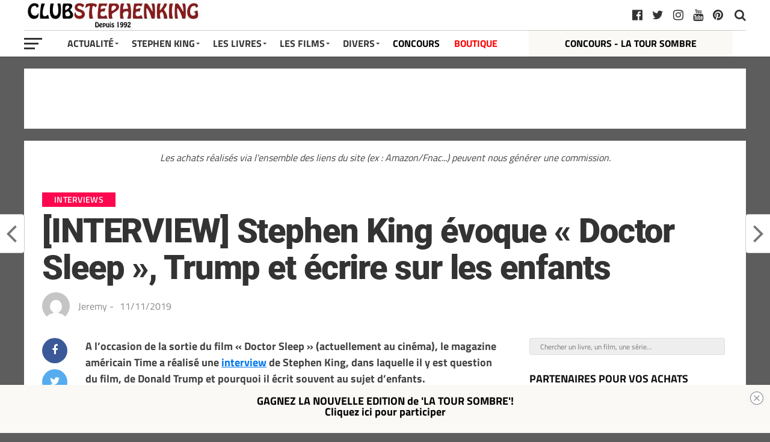

--- FILE ---
content_type: text/html; charset=UTF-8
request_url: https://club-stephenking.fr/interview-time-sleep
body_size: 24219
content:
<!DOCTYPE html><html dir="ltr" lang="fr-FR" prefix="og: https://ogp.me/ns#"><head><meta charset="UTF-8" ><meta name="viewport" id="viewport" content="width=device-width, initial-scale=1.0, maximum-scale=1.0, minimum-scale=1.0, user-scalable=no" /><link rel="pingback" href="https://club-stephenking.fr/xmlrpc.php" /><meta property="fb:pages" content="145145762197288"><link media="all" href="https://club-stephenking.fr/wp-content/cache/autoptimize/css/autoptimize_3edd14203f3bcfc48942b8563ffeae53.css" rel="stylesheet"><link media="only screen and (max-width: 768px)" href="https://club-stephenking.fr/wp-content/cache/autoptimize/css/autoptimize_6fe211f8bb15af76999ce9135805d7af.css" rel="stylesheet"><title>[INTERVIEW] Stephen King évoque « Doctor Sleep », Trump et écrire sur les enfants - Club STEPHEN KING</title><meta name="description" content="ll➤ A l&#039;occasion de la sortie du film &quot;Doctor Sleep&quot; (actuellement au cinéma), le magazine américain Time a réalisé une interview de Stephen King, dans laquelle il y est question du film, de Donald Trump et pourquoi il écrit souvent au sujet d&#039;enfants. Découvrez, ci-dessous, notre traduction de cette interview : Time" /><meta name="robots" content="noindex, nofollow, max-snippet:-1, max-image-preview:large, max-video-preview:-1" /><meta name="author" content="Jeremy"/><meta name="p:domain_verify" content="01729a01db8a2036b1ec8912e9c8f0df" /><meta name="keywords" content="docteur sleep (doctor sleep),donald trump,l\&#039;institut (the institute),long format (contenus longs),interviews" /><link rel="canonical" href="https://club-stephenking.fr/interview-time-sleep" /><meta name="generator" content="All in One SEO (AIOSEO) 4.9.3" /><meta property="og:locale" content="fr_FR" /><meta property="og:site_name" content="Club STEPHEN KING" /><meta property="og:type" content="article" /><meta property="og:title" content="[INTERVIEW] Stephen King évoque « Doctor Sleep », Trump et écrire sur les enfants - Club STEPHEN KING" /><meta property="og:description" content="ll➤ A l&#039;occasion de la sortie du film &quot;Doctor Sleep&quot; (actuellement au cinéma), le magazine américain Time a réalisé une interview de Stephen King, dans laquelle il y est question du film, de Donald Trump et pourquoi il écrit souvent au sujet d&#039;enfants. Découvrez, ci-dessous, notre traduction de cette interview : Time" /><meta property="og:url" content="https://club-stephenking.fr/interview-time-sleep" /><meta property="fb:admins" content="145145762197288" /><meta property="og:image" content="https://club-stephenking.fr/wp-content/uploads/2019/11/stephenking-doctorsleep-interview.jpg" /><meta property="og:image:secure_url" content="https://club-stephenking.fr/wp-content/uploads/2019/11/stephenking-doctorsleep-interview.jpg" /><meta property="og:image:width" content="800" /><meta property="og:image:height" content="533" /><meta property="article:tag" content="docteur sleep (doctor sleep)" /><meta property="article:tag" content="donald trump" /><meta property="article:tag" content="l\&#039;institut (the institute)" /><meta property="article:tag" content="long format (contenus longs)" /><meta property="article:tag" content="interviews" /><meta property="article:tag" content="l&#039;institut (the institute)" /><meta property="article:published_time" content="2019-11-11T13:10:36+00:00" /><meta property="article:modified_time" content="2022-01-23T12:25:22+00:00" /><meta property="article:publisher" content="https://www.facebook.com/ClubStephenKing.France" /><meta name="twitter:card" content="summary_large_image" /><meta name="twitter:site" content="@clubstephenking" /><meta name="twitter:title" content="[INTERVIEW] Stephen King évoque « Doctor Sleep », Trump et écrire sur les enfants - Club STEPHEN KING" /><meta name="twitter:description" content="ll➤ A l&#039;occasion de la sortie du film &quot;Doctor Sleep&quot; (actuellement au cinéma), le magazine américain Time a réalisé une interview de Stephen King, dans laquelle il y est question du film, de Donald Trump et pourquoi il écrit souvent au sujet d&#039;enfants. Découvrez, ci-dessous, notre traduction de cette interview : Time" /><meta name="twitter:creator" content="@clubstephenking" /><meta name="twitter:image" content="https://club-stephenking.fr/wp-content/uploads/2019/11/stephenking-doctorsleep-interview.jpg" /> <script type="application/ld+json" class="aioseo-schema">{"@context":"https:\/\/schema.org","@graph":[{"@type":"Article","@id":"https:\/\/club-stephenking.fr\/interview-time-sleep#article","name":"[INTERVIEW] Stephen King \u00e9voque \u00ab Doctor Sleep \u00bb, Trump et \u00e9crire sur les enfants - Club STEPHEN KING","headline":"[INTERVIEW] Stephen King \u00e9voque \u00ab\u00a0Doctor Sleep\u00a0\u00bb, Trump et \u00e9crire sur les enfants","author":{"@id":"https:\/\/club-stephenking.fr\/author\/herbertwest#author"},"publisher":{"@id":"https:\/\/club-stephenking.fr\/#organization"},"image":{"@type":"ImageObject","url":"https:\/\/club-stephenking.fr\/wp-content\/uploads\/2019\/11\/stephenking-doctorsleep-interview.jpg","width":800,"height":533,"caption":"stephenking-doctorsleep-interview"},"datePublished":"2019-11-11T14:10:36+01:00","dateModified":"2022-01-23T13:25:22+01:00","inLanguage":"fr-FR","mainEntityOfPage":{"@id":"https:\/\/club-stephenking.fr\/interview-time-sleep#webpage"},"isPartOf":{"@id":"https:\/\/club-stephenking.fr\/interview-time-sleep#webpage"},"articleSection":"Interviews, Docteur Sleep (Doctor Sleep), Donald Trump, L'institut (The Institute), Long format (Contenus longs)"},{"@type":"BreadcrumbList","@id":"https:\/\/club-stephenking.fr\/interview-time-sleep#breadcrumblist","itemListElement":[{"@type":"ListItem","@id":"https:\/\/club-stephenking.fr#listItem","position":1,"name":"Accueil","item":"https:\/\/club-stephenking.fr","nextItem":{"@type":"ListItem","@id":"https:\/\/club-stephenking.fr\/categories\/interview#listItem","name":"Interviews"}},{"@type":"ListItem","@id":"https:\/\/club-stephenking.fr\/categories\/interview#listItem","position":2,"name":"Interviews","item":"https:\/\/club-stephenking.fr\/categories\/interview","nextItem":{"@type":"ListItem","@id":"https:\/\/club-stephenking.fr\/interview-time-sleep#listItem","name":"[INTERVIEW] Stephen King \u00e9voque \u00ab\u00a0Doctor Sleep\u00a0\u00bb, Trump et \u00e9crire sur les enfants"},"previousItem":{"@type":"ListItem","@id":"https:\/\/club-stephenking.fr#listItem","name":"Accueil"}},{"@type":"ListItem","@id":"https:\/\/club-stephenking.fr\/interview-time-sleep#listItem","position":3,"name":"[INTERVIEW] Stephen King \u00e9voque \u00ab\u00a0Doctor Sleep\u00a0\u00bb, Trump et \u00e9crire sur les enfants","previousItem":{"@type":"ListItem","@id":"https:\/\/club-stephenking.fr\/categories\/interview#listItem","name":"Interviews"}}]},{"@type":"Organization","@id":"https:\/\/club-stephenking.fr\/#organization","name":"Club STEPHEN KING","url":"https:\/\/club-stephenking.fr\/","sameAs":["https:\/\/twitter.com\/clubstephenking","https:\/\/www.instagram.com\/clubstephenking\/","https:\/\/www.pinterest.fr\/clubstephenking\/","https:\/\/www.youtube.com\/user\/ClubStephenKingFR"]},{"@type":"Person","@id":"https:\/\/club-stephenking.fr\/author\/herbertwest#author","url":"https:\/\/club-stephenking.fr\/author\/herbertwest","name":"Jeremy","image":{"@type":"ImageObject","@id":"https:\/\/club-stephenking.fr\/interview-time-sleep#authorImage","url":"https:\/\/secure.gravatar.com\/avatar\/8f66ba5fb1b2f6434fc01fee73de4b53fd016990ee74837398601c11485ab338?s=96&d=mm&r=g","width":96,"height":96,"caption":"Jeremy"}},{"@type":"WebPage","@id":"https:\/\/club-stephenking.fr\/interview-time-sleep#webpage","url":"https:\/\/club-stephenking.fr\/interview-time-sleep","name":"[INTERVIEW] Stephen King \u00e9voque \u00ab Doctor Sleep \u00bb, Trump et \u00e9crire sur les enfants - Club STEPHEN KING","description":"ll\u27a4 A l'occasion de la sortie du film \"Doctor Sleep\" (actuellement au cin\u00e9ma), le magazine am\u00e9ricain Time a r\u00e9alis\u00e9 une interview de Stephen King, dans laquelle il y est question du film, de Donald Trump et pourquoi il \u00e9crit souvent au sujet d'enfants. D\u00e9couvrez, ci-dessous, notre traduction de cette interview : Time","inLanguage":"fr-FR","isPartOf":{"@id":"https:\/\/club-stephenking.fr\/#website"},"breadcrumb":{"@id":"https:\/\/club-stephenking.fr\/interview-time-sleep#breadcrumblist"},"author":{"@id":"https:\/\/club-stephenking.fr\/author\/herbertwest#author"},"creator":{"@id":"https:\/\/club-stephenking.fr\/author\/herbertwest#author"},"image":{"@type":"ImageObject","url":"https:\/\/club-stephenking.fr\/wp-content\/uploads\/2019\/11\/stephenking-doctorsleep-interview.jpg","@id":"https:\/\/club-stephenking.fr\/interview-time-sleep\/#mainImage","width":800,"height":533,"caption":"stephenking-doctorsleep-interview"},"primaryImageOfPage":{"@id":"https:\/\/club-stephenking.fr\/interview-time-sleep#mainImage"},"datePublished":"2019-11-11T14:10:36+01:00","dateModified":"2022-01-23T13:25:22+01:00"},{"@type":"WebSite","@id":"https:\/\/club-stephenking.fr\/#website","url":"https:\/\/club-stephenking.fr\/","name":"Club STEPHEN KING","inLanguage":"fr-FR","publisher":{"@id":"https:\/\/club-stephenking.fr\/#organization"}}]}</script>    <script data-cfasync="false" data-pagespeed-no-defer>var gtm4wp_datalayer_name = "dataLayer";
	var dataLayer = dataLayer || [];</script> <link href='https://fonts.gstatic.com' crossorigin='anonymous' rel='preconnect' /><link href='https://ajax.googleapis.com' rel='preconnect' /><link href='https://fonts.googleapis.com' rel='preconnect' /><link rel="alternate" type="application/rss+xml" title="Club STEPHEN KING &raquo; Flux" href="https://club-stephenking.fr/feed" /><link rel="alternate" type="text/calendar" title="Club STEPHEN KING &raquo; Flux iCal" href="https://club-stephenking.fr/events/?ical=1" /><link rel='stylesheet' id='a3a3_lazy_load-css' href='//club-stephenking.fr/wp-content/uploads/sass/a3_lazy_load.min.css?ver=1678229494' type='text/css' media='all' /> <script type="text/javascript" src="https://club-stephenking.fr/wp-includes/js/dist/hooks.min.js?ver=4d63a3d491d11ffd8ac6" id="wp-hooks-js"></script> <script type="text/javascript" src="https://club-stephenking.fr/wp-includes/js/jquery/jquery.min.js?ver=3.7.1" id="jquery-core-js"></script> <script type="text/javascript" src="https://club-stephenking.fr/wp-includes/js/jquery/jquery-migrate.min.js?ver=3.4.1" id="jquery-migrate-js"></script> <script type="text/javascript" id="say-what-js-js-extra">var say_what_data = {"replacements":{"woocommerce|Related products|":"Produits similaires"}};</script> <script type="text/javascript" id="wc-add-to-cart-js-extra">var wc_add_to_cart_params = {"ajax_url":"\/wp-admin\/admin-ajax.php","wc_ajax_url":"\/?wc-ajax=%%endpoint%%","i18n_view_cart":"Voir le panier","cart_url":"https:\/\/club-stephenking.fr\/panier","is_cart":"","cart_redirect_after_add":"no"};</script> <script type="text/javascript" id="woocommerce-js-extra">var woocommerce_params = {"ajax_url":"\/wp-admin\/admin-ajax.php","wc_ajax_url":"\/?wc-ajax=%%endpoint%%","i18n_password_show":"Afficher le mot de passe","i18n_password_hide":"Masquer le mot de passe"};</script> <script type="text/javascript" id="jquery-lazyloadxt-js-extra">var a3_lazyload_params = {"apply_images":"1","apply_videos":"1"};</script> <script type="text/javascript" id="jquery-lazyloadxt-extend-js-extra">var a3_lazyload_extend_params = {"edgeY":"0","horizontal_container_classnames":""};</script> <link rel="https://api.w.org/" href="https://club-stephenking.fr/wp-json/" /><link rel="alternate" title="JSON" type="application/json" href="https://club-stephenking.fr/wp-json/wp/v2/posts/31867" /><link rel="EditURI" type="application/rsd+xml" title="RSD" href="https://club-stephenking.fr/xmlrpc.php?rsd" /><meta name="generator" content="WordPress 6.8.3" /><meta name="generator" content="WooCommerce 10.4.3" /><link rel='shortlink' href='https://club-stephenking.fr/?p=31867' /><link rel="alternate" title="oEmbed (JSON)" type="application/json+oembed" href="https://club-stephenking.fr/wp-json/oembed/1.0/embed?url=https%3A%2F%2Fclub-stephenking.fr%2Finterview-time-sleep" /><link rel="alternate" title="oEmbed (XML)" type="text/xml+oembed" href="https://club-stephenking.fr/wp-json/oembed/1.0/embed?url=https%3A%2F%2Fclub-stephenking.fr%2Finterview-time-sleep&#038;format=xml" /><meta name="tec-api-version" content="v1"><meta name="tec-api-origin" content="https://club-stephenking.fr"><link rel="alternate" href="https://club-stephenking.fr/wp-json/tribe/events/v1/" />  <script data-cfasync="false" data-pagespeed-no-defer type="text/javascript">var dataLayer_content = {"pageTitle":"[INTERVIEW] Stephen King évoque « Doctor Sleep », Trump et écrire sur les enfants - Club STEPHEN KING","pagePostType":"post","pagePostType2":"single-post","pageCategory":["interview"],"pageAttributes":["docteur-sleep","trump","linstitut-the-institute","long-format"],"pagePostDate":"11\/11\/2019","pagePostDateYear":2019,"pagePostDateMonth":11,"pagePostDateDay":11,"pagePostDateDayName":"lundi","pagePostDateHour":14,"pagePostDateMinute":10,"pagePostDateIso":"2019-11-11T14:10:36+01:00","pagePostDateUnix":1573481436,"postID":31867};
	dataLayer.push( dataLayer_content );</script> <script data-cfasync="false" data-pagespeed-no-defer type="text/javascript">console.warn && console.warn("[GTM4WP] Google Tag Manager container code placement set to OFF !!!");
	console.warn && console.warn("[GTM4WP] Data layer codes are active but GTM container must be loaded using custom coding !!!");</script>  <noscript><style>.woocommerce-product-gallery{ opacity: 1 !important; }</style></noscript><link rel="icon" href="https://club-stephenking.fr/wp-content/uploads/2020/01/cropped-favicon__v3-32x32.jpg" sizes="32x32" /><link rel="icon" href="https://club-stephenking.fr/wp-content/uploads/2020/01/cropped-favicon__v3-192x192.jpg" sizes="192x192" /><link rel="apple-touch-icon" href="https://club-stephenking.fr/wp-content/uploads/2020/01/cropped-favicon__v3-180x180.jpg" /><meta name="msapplication-TileImage" content="https://club-stephenking.fr/wp-content/uploads/2020/01/cropped-favicon__v3-270x270.jpg" /></head><body class="wp-singular post-template-default single single-post postid-31867 single-format-standard custom-background wp-theme-the-leaguethe-league theme-the-league/the-league woocommerce-no-js tribe-no-js page-template-the-league"><div id="mvp-fly-wrap"><div id="mvp-fly-menu-top" class="left relative"><div class="mvp-fly-top-out left relative"><div class="mvp-fly-top-in"><div id="mvp-fly-logo" class="left relative"> <a href="https://club-stephenking.fr/"><noscript><img src="https://club-stephenking.fr/wp-content/uploads/2020/12/clubstephenking-logo-normal-1.jpg" alt="Club STEPHEN KING" data-rjs="2" /></noscript><img class="lazyload" src='data:image/svg+xml,%3Csvg%20xmlns=%22http://www.w3.org/2000/svg%22%20viewBox=%220%200%20210%20140%22%3E%3C/svg%3E' data-src="https://club-stephenking.fr/wp-content/uploads/2020/12/clubstephenking-logo-normal-1.jpg" alt="Club STEPHEN KING" data-rjs="2" /></a></div></div><div class="mvp-fly-but-wrap mvp-fly-but-menu mvp-fly-but-click"> <span></span> <span></span> <span></span> <span></span></div></div></div><div id="mvp-fly-menu-wrap"><nav class="mvp-fly-nav-menu left relative"><div class="menu-menu-container"><ul id="menu-menu" class="menu"><li id="menu-item-7825" class="menu-item menu-item-type-custom menu-item-object-custom menu-item-has-children menu-item-7825"><a href="/">Actualité</a><ul class="sub-menu"><li id="menu-item-8006" class="menu-item menu-item-type-post_type menu-item-object-page menu-item-8006"><a href="https://club-stephenking.fr/actualite-stephen-king-france-monde">Toute l&rsquo;actualité</a></li><li id="menu-item-8849" class="menu-item menu-item-type-custom menu-item-object-custom menu-item-8849"><a href="https://club-stephenking.fr/actualites-des-livres-de-stephenking">Actualités des livres</a></li><li id="menu-item-8848" class="menu-item menu-item-type-custom menu-item-object-custom menu-item-8848"><a href="https://club-stephenking.fr/actualite-des-films-et-series-inspires-de-stephen-king">Actualité des films et séries</a></li></ul></li><li id="menu-item-7949" class="menu-item menu-item-type-post_type menu-item-object-post menu-item-has-children menu-item-7949"><a href="https://club-stephenking.fr/biographie-de-stephen-king">Stephen King</a><ul class="sub-menu"><li id="menu-item-7938" class="menu-item menu-item-type-post_type menu-item-object-post menu-item-7938"><a href="https://club-stephenking.fr/biographie-de-stephen-king">Stephen King (biographie)</a></li><li id="menu-item-7937" class="menu-item menu-item-type-post_type menu-item-object-post menu-item-7937"><a href="https://club-stephenking.fr/richard-bachman-le-pseudonyme-de-stephen-king">Richard BACHMAN, son pseudonyme</a></li><li id="menu-item-7940" class="menu-item menu-item-type-post_type menu-item-object-post menu-item-7940"><a href="https://club-stephenking.fr/photos-de-stephen-king">Photos de Stephen King</a></li><li id="menu-item-7939" class="menu-item menu-item-type-post_type menu-item-object-post menu-item-7939"><a href="https://club-stephenking.fr/stephen-king-en-france-a-paris-2013">Stephen King en France à Paris (2013)</a></li><li id="menu-item-7946" class="menu-item menu-item-type-custom menu-item-object-custom menu-item-7946"><a href="/les-prix-et-recompenses-litteraires-de-stephen-king">Prix littéraires</a></li><li id="menu-item-50577" class="menu-item menu-item-type-post_type menu-item-object-post menu-item-50577"><a href="https://club-stephenking.fr/bibliographie-stephenking-ebook">GRATUIT &#8211; LE LIVRE : « La bibliographie Stephen King »</a></li></ul></li><li id="menu-item-7950" class="menu-item menu-item-type-post_type menu-item-object-post menu-item-has-children menu-item-7950"><a href="https://club-stephenking.fr/livres-de-stephen-king-bibliographie">Les Livres</a><ul class="sub-menu"><li id="menu-item-7947" class="menu-item menu-item-type-post_type menu-item-object-post menu-item-7947"><a href="https://club-stephenking.fr/livres-de-stephen-king-bibliographie">Livres de Stephen King (bibliographie)</a></li><li id="menu-item-8257" class="menu-item menu-item-type-post_type menu-item-object-post menu-item-8257"><a href="https://club-stephenking.fr/bibliographie-de-stephen-king-les-livres-de-stephen-king">Bibliographie complète de Stephen King</a></li><li id="menu-item-55806" class="menu-item menu-item-type-post_type menu-item-object-post menu-item-55806"><a href="https://club-stephenking.fr/les-livres-de-stephen-king-ordre-chronologique">Les livres par ordre chronologiques</a></li><li id="menu-item-7941" class="menu-item menu-item-type-post_type menu-item-object-post menu-item-7941"><a href="https://club-stephenking.fr/la-tour-sombre-de-stephen-king">La Tour Sombre</a></li><li id="menu-item-36580" class="menu-item menu-item-type-post_type menu-item-object-post menu-item-36580"><a href="https://club-stephenking.fr/stephen-king-pour-malvoyants-livres-audio-grand-caracteres-et-braille">Livres audio</a></li><li id="menu-item-26434" class="menu-item menu-item-type-post_type menu-item-object-post menu-item-26434"><a href="https://club-stephenking.fr/dossier-quels-livres-stephenking-lire-offrir">Découvrir Stephen King</a></li><li id="menu-item-26144" class="menu-item menu-item-type-post_type menu-item-object-post menu-item-26144"><a href="https://club-stephenking.fr/multiverse-stephenking">L&rsquo;univers (multiverse) de Stephen King</a></li><li id="menu-item-7942" class="menu-item menu-item-type-post_type menu-item-object-post menu-item-7942"><a href="https://club-stephenking.fr/livres-sur-stephen-king">Les livres sur Stephen King</a></li><li id="menu-item-50575" class="menu-item menu-item-type-post_type menu-item-object-post menu-item-50575"><a href="https://club-stephenking.fr/bibliographie-stephenking-ebook">GRATUIT &#8211; LE LIVRE : « La bibliographie Stephen King »</a></li><li id="menu-item-41456" class="menu-item menu-item-type-post_type menu-item-object-post menu-item-41456"><a href="https://club-stephenking.fr/les-adaptations-de-stephen-king-livre-sur-king">GRATUIT &#8211; Notre livre : « Les adaptations de Stephen King »</a></li></ul></li><li id="menu-item-7951" class="menu-item menu-item-type-post_type menu-item-object-post menu-item-has-children menu-item-7951"><a href="https://club-stephenking.fr/filmographie-de-stephen-king-films-et-series">Les Films</a><ul class="sub-menu"><li id="menu-item-7948" class="menu-item menu-item-type-post_type menu-item-object-post menu-item-7948"><a href="https://club-stephenking.fr/filmographie-de-stephen-king-films-et-series">Filmographie (films et séries)</a></li><li id="menu-item-19433" class="menu-item menu-item-type-post_type menu-item-object-post menu-item-19433"><a href="https://club-stephenking.fr/dossier-les-films-et-series-inspires-de-stephen-king-sur-netflix">Les adaptations sur Netflix</a></li><li id="menu-item-34607" class="menu-item menu-item-type-post_type menu-item-object-post menu-item-34607"><a href="https://club-stephenking.fr/adaptations-stephenking-primevideo">Les adaptations sur Amazon Prime Video</a></li><li id="menu-item-7936" class="menu-item menu-item-type-post_type menu-item-object-post menu-item-7936"><a href="https://club-stephenking.fr/cameos-de-stephen-king-les-apparitions-dans-les-films">Caméos de Stephen King</a></li><li id="menu-item-8065" class="menu-item menu-item-type-post_type menu-item-object-post menu-item-8065"><a href="https://club-stephenking.fr/les-adaptations-de-stephen-king-livre-sur-king">GRATUIT &#8211; Notre livre : « Les adaptations de Stephen King »</a></li></ul></li><li id="menu-item-7827" class="menu-item menu-item-type-custom menu-item-object-custom menu-item-has-children menu-item-7827"><a>Divers</a><ul class="sub-menu"><li id="menu-item-7943" class="menu-item menu-item-type-post_type menu-item-object-post menu-item-7943"><a href="https://club-stephenking.fr/livres-derives">Produits dérivés</a></li><li id="menu-item-28521" class="menu-item menu-item-type-custom menu-item-object-custom menu-item-28521"><a href="https://club-stephenking.fr/tags/figurines">Figurines inspirées de Stephen King</a></li><li id="menu-item-25540" class="menu-item menu-item-type-taxonomy menu-item-object-category current-post-ancestor current-menu-parent current-post-parent menu-item-25540"><a href="https://club-stephenking.fr/categories/interview">Interviews</a></li><li id="menu-item-25801" class="menu-item menu-item-type-taxonomy menu-item-object-category menu-item-25801"><a href="https://club-stephenking.fr/categories/conseils">Les conseils de Stephen King</a></li><li id="menu-item-12376" class="menu-item menu-item-type-post_type menu-item-object-post menu-item-12376"><a href="https://club-stephenking.fr/collectionner-stephen-king">Collectionner Stephen King</a></li><li id="menu-item-31548" class="menu-item menu-item-type-post_type menu-item-object-post menu-item-31548"><a href="https://club-stephenking.fr/ce-que-les-autres-auteurs-pensent-de-stephen-king">King vu par les auteurs</a></li><li id="menu-item-7944" class="menu-item menu-item-type-post_type menu-item-object-post menu-item-has-children menu-item-7944"><a href="https://club-stephenking.fr/critiques-dautres-auteurs-bernard-werber-joe-hill-justin-cronin">Autres auteurs</a><ul class="sub-menu"><li id="menu-item-31550" class="menu-item menu-item-type-post_type menu-item-object-post menu-item-31550"><a href="https://club-stephenking.fr/maxime-chattam-bibliographie-et-les-livres-de-maxime-chattam">Maxime Chattam</a></li><li id="menu-item-47051" class="menu-item menu-item-type-post_type menu-item-object-post menu-item-47051"><a href="https://club-stephenking.fr/joe-hill-les-livres-et-la-bibliographie-de-joe-hill">Joe Hill</a></li><li id="menu-item-31549" class="menu-item menu-item-type-post_type menu-item-object-post menu-item-31549"><a href="https://club-stephenking.fr/bernard-werber-bibliographie-et-les-livres-de-bernard-werber">Bernard Werber</a></li></ul></li><li id="menu-item-41455" class="menu-item menu-item-type-post_type menu-item-object-post menu-item-41455"><a href="https://club-stephenking.fr/mentionslegales">Mentions légales et confidentialité</a></li><li id="menu-item-36051" class="menu-item menu-item-type-post_type menu-item-object-post menu-item-36051"><a href="https://club-stephenking.fr/remerciements-de-la-part-du-club-stephen-king">Remerciements</a></li><li id="menu-item-52171" class="menu-item menu-item-type-custom menu-item-object-custom menu-item-52171"><a href="https://club-stephenking.fr/liens.html">Liens</a></li></ul></li><li id="menu-item-8421" class="menu-item menu-item-type-taxonomy menu-item-object-category menu-item-8421"><a href="https://club-stephenking.fr/categories/concours">CONCOURS</a></li><li id="menu-item-24730" class="menu-item menu-item-type-post_type menu-item-object-page menu-item-24730"><a href="https://club-stephenking.fr/boutique">BOUTIQUE</a></li></ul></div></nav></div><div id="mvp-fly-soc-wrap"> <span class="mvp-fly-soc-head">Nous suivre sur les réseaux sociaux</span><ul class="mvp-fly-soc-list left relative"><li><a href="http://www.facebook.com/ClubStephenKing.France" target="_blank" class="fa fa-facebook-official fa-2"></a></li><li><a href="https://twitter.com/clubstephenking" target="_blank" class="fa fa-twitter fa-2"></a></li><li><a href="https://www.pinterest.fr/clubstephenking" target="_blank" class="fa fa-pinterest-p fa-2"></a></li><li><a href="https://www.instagram.com/clubstephenking/" target="_blank" class="fa fa-instagram fa-2"></a></li><li><a href="https://www.youtube.com/user/ClubStephenKingFR?sub_confirmation=1" target="_blank" class="fa fa-youtube-play fa-2"></a></li><li><a href="https://club-stephenking.fr/liens.html" target="_blank" class="fa fa-linkedin fa-2"></a></li></ul></div></div><div id="mvp-site" class="left relative"><div id="mvp-search-wrap"><div id="mvp-search-box"><form method="get" id="searchform" action="https://club-stephenking.fr/"> <input type="text" name="s" id="s" placeholder="Chercher un livre, un film, une série..." onfocus='if (this.value == "") { this.value = ""; }' onblur='if (this.value == "") { this.value = ""; }' /> <input type="hidden" id="searchsubmit" value="Search" /></form></div><div class="mvp-search-but-wrap mvp-search-click"> <span></span> <span></span></div></div><header id="mvp-top-head-wrap"><nav id="mvp-main-nav-wrap"><div id="mvp-top-nav-wrap" class="left relative"><div class="mvp-main-box-cont"><div id="mvp-top-nav-cont" class="left relative"><div class="mvp-top-nav-right-out relative"><div class="mvp-top-nav-right-in"><div id="mvp-top-nav-left" class="left relative"><div class="mvp-top-nav-left-out relative"><div class="mvp-top-nav-menu-but left relative"><div class="mvp-fly-but-wrap mvp-fly-but-click left relative"> <span></span> <span></span> <span></span> <span></span></div></div><div class="mvp-top-nav-left-in"><div id="mvp-top-nav-logo" class="left relative" itemscope itemtype="http://schema.org/Organization"> <a itemprop="url" href="https://club-stephenking.fr/"><noscript><img itemprop="logo" src="https://club-stephenking.fr/wp-content/uploads/2020/12/clubstephenking-logo-normal-1.jpg" alt="Club STEPHEN KING (CSK) : les livres et films de Stephen King" data-rjs="2" /></noscript><img class="lazyload" itemprop="logo" src='data:image/svg+xml,%3Csvg%20xmlns=%22http://www.w3.org/2000/svg%22%20viewBox=%220%200%20210%20140%22%3E%3C/svg%3E' data-src="https://club-stephenking.fr/wp-content/uploads/2020/12/clubstephenking-logo-normal-1.jpg" alt="Club STEPHEN KING (CSK) : les livres et films de Stephen King" data-rjs="2" /></a></div></div></div></div></div><div id="mvp-top-nav-right" class="right relative"><div id="mvp-top-nav-soc" class="left relative"> <a href="https://www.pinterest.fr/clubstephenking" target="_blank"><span class="mvp-nav-soc-but fa fa-pinterest fa-2" alt="pinterest" title="pinterest"></span></a> <a href="https://www.youtube.com/user/ClubStephenKingFR?sub_confirmation=1" target="_blank"><span class="mvp-nav-soc-but fa fa-youtube fa-2" alt="youtube" title="youtube"></span></a> <a href="https://www.instagram.com/clubstephenking/" target="_blank"><span class="mvp-nav-soc-but fa fa-instagram fa-2" alt="instagram" title="instagram"></span></a> <a href="https://twitter.com/clubstephenking" target="_blank"><span class="mvp-nav-soc-but fa fa-twitter fa-2" alt="twitter" title="twitter"></span></a> <a href="http://www.facebook.com/ClubStephenKing.France" target="_blank"><span class="mvp-nav-soc-but fa fa-facebook-official fa-2" alt="facebook" title="facebook"></span></a> <span class="mvp-nav-soc-head"></span></div> <span class="mvp-nav-search-but fa fa-search fa-2 mvp-search-click"></span></div></div></div></div></div><div id="mvp-bot-nav-wrap" class="left relative"><div class="mvp-main-box-cont"><div id="mvp-bot-nav-cont" class="left"><div class="mvp-bot-nav-out"><div class="mvp-fly-but-wrap mvp-fly-but-click left relative"> <span></span> <span></span> <span></span> <span></span></div><div class="mvp-bot-nav-in"><div id="mvp-nav-menu" class="left"><div class="menu-menu-container"><ul id="menu-menu-1" class="menu"><li class="menu-item menu-item-type-custom menu-item-object-custom menu-item-has-children menu-item-7825"><a href="/">Actualité</a><ul class="sub-menu"><li class="menu-item menu-item-type-post_type menu-item-object-page menu-item-8006"><a href="https://club-stephenking.fr/actualite-stephen-king-france-monde">Toute l&rsquo;actualité</a></li><li class="menu-item menu-item-type-custom menu-item-object-custom menu-item-8849"><a href="https://club-stephenking.fr/actualites-des-livres-de-stephenking">Actualités des livres</a></li><li class="menu-item menu-item-type-custom menu-item-object-custom menu-item-8848"><a href="https://club-stephenking.fr/actualite-des-films-et-series-inspires-de-stephen-king">Actualité des films et séries</a></li></ul></li><li class="menu-item menu-item-type-post_type menu-item-object-post menu-item-has-children menu-item-7949"><a href="https://club-stephenking.fr/biographie-de-stephen-king">Stephen King</a><ul class="sub-menu"><li class="menu-item menu-item-type-post_type menu-item-object-post menu-item-7938"><a href="https://club-stephenking.fr/biographie-de-stephen-king">Stephen King (biographie)</a></li><li class="menu-item menu-item-type-post_type menu-item-object-post menu-item-7937"><a href="https://club-stephenking.fr/richard-bachman-le-pseudonyme-de-stephen-king">Richard BACHMAN, son pseudonyme</a></li><li class="menu-item menu-item-type-post_type menu-item-object-post menu-item-7940"><a href="https://club-stephenking.fr/photos-de-stephen-king">Photos de Stephen King</a></li><li class="menu-item menu-item-type-post_type menu-item-object-post menu-item-7939"><a href="https://club-stephenking.fr/stephen-king-en-france-a-paris-2013">Stephen King en France à Paris (2013)</a></li><li class="menu-item menu-item-type-custom menu-item-object-custom menu-item-7946"><a href="/les-prix-et-recompenses-litteraires-de-stephen-king">Prix littéraires</a></li><li class="menu-item menu-item-type-post_type menu-item-object-post menu-item-50577"><a href="https://club-stephenking.fr/bibliographie-stephenking-ebook">GRATUIT &#8211; LE LIVRE : « La bibliographie Stephen King »</a></li></ul></li><li class="menu-item menu-item-type-post_type menu-item-object-post menu-item-has-children menu-item-7950"><a href="https://club-stephenking.fr/livres-de-stephen-king-bibliographie">Les Livres</a><ul class="sub-menu"><li class="menu-item menu-item-type-post_type menu-item-object-post menu-item-7947"><a href="https://club-stephenking.fr/livres-de-stephen-king-bibliographie">Livres de Stephen King (bibliographie)</a></li><li class="menu-item menu-item-type-post_type menu-item-object-post menu-item-8257"><a href="https://club-stephenking.fr/bibliographie-de-stephen-king-les-livres-de-stephen-king">Bibliographie complète de Stephen King</a></li><li class="menu-item menu-item-type-post_type menu-item-object-post menu-item-55806"><a href="https://club-stephenking.fr/les-livres-de-stephen-king-ordre-chronologique">Les livres par ordre chronologiques</a></li><li class="menu-item menu-item-type-post_type menu-item-object-post menu-item-7941"><a href="https://club-stephenking.fr/la-tour-sombre-de-stephen-king">La Tour Sombre</a></li><li class="menu-item menu-item-type-post_type menu-item-object-post menu-item-36580"><a href="https://club-stephenking.fr/stephen-king-pour-malvoyants-livres-audio-grand-caracteres-et-braille">Livres audio</a></li><li class="menu-item menu-item-type-post_type menu-item-object-post menu-item-26434"><a href="https://club-stephenking.fr/dossier-quels-livres-stephenking-lire-offrir">Découvrir Stephen King</a></li><li class="menu-item menu-item-type-post_type menu-item-object-post menu-item-26144"><a href="https://club-stephenking.fr/multiverse-stephenking">L&rsquo;univers (multiverse) de Stephen King</a></li><li class="menu-item menu-item-type-post_type menu-item-object-post menu-item-7942"><a href="https://club-stephenking.fr/livres-sur-stephen-king">Les livres sur Stephen King</a></li><li class="menu-item menu-item-type-post_type menu-item-object-post menu-item-50575"><a href="https://club-stephenking.fr/bibliographie-stephenking-ebook">GRATUIT &#8211; LE LIVRE : « La bibliographie Stephen King »</a></li><li class="menu-item menu-item-type-post_type menu-item-object-post menu-item-41456"><a href="https://club-stephenking.fr/les-adaptations-de-stephen-king-livre-sur-king">GRATUIT &#8211; Notre livre : « Les adaptations de Stephen King »</a></li></ul></li><li class="menu-item menu-item-type-post_type menu-item-object-post menu-item-has-children menu-item-7951"><a href="https://club-stephenking.fr/filmographie-de-stephen-king-films-et-series">Les Films</a><ul class="sub-menu"><li class="menu-item menu-item-type-post_type menu-item-object-post menu-item-7948"><a href="https://club-stephenking.fr/filmographie-de-stephen-king-films-et-series">Filmographie (films et séries)</a></li><li class="menu-item menu-item-type-post_type menu-item-object-post menu-item-19433"><a href="https://club-stephenking.fr/dossier-les-films-et-series-inspires-de-stephen-king-sur-netflix">Les adaptations sur Netflix</a></li><li class="menu-item menu-item-type-post_type menu-item-object-post menu-item-34607"><a href="https://club-stephenking.fr/adaptations-stephenking-primevideo">Les adaptations sur Amazon Prime Video</a></li><li class="menu-item menu-item-type-post_type menu-item-object-post menu-item-7936"><a href="https://club-stephenking.fr/cameos-de-stephen-king-les-apparitions-dans-les-films">Caméos de Stephen King</a></li><li class="menu-item menu-item-type-post_type menu-item-object-post menu-item-8065"><a href="https://club-stephenking.fr/les-adaptations-de-stephen-king-livre-sur-king">GRATUIT &#8211; Notre livre : « Les adaptations de Stephen King »</a></li></ul></li><li class="menu-item menu-item-type-custom menu-item-object-custom menu-item-has-children menu-item-7827"><a>Divers</a><ul class="sub-menu"><li class="menu-item menu-item-type-post_type menu-item-object-post menu-item-7943"><a href="https://club-stephenking.fr/livres-derives">Produits dérivés</a></li><li class="menu-item menu-item-type-custom menu-item-object-custom menu-item-28521"><a href="https://club-stephenking.fr/tags/figurines">Figurines inspirées de Stephen King</a></li><li class="menu-item menu-item-type-taxonomy menu-item-object-category current-post-ancestor current-menu-parent current-post-parent menu-item-25540"><a href="https://club-stephenking.fr/categories/interview">Interviews</a></li><li class="menu-item menu-item-type-taxonomy menu-item-object-category menu-item-25801"><a href="https://club-stephenking.fr/categories/conseils">Les conseils de Stephen King</a></li><li class="menu-item menu-item-type-post_type menu-item-object-post menu-item-12376"><a href="https://club-stephenking.fr/collectionner-stephen-king">Collectionner Stephen King</a></li><li class="menu-item menu-item-type-post_type menu-item-object-post menu-item-31548"><a href="https://club-stephenking.fr/ce-que-les-autres-auteurs-pensent-de-stephen-king">King vu par les auteurs</a></li><li class="menu-item menu-item-type-post_type menu-item-object-post menu-item-has-children menu-item-7944"><a href="https://club-stephenking.fr/critiques-dautres-auteurs-bernard-werber-joe-hill-justin-cronin">Autres auteurs</a><ul class="sub-menu"><li class="menu-item menu-item-type-post_type menu-item-object-post menu-item-31550"><a href="https://club-stephenking.fr/maxime-chattam-bibliographie-et-les-livres-de-maxime-chattam">Maxime Chattam</a></li><li class="menu-item menu-item-type-post_type menu-item-object-post menu-item-47051"><a href="https://club-stephenking.fr/joe-hill-les-livres-et-la-bibliographie-de-joe-hill">Joe Hill</a></li><li class="menu-item menu-item-type-post_type menu-item-object-post menu-item-31549"><a href="https://club-stephenking.fr/bernard-werber-bibliographie-et-les-livres-de-bernard-werber">Bernard Werber</a></li></ul></li><li class="menu-item menu-item-type-post_type menu-item-object-post menu-item-41455"><a href="https://club-stephenking.fr/mentionslegales">Mentions légales et confidentialité</a></li><li class="menu-item menu-item-type-post_type menu-item-object-post menu-item-36051"><a href="https://club-stephenking.fr/remerciements-de-la-part-du-club-stephen-king">Remerciements</a></li><li class="menu-item menu-item-type-custom menu-item-object-custom menu-item-52171"><a href="https://club-stephenking.fr/liens.html">Liens</a></li></ul></li><li class="menu-item menu-item-type-taxonomy menu-item-object-category menu-item-8421"><a href="https://club-stephenking.fr/categories/concours">CONCOURS</a></li><li class="menu-item menu-item-type-post_type menu-item-object-page menu-item-24730"><a href="https://club-stephenking.fr/boutique">BOUTIQUE</a></li></ul></div></div></div></div></div></div></div></nav></header><main id="mvp-main-wrap" class="left relative"><div id="mvp-main-body-wrap" class="left relative"><div class="mvp-main-box-cont"><div id="csk_bn_desktop" class="csk_before_ads csk_p bn-unsticky" style="background-color: white;text-align: center; height:100px;margin-bottom:20px"></div><div id='mvp-leader-cont' class='mvpleadercontclass ' style='background-color: white;text-align: center;'></div><div id="mvp-main-body" class="left relative"><div id="mvp-author-info-affil" style="background-color:white;text-align:center;font-style:italic;padding: 20px 0px 20px 0px;"> Les achats réalisés via l'ensemble des liens du site (ex : Amazon/Fnac...) peuvent nous générer une commission.</div><article id="mvp-article-wrap" class="post-31867 post type-post status-publish format-standard has-post-thumbnail hentry category-interview tag-docteur-sleep tag-trump tag-linstitut-the-institute tag-long-format" itemscope itemtype="http://schema.org/NewsArticle"><div class="mvp-sec-pad left relative"><meta itemscope itemprop="mainEntityOfPage"  itemType="https://schema.org/WebPage" itemid="https://club-stephenking.fr/interview-time-sleep"/><div id="mvp-article-head" class="left relative"><div class="mvp-post-cat left"><a class="mvp-post-cat-link" href="https://club-stephenking.fr/categories/interview"><span class="mvp-post-cat left">Interviews</span></a></div><h1 class="mvp-post-title left entry-title" itemprop="headline">[INTERVIEW] Stephen King évoque « Doctor Sleep », Trump et écrire sur les enfants</h1><div class="mvp-author-info-wrap left relative"><ul class="mvp-author-info-list left relative"><li class="mvp-author-info-thumb"> <img alt='' src="//club-stephenking.fr/wp-content/plugins/a3-lazy-load/assets/images/lazy_placeholder.gif" data-lazy-type="image" data-src='https://secure.gravatar.com/avatar/8f66ba5fb1b2f6434fc01fee73de4b53fd016990ee74837398601c11485ab338?s=46&#038;d=mm&#038;r=g' srcset="" data-srcset='https://secure.gravatar.com/avatar/8f66ba5fb1b2f6434fc01fee73de4b53fd016990ee74837398601c11485ab338?s=92&#038;d=mm&#038;r=g 2x' class='lazy lazy-hidden avatar avatar-46 photo' height='46' width='46' decoding='async'/><noscript><img alt='' src='https://secure.gravatar.com/avatar/8f66ba5fb1b2f6434fc01fee73de4b53fd016990ee74837398601c11485ab338?s=46&#038;d=mm&#038;r=g' srcset='https://secure.gravatar.com/avatar/8f66ba5fb1b2f6434fc01fee73de4b53fd016990ee74837398601c11485ab338?s=92&#038;d=mm&#038;r=g 2x' class='avatar avatar-46 photo' height='46' width='46' decoding='async'/></noscript></li><li class="mvp-author-info-name" itemprop="author" itemscope itemtype="https://schema.org/Person"><p></p> <span class="author-name vcard fn author" itemprop="name"><a href="https://club-stephenking.fr/author/herbertwest" title="Articles par Jeremy" rel="author">Jeremy</a> - </span></li><li class="mvp-author-info-date"> <span class="mvp-post-date updated"><time class="post-date updated" itemprop="datePublished" datetime="2019-11-11">11/11/2019</time></span><meta itemprop="dateModified" content="2022-01-23"/></li></ul></div></div><div class="mvp-post-content-out relative"><div class="mvp-post-content-in"><div id="mvp-post-content" class="left relative"><div class="mvp-content-box"><div class="mvp-post-soc-out relative"><div id="mvp-post-soc-wrap" class="left relative"><ul class="mvp-post-soc-list left relative"> <a href="#" onclick="window.open('http://www.facebook.com/sharer.php?u=https://club-stephenking.fr/interview-time-sleep&amp;t=[INTERVIEW] Stephen King évoque « Doctor Sleep », Trump et écrire sur les enfants', 'facebookShare', 'width=626,height=436'); return false;" title="Partager sur Facebook"><li class="mvp-post-soc-fb"> <i class="fa fa-2 fa-facebook" aria-hidden="true"></i></li> </a> <a href="#" onclick="window.open('http://twitter.com/share?text=[INTERVIEW] Stephen King évoque « Doctor Sleep », Trump et écrire sur les enfants  / via @ClubStephenKing > &amp;url=https://club-stephenking.fr/interview-time-sleep', 'twittershare', 'width=626,height=436'); return false;" title="Partager sur Twitter"><li class="mvp-post-soc-twit"> <i class="fa fa-2 fa-twitter" aria-hidden="true"></i></li> </a> <a href="#" onclick="window.open('http://pinterest.com/pin/create/button/?url=https://club-stephenking.fr/interview-time-sleep&amp;media=https://club-stephenking.fr/wp-content/uploads/2019/11/stephenking-doctorsleep-interview.jpg&amp;description=[INTERVIEW] Stephen King évoque « Doctor Sleep », Trump et écrire sur les enfants', 'pinterestShare', 'width=750,height=350'); return false;" title="Partager sur Pinterest"><li class="mvp-post-soc-pin"> <i class="fa fa-2 fa-pinterest-p" aria-hidden="true"></i></li> </a> <a title="Partager par email" href="mailto:?subject=[INTERVIEW] Stephen King évoque « Doctor Sleep », Trump et écrire sur les enfants&amp;BODY=Bonjour, j&#039;ai trouvé cet article et je pense qu&#039;il est susceptible de t&#039;intéresser : https://club-stephenking.fr/interview-time-sleep"><li class="mvp-post-soc-email"> <i class="fa fa-2 fa-envelope" aria-hidden="true"></i></li> </a></ul></div><div class="mvp-post-soc-in"><div id="mvp-content-main" class="left relative" itemprop="articleBody"><div class="mvp-post-img-hide" itemprop="image" itemscope itemtype="https://schema.org/ImageObject"><meta itemprop="url" content="https://club-stephenking.fr/wp-content/uploads/2019/11/stephenking-doctorsleep-interview.jpg"><meta itemprop="width" content="800"><meta itemprop="height" content="533"></div> <input class="jpibfi" type="hidden"><p><strong>A l&rsquo;occasion de la sortie du film « Doctor Sleep » (actuellement au cinéma), le magazine américain Time a réalisé une <a href="https://time.com/5720751/stephen-king-doctor-sleep-interview/" target="_blank" rel="nofollow">interview</a> de Stephen King, dans laquelle il y est question du film, de Donald Trump et pourquoi il écrit souvent au sujet d&rsquo;enfants.  </strong></p><p>&nbsp;</p><p style="text-align: center;"><img fetchpriority="high" decoding="async" class="lazy lazy-hidden " src="//club-stephenking.fr/wp-content/plugins/a3-lazy-load/assets/images/lazy_placeholder.gif" data-lazy-type="image" data-src="https://club-stephenking.fr/wp-content/uploads/2019/11/stephenking-doctorsleep-interview.jpg" alt="stephenking-doctorsleep-interview" width="650" height="433" data-jpibfi-post-excerpt="" data-jpibfi-post-url="https://club-stephenking.fr/interview-time-sleep" data-jpibfi-post-title="[INTERVIEW] Stephen King évoque « Doctor Sleep », Trump et écrire sur les enfants" data-jpibfi-src="https://club-stephenking.fr/wp-content/uploads/2019/11/stephenking-doctorsleep-interview.jpg" ><noscript><img fetchpriority="high" decoding="async" class="" src="https://club-stephenking.fr/wp-content/uploads/2019/11/stephenking-doctorsleep-interview.jpg" alt="stephenking-doctorsleep-interview" width="650" height="433" data-jpibfi-post-excerpt="" data-jpibfi-post-url="https://club-stephenking.fr/interview-time-sleep" data-jpibfi-post-title="[INTERVIEW] Stephen King évoque « Doctor Sleep », Trump et écrire sur les enfants" data-jpibfi-src="https://club-stephenking.fr/wp-content/uploads/2019/11/stephenking-doctorsleep-interview.jpg" ></noscript></p><p>&nbsp;</p><p style="text-align: left;"><strong>Découvrez, ci-dessous, notre traduction de cette interview : </strong></p><p>&nbsp;</p><p>&nbsp;</p><p><strong>Time : Qu&rsquo;avez-vous pensé du film « Doctor Sleep »?</strong></p><p><strong>Stephen King :</strong> Je l&rsquo;ai beaucoup aimé. Il a reprit mon histoire, qui était la suite de (mon roman, ndlr) « Shining » et l&rsquo;a soudé avec le film de Kubrick, qui est probablement une des raisons pour laquelle Warner Bros était aussi enthousiaste de faire ce film. J&rsquo;ai toujours pensé que le film de Kubrick était plutot froid, et Mike Flanagan l&rsquo;a réchauffé.</p><p>&nbsp;</p><p><strong>Time : Il y a eu 7 adaptations de votre oeuvre en 2019. Avez-vous réfléchi sur ce qui fait d&rsquo;une adaptation un succès? </strong></p><p><strong>Stephen King :</strong> Je pense que dans la plupart des cas, les fictions les plus courtes rencontrent plus de succès que les histoires longues. De cette manière, les réalisateurs peuvent bien adhérer à l&rsquo;histoire. Je pense que plus on se tient à l&rsquo;histoire que j&rsquo;ai écrit, plus les films sont un succès. Est-ce que cela semble prétentieux? </p><p>&nbsp;</p><p><strong>Time : Quelles sont vos séries TV préférées que vous regardez? </strong></p><p><strong>Stephen King :</strong> La seule série cablée que je binge en ce moment est « Emergence », sur ABC, et je ne crois pas que les chiffres d&rsquo;audiences sont terribles, et j&rsquo;ai peur qu&rsquo;ils l&rsquo;annulent. <br /> Je regarde aussi « Goliath », une série terrible avec Billy Bob Thornton. Les deux premières saisons sont bonnes, la troisième est incroyable parce qu&rsquo;elle a une athmosphère à la David Lynch.<br /> Il y a aussi une série espagnole sur Netflix, « La Casa del Papel », qui est très sympas.</p><p>&nbsp;</p><p><strong>Time : Votre nouveau roman, « The Institute » (L&rsquo;institut) est au sujet d&rsquo;enfants puissants. Qu&rsquo;est-ce qui vous pousse à revenir à ce thème?</strong></p><p><strong>Stephen King :</strong> Je ne sais pas exactement, sauf que je m&rsquo;intéresse aux histoires dans lesquelles des gens faibles, seuls, se regroupent et forment quelque chose de fort. Personne n&rsquo;est plus faible que les enfants, et quand ils sont ensembles, ils peuvent devenir assez forts. J&rsquo;ai aimé l&rsquo;idée qu&rsquo;un adulte bienveillant qui trouve des enfants dans le beson, des enfants dans des situations désespérées et qui se comportent comme des adultes. Nous avons trop de gens dans ce pays, avec des positions de pouvoir, qui ne se comportent pas comme des adultes.</p><p>&nbsp;</p><p><strong>Time : N&rsquo;est-ce pas leur voler leur enfance et les transformer en adultes? </strong></p><p><strong>Stephen King :</strong> Il y a une partie de ça. C&rsquo;est un vieux truc de base pour raconter des histoires: passer de l&rsquo;innocence à la maturité. Et tous les enfants passent par là de toute façon. Il n&rsquo;est pas nécessaire de les mettre dans cette situation. Tous les enfants doivent, un jour ou l&rsquo;autre, faire face à une situation dans laquelle ils doivent se comporter en adulte ou doivent ignorer leurs illusions d&rsquo;enfants. Et c&rsquo;est l&rsquo;histoire, quand un enfant découvre qu&rsquo;il n&rsquo;y a pas de putain de Petite Souris ou de Père Noel.</p><p>&nbsp;</p><p><strong>Time : Comment est-ce que votre relation envers la culture populaire a évolué au fil de votre carrière? </strong></p><p><strong>Stephen King :</strong> Je me suis un peu séparé de la culture populaire. C&rsquo;est un peu plus difficile que ça ne l&rsquo;était, parce que je ne suis plus qui j&rsquo;étais. Je n&rsquo;écoute pas beaucoup de musique actuelle. Les gens parlent de gens comme Jay-Z. Je trahis sans doute mon age rien qu&rsquo;en parlant de Jay-Z. Lorsque j&rsquo;ai obtenu un téléphone portable, j&rsquo;ai découvert que ces cellulaires sont en fait la pierre angulaire de la culture populaire d&rsquo;aujourd&rsquo;hui. C&rsquo;est donc beaucoup plus simple pour moi d&rsquo;écrire sur des choses comme envoyer des sms. J&rsquo;avais l&rsquo;habitude d&rsquo;obtenir des notes de mon éditeur me disant « Cette personne n&rsquo;envoierai pas plutot un sms? », et maintenant ça l&rsquo;est. Vous parlez de saisir la culture populaire, je dirai que mes bouts de doigts sont devenu un petit peu engourdis.</p><p>&nbsp;</p><p><strong>Time : Vous êtes depuis longtemps un critique du président Trump. Quel est votre ressenti concernant l&rsquo;enquête de destitution en cours?</strong></p><p><strong>Stephen King :</strong> Disons le comme ça : si les russes ne l&rsquo;ont pas payé, ils auraient du, parce qu&rsquo;il a déchiré le pays en deux. Je trouve que ses 15 minutes de gloire sont sur le point d&rsquo;être terminées. Je pense que même ses plus ardents défenseurs commencent à se ramollir.</p><p>&nbsp;</p><p>&nbsp;</p><p><strong>Le livre « The Institute » vient de sortir en version originale, et <a href="https://club-stephenking.fr/linstitut-stephenking-albinmichel">paraitra fin janvier 2020 en français</a>.</strong></p><p> <strong>Si vous souhaitez commander « L’institut » de Stephen King :<br /> <a id="content-amazon-link" href="https://amzn.to/2pc3c27" target="_blank" rel="nofollow noopener noreferrer"><img class="lazy lazy-hidden" decoding="async" src="//club-stephenking.fr/wp-content/plugins/a3-lazy-load/assets/images/lazy_placeholder.gif" data-lazy-type="image" data-src="https://club-stephenking.fr/img/achats/boutons-achats/amazon.jpg" alt="Acheter sur amazon" data-jpibfi-post-excerpt="" data-jpibfi-post-url="https://club-stephenking.fr/interview-time-sleep" data-jpibfi-post-title="[INTERVIEW] Stephen King évoque « Doctor Sleep », Trump et écrire sur les enfants" data-jpibfi-src="https://club-stephenking.fr/img/achats/boutons-achats/amazon.jpg" ><noscript><img decoding="async" src="https://club-stephenking.fr/img/achats/boutons-achats/amazon.jpg" alt="Acheter sur amazon" data-jpibfi-post-excerpt="" data-jpibfi-post-url="https://club-stephenking.fr/interview-time-sleep" data-jpibfi-post-title="[INTERVIEW] Stephen King évoque « Doctor Sleep », Trump et écrire sur les enfants" data-jpibfi-src="https://club-stephenking.fr/img/achats/boutons-achats/amazon.jpg" ></noscript></a> <a href="http://tidd.ly/7d4bf097" target="_blank" rel="nofollow noopener noreferrer"><img decoding="async" id="bouton_fnac" class="lazy lazy-hidden " src="//club-stephenking.fr/wp-content/plugins/a3-lazy-load/assets/images/lazy_placeholder.gif" data-lazy-type="image" data-src="https://club-stephenking.fr/wp-content/uploads/images/achats/boutons-achats/fnac.jpg" alt="Acheter sur fnac" data-jpibfi-post-excerpt="" data-jpibfi-post-url="https://club-stephenking.fr/interview-time-sleep" data-jpibfi-post-title="[INTERVIEW] Stephen King évoque « Doctor Sleep », Trump et écrire sur les enfants" data-jpibfi-src="https://club-stephenking.fr/wp-content/uploads/images/achats/boutons-achats/fnac.jpg" ><noscript><img decoding="async" id="bouton_fnac" class="" src="https://club-stephenking.fr/wp-content/uploads/images/achats/boutons-achats/fnac.jpg" alt="Acheter sur fnac" data-jpibfi-post-excerpt="" data-jpibfi-post-url="https://club-stephenking.fr/interview-time-sleep" data-jpibfi-post-title="[INTERVIEW] Stephen King évoque « Doctor Sleep », Trump et écrire sur les enfants" data-jpibfi-src="https://club-stephenking.fr/wp-content/uploads/images/achats/boutons-achats/fnac.jpg" ></noscript></a></strong></p><p>&nbsp;</p><p style="text-align: center;"><img decoding="async" class="lazy lazy-hidden " src="//club-stephenking.fr/wp-content/plugins/a3-lazy-load/assets/images/lazy_placeholder.gif" data-lazy-type="image" data-src="https://club-stephenking.fr/wp-content/uploads/2019/11/linstitut-stephenking-couv-albinmichel-small.jpg" alt="Linstitut Stephenking Couv Albinmichel Small" width="529" height="768" data-jpibfi-post-excerpt="" data-jpibfi-post-url="https://club-stephenking.fr/interview-time-sleep" data-jpibfi-post-title="[INTERVIEW] Stephen King évoque « Doctor Sleep », Trump et écrire sur les enfants" data-jpibfi-src="https://club-stephenking.fr/wp-content/uploads/2019/11/linstitut-stephenking-couv-albinmichel-small.jpg" ><noscript><img decoding="async" class="" src="https://club-stephenking.fr/wp-content/uploads/2019/11/linstitut-stephenking-couv-albinmichel-small.jpg" alt="Linstitut Stephenking Couv Albinmichel Small" width="529" height="768" data-jpibfi-post-excerpt="" data-jpibfi-post-url="https://club-stephenking.fr/interview-time-sleep" data-jpibfi-post-title="[INTERVIEW] Stephen King évoque « Doctor Sleep », Trump et écrire sur les enfants" data-jpibfi-src="https://club-stephenking.fr/wp-content/uploads/2019/11/linstitut-stephenking-couv-albinmichel-small.jpg" ></noscript></p><p>&nbsp;</p><p style="text-align: center;"> </p><div class="mvp-post-tags"> <span class="mvp-post-tags-header">TAGS</span><span itemprop="keywords"><a href="https://club-stephenking.fr/tags/docteur-sleep" rel="tag">Docteur Sleep (Doctor Sleep)</a><a href="https://club-stephenking.fr/tags/trump" rel="tag">Donald Trump</a><a href="https://club-stephenking.fr/tags/linstitut-the-institute" rel="tag">L'institut (The Institute)</a><a href="https://club-stephenking.fr/tags/long-format" rel="tag">Long format (Contenus longs)</a></span></div> <br> <br><hr> <br><div id = "sharing_title" style="font-weight:bold;margin-bottom:20px"> VOUS AIMEZ L'ARTICLE? N'HESITEZ PAS A LE PARTAGER ;)</div><div id="sharing_box" class="sharethis-inline-share-buttons" ></div><div id ="commentaires" style="margin-top: 40px;"> <a id="commentaires" name="commentaires"></a><p style="font-size:18px;"><strong>ENVIE DE DONNER VOTRE AVIS? </strong> <u>Cliquez ici</u> pour laisser un commentaire</p><div id="social-suivez-nous"><div id="facebook-groupe" style="20px;margin-bottom: 20px;"> <b><a href="https://www.facebook.com/groups/306066826250279/" target="_blank" style="font-size: 18px;">ENVIE DE DISCUTER DE STEPHEN KING? Rejoignez notre groupe Facebook !</a><br></b></div></div></div><div class="posts-nav-link"></div><div class="mvp-org-wrap" itemprop="publisher" itemscope itemtype="https://schema.org/Organization"><div class="mvp-org-logo" itemprop="logo" itemscope itemtype="https://schema.org/ImageObject"> <noscript><img src="https://club-stephenking.fr/wp-content/uploads/2020/12/clubstephenking-logo-normal-1.jpg" class="nolytebox"/></noscript><img src='data:image/svg+xml,%3Csvg%20xmlns=%22http://www.w3.org/2000/svg%22%20viewBox=%220%200%20210%20140%22%3E%3C/svg%3E' data-src="https://club-stephenking.fr/wp-content/uploads/2020/12/clubstephenking-logo-normal-1.jpg" class="lazyload nolytebox"/><meta itemprop="url" content="https://club-stephenking.fr/wp-content/uploads/2020/12/clubstephenking-logo-normal-1.jpg"></div><meta itemprop="name" content="Club STEPHEN KING"></div></div></div></div></div><section id="mvp-more-post-wrap" class="left relative"><h4 class="mvp-sec-head"><span class="mvp-sec-head">Autres contenus :  Interviews</span></h4><ul class="mvp-more-post-list left relative"><li> <a href="https://club-stephenking.fr/runningman-deepfakes-ai" rel="bookmark"><div class="mvp-more-post-img left relative"> <input class="jpibfi" type="hidden"><img width="400" height="240" src="//club-stephenking.fr/wp-content/plugins/a3-lazy-load/assets/images/lazy_placeholder.gif" data-lazy-type="image" data-src="https://club-stephenking.fr/wp-content/uploads/2024/06/runningman-eastereggs-400x240.webp" class="lazy lazy-hidden mvp-reg-img wp-post-image" alt="Runningman Eastereggs" decoding="async" fetchpriority="high" loading="lazy" data-jpibfi-post-excerpt="" data-jpibfi-post-url="https://club-stephenking.fr/runningman-deepfakes-ai" data-jpibfi-post-title="Le film « Running Man » traite brillament des controverses sur l&rsquo;IA et les deepfakes" data-jpibfi-src="https://club-stephenking.fr/wp-content/uploads/2024/06/runningman-eastereggs-400x240.webp" ><noscript><img width="400" height="240" src="https://club-stephenking.fr/wp-content/uploads/2024/06/runningman-eastereggs-400x240.webp" class="mvp-reg-img wp-post-image" alt="Runningman Eastereggs" decoding="async" fetchpriority="high" loading="lazy" data-jpibfi-post-excerpt="" data-jpibfi-post-url="https://club-stephenking.fr/runningman-deepfakes-ai" data-jpibfi-post-title="Le film « Running Man » traite brillament des controverses sur l&rsquo;IA et les deepfakes" data-jpibfi-src="https://club-stephenking.fr/wp-content/uploads/2024/06/runningman-eastereggs-400x240.webp" ></noscript> <input class="jpibfi" type="hidden"><img width="150" height="150" src="//club-stephenking.fr/wp-content/plugins/a3-lazy-load/assets/images/lazy_placeholder.gif" data-lazy-type="image" data-src="https://club-stephenking.fr/wp-content/uploads/2024/06/runningman-eastereggs-150x150.webp" class="lazy lazy-hidden mvp-mob-img wp-post-image" alt="Runningman Eastereggs" decoding="async" srcset="" data-srcset="https://club-stephenking.fr/wp-content/uploads/2024/06/runningman-eastereggs-150x150.webp 150w, https://club-stephenking.fr/wp-content/uploads/2024/06/runningman-eastereggs-300x300.webp 300w, https://club-stephenking.fr/wp-content/uploads/2024/06/runningman-eastereggs-100x100.webp 100w" sizes="(max-width: 150px) 100vw, 150px" data-jpibfi-post-excerpt="" data-jpibfi-post-url="https://club-stephenking.fr/runningman-deepfakes-ai" data-jpibfi-post-title="Le film « Running Man » traite brillament des controverses sur l&rsquo;IA et les deepfakes" data-jpibfi-src="https://club-stephenking.fr/wp-content/uploads/2024/06/runningman-eastereggs-150x150.webp" ><noscript><img width="150" height="150" src="https://club-stephenking.fr/wp-content/uploads/2024/06/runningman-eastereggs-150x150.webp" class="mvp-mob-img wp-post-image" alt="Runningman Eastereggs" decoding="async" srcset="https://club-stephenking.fr/wp-content/uploads/2024/06/runningman-eastereggs-150x150.webp 150w, https://club-stephenking.fr/wp-content/uploads/2024/06/runningman-eastereggs-300x300.webp 300w, https://club-stephenking.fr/wp-content/uploads/2024/06/runningman-eastereggs-100x100.webp 100w" sizes="(max-width: 150px) 100vw, 150px" data-jpibfi-post-excerpt="" data-jpibfi-post-url="https://club-stephenking.fr/runningman-deepfakes-ai" data-jpibfi-post-title="Le film « Running Man » traite brillament des controverses sur l&rsquo;IA et les deepfakes" data-jpibfi-src="https://club-stephenking.fr/wp-content/uploads/2024/06/runningman-eastereggs-150x150.webp" ></noscript></div> </a><div class="mvp-more-post-text left relative"><h2><a href="https://club-stephenking.fr/runningman-deepfakes-ai" rel="bookmark">Le film « Running Man » traite brillament des controverses sur l&rsquo;IA et les deepfakes</a></h2></div></li><li> <a href="https://club-stephenking.fr/runningman-changements-fin" rel="bookmark"><div class="mvp-more-post-img left relative"> <input class="jpibfi" type="hidden"><img width="400" height="240" src="//club-stephenking.fr/wp-content/plugins/a3-lazy-load/assets/images/lazy_placeholder.gif" data-lazy-type="image" data-src="https://club-stephenking.fr/wp-content/uploads/2024/06/runningman-eastereggs-400x240.webp" class="lazy lazy-hidden mvp-reg-img wp-post-image" alt="Runningman Eastereggs" decoding="async" fetchpriority="high" loading="lazy" data-jpibfi-post-excerpt="" data-jpibfi-post-url="https://club-stephenking.fr/runningman-changements-fin" data-jpibfi-post-title="Running Man : découvrez la réaction de Stephen King face à la fin du film, qui diffère de son roman" data-jpibfi-src="https://club-stephenking.fr/wp-content/uploads/2024/06/runningman-eastereggs-400x240.webp" ><noscript><img width="400" height="240" src="https://club-stephenking.fr/wp-content/uploads/2024/06/runningman-eastereggs-400x240.webp" class="mvp-reg-img wp-post-image" alt="Runningman Eastereggs" decoding="async" fetchpriority="high" loading="lazy" data-jpibfi-post-excerpt="" data-jpibfi-post-url="https://club-stephenking.fr/runningman-changements-fin" data-jpibfi-post-title="Running Man : découvrez la réaction de Stephen King face à la fin du film, qui diffère de son roman" data-jpibfi-src="https://club-stephenking.fr/wp-content/uploads/2024/06/runningman-eastereggs-400x240.webp" ></noscript> <input class="jpibfi" type="hidden"><img width="150" height="150" src="//club-stephenking.fr/wp-content/plugins/a3-lazy-load/assets/images/lazy_placeholder.gif" data-lazy-type="image" data-src="https://club-stephenking.fr/wp-content/uploads/2024/06/runningman-eastereggs-150x150.webp" class="lazy lazy-hidden mvp-mob-img wp-post-image" alt="Runningman Eastereggs" decoding="async" srcset="" data-srcset="https://club-stephenking.fr/wp-content/uploads/2024/06/runningman-eastereggs-150x150.webp 150w, https://club-stephenking.fr/wp-content/uploads/2024/06/runningman-eastereggs-300x300.webp 300w, https://club-stephenking.fr/wp-content/uploads/2024/06/runningman-eastereggs-100x100.webp 100w" sizes="(max-width: 150px) 100vw, 150px" data-jpibfi-post-excerpt="" data-jpibfi-post-url="https://club-stephenking.fr/runningman-changements-fin" data-jpibfi-post-title="Running Man : découvrez la réaction de Stephen King face à la fin du film, qui diffère de son roman" data-jpibfi-src="https://club-stephenking.fr/wp-content/uploads/2024/06/runningman-eastereggs-150x150.webp" ><noscript><img width="150" height="150" src="https://club-stephenking.fr/wp-content/uploads/2024/06/runningman-eastereggs-150x150.webp" class="mvp-mob-img wp-post-image" alt="Runningman Eastereggs" decoding="async" srcset="https://club-stephenking.fr/wp-content/uploads/2024/06/runningman-eastereggs-150x150.webp 150w, https://club-stephenking.fr/wp-content/uploads/2024/06/runningman-eastereggs-300x300.webp 300w, https://club-stephenking.fr/wp-content/uploads/2024/06/runningman-eastereggs-100x100.webp 100w" sizes="(max-width: 150px) 100vw, 150px" data-jpibfi-post-excerpt="" data-jpibfi-post-url="https://club-stephenking.fr/runningman-changements-fin" data-jpibfi-post-title="Running Man : découvrez la réaction de Stephen King face à la fin du film, qui diffère de son roman" data-jpibfi-src="https://club-stephenking.fr/wp-content/uploads/2024/06/runningman-eastereggs-150x150.webp" ></noscript></div> </a><div class="mvp-more-post-text left relative"><h2><a href="https://club-stephenking.fr/runningman-changements-fin" rel="bookmark">Running Man : découvrez la réaction de Stephen King face à la fin du film, qui diffère de son roman</a></h2></div></li><li> <a href="https://club-stephenking.fr/interview-runningman-bfi" rel="bookmark"><div class="mvp-more-post-img left relative"> <input class="jpibfi" type="hidden"><img width="400" height="240" src="//club-stephenking.fr/wp-content/plugins/a3-lazy-load/assets/images/lazy_placeholder.gif" data-lazy-type="image" data-src="https://club-stephenking.fr/wp-content/uploads/2025/11/stephen-king-edgar-wright-400x240.webp" class="lazy lazy-hidden mvp-reg-img wp-post-image" alt="Stephen King Edgar Wright" decoding="async" srcset="" data-srcset="https://club-stephenking.fr/wp-content/uploads/2025/11/stephen-king-edgar-wright-400x240.webp 400w, https://club-stephenking.fr/wp-content/uploads/2025/11/stephen-king-edgar-wright-1000x600.webp 1000w" sizes="(max-width: 400px) 100vw, 400px" fetchpriority="high" loading="lazy" data-jpibfi-post-excerpt="" data-jpibfi-post-url="https://club-stephenking.fr/interview-runningman-bfi" data-jpibfi-post-title="« Quand j&rsquo;ai écris Running Man, 2025 semblait si lointain que je ne pouvais même pas me l&rsquo;imaginer », Stephen King en interview avec BFI" data-jpibfi-src="https://club-stephenking.fr/wp-content/uploads/2025/11/stephen-king-edgar-wright-400x240.webp" ><noscript><img width="400" height="240" src="https://club-stephenking.fr/wp-content/uploads/2025/11/stephen-king-edgar-wright-400x240.webp" class="mvp-reg-img wp-post-image" alt="Stephen King Edgar Wright" decoding="async" srcset="https://club-stephenking.fr/wp-content/uploads/2025/11/stephen-king-edgar-wright-400x240.webp 400w, https://club-stephenking.fr/wp-content/uploads/2025/11/stephen-king-edgar-wright-1000x600.webp 1000w" sizes="(max-width: 400px) 100vw, 400px" fetchpriority="high" loading="lazy" data-jpibfi-post-excerpt="" data-jpibfi-post-url="https://club-stephenking.fr/interview-runningman-bfi" data-jpibfi-post-title="« Quand j&rsquo;ai écris Running Man, 2025 semblait si lointain que je ne pouvais même pas me l&rsquo;imaginer », Stephen King en interview avec BFI" data-jpibfi-src="https://club-stephenking.fr/wp-content/uploads/2025/11/stephen-king-edgar-wright-400x240.webp" ></noscript> <input class="jpibfi" type="hidden"><img width="150" height="150" src="//club-stephenking.fr/wp-content/plugins/a3-lazy-load/assets/images/lazy_placeholder.gif" data-lazy-type="image" data-src="https://club-stephenking.fr/wp-content/uploads/2025/11/stephen-king-edgar-wright-150x150.webp" class="lazy lazy-hidden mvp-mob-img wp-post-image" alt="Stephen King Edgar Wright" decoding="async" srcset="" data-srcset="https://club-stephenking.fr/wp-content/uploads/2025/11/stephen-king-edgar-wright-150x150.webp 150w, https://club-stephenking.fr/wp-content/uploads/2025/11/stephen-king-edgar-wright-300x300.webp 300w, https://club-stephenking.fr/wp-content/uploads/2025/11/stephen-king-edgar-wright-100x100.webp 100w" sizes="(max-width: 150px) 100vw, 150px" data-jpibfi-post-excerpt="" data-jpibfi-post-url="https://club-stephenking.fr/interview-runningman-bfi" data-jpibfi-post-title="« Quand j&rsquo;ai écris Running Man, 2025 semblait si lointain que je ne pouvais même pas me l&rsquo;imaginer », Stephen King en interview avec BFI" data-jpibfi-src="https://club-stephenking.fr/wp-content/uploads/2025/11/stephen-king-edgar-wright-150x150.webp" ><noscript><img width="150" height="150" src="https://club-stephenking.fr/wp-content/uploads/2025/11/stephen-king-edgar-wright-150x150.webp" class="mvp-mob-img wp-post-image" alt="Stephen King Edgar Wright" decoding="async" srcset="https://club-stephenking.fr/wp-content/uploads/2025/11/stephen-king-edgar-wright-150x150.webp 150w, https://club-stephenking.fr/wp-content/uploads/2025/11/stephen-king-edgar-wright-300x300.webp 300w, https://club-stephenking.fr/wp-content/uploads/2025/11/stephen-king-edgar-wright-100x100.webp 100w" sizes="(max-width: 150px) 100vw, 150px" data-jpibfi-post-excerpt="" data-jpibfi-post-url="https://club-stephenking.fr/interview-runningman-bfi" data-jpibfi-post-title="« Quand j&rsquo;ai écris Running Man, 2025 semblait si lointain que je ne pouvais même pas me l&rsquo;imaginer », Stephen King en interview avec BFI" data-jpibfi-src="https://club-stephenking.fr/wp-content/uploads/2025/11/stephen-king-edgar-wright-150x150.webp" ></noscript></div> </a><div class="mvp-more-post-text left relative"><h2><a href="https://club-stephenking.fr/interview-runningman-bfi" rel="bookmark">« Quand j&rsquo;ai écris Running Man, 2025 semblait si lointain que je ne pouvais même pas me l&rsquo;imaginer », Stephen King en interview avec BFI</a></h2></div></li><li> <a href="https://club-stephenking.fr/stephenking-umass-lowell" rel="bookmark"><div class="mvp-more-post-img left relative"> <input class="jpibfi" type="hidden"><img width="400" height="240" src="//club-stephenking.fr/wp-content/plugins/a3-lazy-load/assets/images/lazy_placeholder.gif" data-lazy-type="image" data-src="https://club-stephenking.fr/wp-content/uploads/2025/09/velshi-interview-cover-400x240.webp" class="lazy lazy-hidden mvp-reg-img wp-post-image" alt="Velshi Interview Cover" decoding="async" srcset="" data-srcset="https://club-stephenking.fr/wp-content/uploads/2025/09/velshi-interview-cover-400x240.webp 400w, https://club-stephenking.fr/wp-content/uploads/2025/09/velshi-interview-cover-1000x600.webp 1000w" sizes="(max-width: 400px) 100vw, 400px" fetchpriority="high" loading="lazy" data-jpibfi-post-excerpt="" data-jpibfi-post-url="https://club-stephenking.fr/stephenking-umass-lowell" data-jpibfi-post-title="Stephen King participera, la semaine prochaine, à un événement gratuit en ligne autour de son roman « Holly »" data-jpibfi-src="https://club-stephenking.fr/wp-content/uploads/2025/09/velshi-interview-cover-400x240.webp" ><noscript><img width="400" height="240" src="https://club-stephenking.fr/wp-content/uploads/2025/09/velshi-interview-cover-400x240.webp" class="mvp-reg-img wp-post-image" alt="Velshi Interview Cover" decoding="async" srcset="https://club-stephenking.fr/wp-content/uploads/2025/09/velshi-interview-cover-400x240.webp 400w, https://club-stephenking.fr/wp-content/uploads/2025/09/velshi-interview-cover-1000x600.webp 1000w" sizes="(max-width: 400px) 100vw, 400px" fetchpriority="high" loading="lazy" data-jpibfi-post-excerpt="" data-jpibfi-post-url="https://club-stephenking.fr/stephenking-umass-lowell" data-jpibfi-post-title="Stephen King participera, la semaine prochaine, à un événement gratuit en ligne autour de son roman « Holly »" data-jpibfi-src="https://club-stephenking.fr/wp-content/uploads/2025/09/velshi-interview-cover-400x240.webp" ></noscript> <input class="jpibfi" type="hidden"><img width="150" height="150" src="//club-stephenking.fr/wp-content/plugins/a3-lazy-load/assets/images/lazy_placeholder.gif" data-lazy-type="image" data-src="https://club-stephenking.fr/wp-content/uploads/2025/09/velshi-interview-cover-150x150.webp" class="lazy lazy-hidden mvp-mob-img wp-post-image" alt="Velshi Interview Cover" decoding="async" srcset="" data-srcset="https://club-stephenking.fr/wp-content/uploads/2025/09/velshi-interview-cover-150x150.webp 150w, https://club-stephenking.fr/wp-content/uploads/2025/09/velshi-interview-cover-65x65.webp 65w, https://club-stephenking.fr/wp-content/uploads/2025/09/velshi-interview-cover-300x300.webp 300w, https://club-stephenking.fr/wp-content/uploads/2025/09/velshi-interview-cover-100x100.webp 100w" sizes="(max-width: 150px) 100vw, 150px" data-jpibfi-post-excerpt="" data-jpibfi-post-url="https://club-stephenking.fr/stephenking-umass-lowell" data-jpibfi-post-title="Stephen King participera, la semaine prochaine, à un événement gratuit en ligne autour de son roman « Holly »" data-jpibfi-src="https://club-stephenking.fr/wp-content/uploads/2025/09/velshi-interview-cover-150x150.webp" ><noscript><img width="150" height="150" src="https://club-stephenking.fr/wp-content/uploads/2025/09/velshi-interview-cover-150x150.webp" class="mvp-mob-img wp-post-image" alt="Velshi Interview Cover" decoding="async" srcset="https://club-stephenking.fr/wp-content/uploads/2025/09/velshi-interview-cover-150x150.webp 150w, https://club-stephenking.fr/wp-content/uploads/2025/09/velshi-interview-cover-65x65.webp 65w, https://club-stephenking.fr/wp-content/uploads/2025/09/velshi-interview-cover-300x300.webp 300w, https://club-stephenking.fr/wp-content/uploads/2025/09/velshi-interview-cover-100x100.webp 100w" sizes="(max-width: 150px) 100vw, 150px" data-jpibfi-post-excerpt="" data-jpibfi-post-url="https://club-stephenking.fr/stephenking-umass-lowell" data-jpibfi-post-title="Stephen King participera, la semaine prochaine, à un événement gratuit en ligne autour de son roman « Holly »" data-jpibfi-src="https://club-stephenking.fr/wp-content/uploads/2025/09/velshi-interview-cover-150x150.webp" ></noscript></div> </a><div class="mvp-more-post-text left relative"><h2><a href="https://club-stephenking.fr/stephenking-umass-lowell" rel="bookmark">Stephen King participera, la semaine prochaine, à un événement gratuit en ligne autour de son roman « Holly »</a></h2></div></li><li> <a href="https://club-stephenking.fr/interview-velshi-sk" rel="bookmark"><div class="mvp-more-post-img left relative"> <input class="jpibfi" type="hidden"><img width="400" height="240" src="//club-stephenking.fr/wp-content/plugins/a3-lazy-load/assets/images/lazy_placeholder.gif" data-lazy-type="image" data-src="https://club-stephenking.fr/wp-content/uploads/2025/09/velshi-interview-cover-400x240.webp" class="lazy lazy-hidden mvp-reg-img wp-post-image" alt="Velshi Interview Cover" decoding="async" srcset="" data-srcset="https://club-stephenking.fr/wp-content/uploads/2025/09/velshi-interview-cover-400x240.webp 400w, https://club-stephenking.fr/wp-content/uploads/2025/09/velshi-interview-cover-1000x600.webp 1000w" sizes="(max-width: 400px) 100vw, 400px" fetchpriority="high" loading="lazy" data-jpibfi-post-excerpt="" data-jpibfi-post-url="https://club-stephenking.fr/interview-velshi-sk" data-jpibfi-post-title="INTERVIEW : Stephen King parle de sa nouvelle version de « Hansel &#038; Gretel », de la bonté intrinsèque des gens et de la dangerosité de Trump" data-jpibfi-src="https://club-stephenking.fr/wp-content/uploads/2025/09/velshi-interview-cover-400x240.webp" ><noscript><img width="400" height="240" src="https://club-stephenking.fr/wp-content/uploads/2025/09/velshi-interview-cover-400x240.webp" class="mvp-reg-img wp-post-image" alt="Velshi Interview Cover" decoding="async" srcset="https://club-stephenking.fr/wp-content/uploads/2025/09/velshi-interview-cover-400x240.webp 400w, https://club-stephenking.fr/wp-content/uploads/2025/09/velshi-interview-cover-1000x600.webp 1000w" sizes="(max-width: 400px) 100vw, 400px" fetchpriority="high" loading="lazy" data-jpibfi-post-excerpt="" data-jpibfi-post-url="https://club-stephenking.fr/interview-velshi-sk" data-jpibfi-post-title="INTERVIEW : Stephen King parle de sa nouvelle version de « Hansel &#038; Gretel », de la bonté intrinsèque des gens et de la dangerosité de Trump" data-jpibfi-src="https://club-stephenking.fr/wp-content/uploads/2025/09/velshi-interview-cover-400x240.webp" ></noscript> <input class="jpibfi" type="hidden"><img width="150" height="150" src="//club-stephenking.fr/wp-content/plugins/a3-lazy-load/assets/images/lazy_placeholder.gif" data-lazy-type="image" data-src="https://club-stephenking.fr/wp-content/uploads/2025/09/velshi-interview-cover-150x150.webp" class="lazy lazy-hidden mvp-mob-img wp-post-image" alt="Velshi Interview Cover" decoding="async" srcset="" data-srcset="https://club-stephenking.fr/wp-content/uploads/2025/09/velshi-interview-cover-150x150.webp 150w, https://club-stephenking.fr/wp-content/uploads/2025/09/velshi-interview-cover-65x65.webp 65w, https://club-stephenking.fr/wp-content/uploads/2025/09/velshi-interview-cover-300x300.webp 300w, https://club-stephenking.fr/wp-content/uploads/2025/09/velshi-interview-cover-100x100.webp 100w" sizes="(max-width: 150px) 100vw, 150px" data-jpibfi-post-excerpt="" data-jpibfi-post-url="https://club-stephenking.fr/interview-velshi-sk" data-jpibfi-post-title="INTERVIEW : Stephen King parle de sa nouvelle version de « Hansel &#038; Gretel », de la bonté intrinsèque des gens et de la dangerosité de Trump" data-jpibfi-src="https://club-stephenking.fr/wp-content/uploads/2025/09/velshi-interview-cover-150x150.webp" ><noscript><img width="150" height="150" src="https://club-stephenking.fr/wp-content/uploads/2025/09/velshi-interview-cover-150x150.webp" class="mvp-mob-img wp-post-image" alt="Velshi Interview Cover" decoding="async" srcset="https://club-stephenking.fr/wp-content/uploads/2025/09/velshi-interview-cover-150x150.webp 150w, https://club-stephenking.fr/wp-content/uploads/2025/09/velshi-interview-cover-65x65.webp 65w, https://club-stephenking.fr/wp-content/uploads/2025/09/velshi-interview-cover-300x300.webp 300w, https://club-stephenking.fr/wp-content/uploads/2025/09/velshi-interview-cover-100x100.webp 100w" sizes="(max-width: 150px) 100vw, 150px" data-jpibfi-post-excerpt="" data-jpibfi-post-url="https://club-stephenking.fr/interview-velshi-sk" data-jpibfi-post-title="INTERVIEW : Stephen King parle de sa nouvelle version de « Hansel &#038; Gretel », de la bonté intrinsèque des gens et de la dangerosité de Trump" data-jpibfi-src="https://club-stephenking.fr/wp-content/uploads/2025/09/velshi-interview-cover-150x150.webp" ></noscript></div> </a><div class="mvp-more-post-text left relative"><h2><a href="https://club-stephenking.fr/interview-velshi-sk" rel="bookmark">INTERVIEW : Stephen King parle de sa nouvelle version de « Hansel &#038; Gretel », de la bonté intrinsèque des gens et de la dangerosité de Trump</a></h2></div></li><li> <a href="https://club-stephenking.fr/guardian-interview-2025" rel="bookmark"><div class="mvp-more-post-img left relative"> <input class="jpibfi" type="hidden"><img width="400" height="240" src="//club-stephenking.fr/wp-content/plugins/a3-lazy-load/assets/images/lazy_placeholder.gif" data-lazy-type="image" data-src="https://club-stephenking.fr/wp-content/uploads/2025/08/photo-stephen-king-400x240.webp" class="lazy lazy-hidden mvp-reg-img wp-post-image" alt="Photo Stephen King" decoding="async" srcset="" data-srcset="https://club-stephenking.fr/wp-content/uploads/2025/08/photo-stephen-king-400x240.webp 400w, https://club-stephenking.fr/wp-content/uploads/2025/08/photo-stephen-king-1000x600.webp 1000w" sizes="(max-width: 400px) 100vw, 400px" fetchpriority="high" loading="lazy" data-jpibfi-post-excerpt="" data-jpibfi-post-url="https://club-stephenking.fr/guardian-interview-2025" data-jpibfi-post-title="« Trump est une histoire d&rsquo;horreur, n&rsquo;est-ce pas? » Stephen King sur les méchants, les secrets et les rêves (The Guardian)" data-jpibfi-src="https://club-stephenking.fr/wp-content/uploads/2025/08/photo-stephen-king-400x240.webp" ><noscript><img width="400" height="240" src="https://club-stephenking.fr/wp-content/uploads/2025/08/photo-stephen-king-400x240.webp" class="mvp-reg-img wp-post-image" alt="Photo Stephen King" decoding="async" srcset="https://club-stephenking.fr/wp-content/uploads/2025/08/photo-stephen-king-400x240.webp 400w, https://club-stephenking.fr/wp-content/uploads/2025/08/photo-stephen-king-1000x600.webp 1000w" sizes="(max-width: 400px) 100vw, 400px" fetchpriority="high" loading="lazy" data-jpibfi-post-excerpt="" data-jpibfi-post-url="https://club-stephenking.fr/guardian-interview-2025" data-jpibfi-post-title="« Trump est une histoire d&rsquo;horreur, n&rsquo;est-ce pas? » Stephen King sur les méchants, les secrets et les rêves (The Guardian)" data-jpibfi-src="https://club-stephenking.fr/wp-content/uploads/2025/08/photo-stephen-king-400x240.webp" ></noscript> <input class="jpibfi" type="hidden"><img width="150" height="150" src="//club-stephenking.fr/wp-content/plugins/a3-lazy-load/assets/images/lazy_placeholder.gif" data-lazy-type="image" data-src="https://club-stephenking.fr/wp-content/uploads/2025/08/photo-stephen-king-150x150.webp" class="lazy lazy-hidden mvp-mob-img wp-post-image" alt="Photo Stephen King" decoding="async" srcset="" data-srcset="https://club-stephenking.fr/wp-content/uploads/2025/08/photo-stephen-king-150x150.webp 150w, https://club-stephenking.fr/wp-content/uploads/2025/08/photo-stephen-king-65x65.webp 65w, https://club-stephenking.fr/wp-content/uploads/2025/08/photo-stephen-king-300x300.webp 300w, https://club-stephenking.fr/wp-content/uploads/2025/08/photo-stephen-king-100x100.webp 100w" sizes="(max-width: 150px) 100vw, 150px" data-jpibfi-post-excerpt="" data-jpibfi-post-url="https://club-stephenking.fr/guardian-interview-2025" data-jpibfi-post-title="« Trump est une histoire d&rsquo;horreur, n&rsquo;est-ce pas? » Stephen King sur les méchants, les secrets et les rêves (The Guardian)" data-jpibfi-src="https://club-stephenking.fr/wp-content/uploads/2025/08/photo-stephen-king-150x150.webp" ><noscript><img width="150" height="150" src="https://club-stephenking.fr/wp-content/uploads/2025/08/photo-stephen-king-150x150.webp" class="mvp-mob-img wp-post-image" alt="Photo Stephen King" decoding="async" srcset="https://club-stephenking.fr/wp-content/uploads/2025/08/photo-stephen-king-150x150.webp 150w, https://club-stephenking.fr/wp-content/uploads/2025/08/photo-stephen-king-65x65.webp 65w, https://club-stephenking.fr/wp-content/uploads/2025/08/photo-stephen-king-300x300.webp 300w, https://club-stephenking.fr/wp-content/uploads/2025/08/photo-stephen-king-100x100.webp 100w" sizes="(max-width: 150px) 100vw, 150px" data-jpibfi-post-excerpt="" data-jpibfi-post-url="https://club-stephenking.fr/guardian-interview-2025" data-jpibfi-post-title="« Trump est une histoire d&rsquo;horreur, n&rsquo;est-ce pas? » Stephen King sur les méchants, les secrets et les rêves (The Guardian)" data-jpibfi-src="https://club-stephenking.fr/wp-content/uploads/2025/08/photo-stephen-king-150x150.webp" ></noscript></div> </a><div class="mvp-more-post-text left relative"><h2><a href="https://club-stephenking.fr/guardian-interview-2025" rel="bookmark">« Trump est une histoire d&rsquo;horreur, n&rsquo;est-ce pas? » Stephen King sur les méchants, les secrets et les rêves (The Guardian)</a></h2></div></li><li> <a href="https://club-stephenking.fr/tuezvoscheris-stephenking" rel="bookmark"><div class="mvp-more-post-img left relative"> <input class="jpibfi" type="hidden"><img width="400" height="240" src="//club-stephenking.fr/wp-content/plugins/a3-lazy-load/assets/images/lazy_placeholder.gif" data-lazy-type="image" data-src="https://club-stephenking.fr/wp-content/uploads/2024/10/stephenking-guardian-400x240.webp" class="lazy lazy-hidden mvp-reg-img wp-post-image" alt="Stephenking Guardian" decoding="async" srcset="" data-srcset="https://club-stephenking.fr/wp-content/uploads/2024/10/stephenking-guardian-400x240.webp 400w, https://club-stephenking.fr/wp-content/uploads/2024/10/stephenking-guardian-300x180.webp 300w, https://club-stephenking.fr/wp-content/uploads/2024/10/stephenking-guardian-600x360.webp 600w, https://club-stephenking.fr/wp-content/uploads/2024/10/stephenking-guardian.webp 620w" sizes="(max-width: 400px) 100vw, 400px" fetchpriority="high" loading="lazy" data-jpibfi-post-excerpt="" data-jpibfi-post-url="https://club-stephenking.fr/tuezvoscheris-stephenking" data-jpibfi-post-title="« Tuez vos chéris » : Stephen King dévoile le meilleur conseil qu&rsquo;il ait jamais reçu" data-jpibfi-src="https://club-stephenking.fr/wp-content/uploads/2024/10/stephenking-guardian-400x240.webp" ><noscript><img width="400" height="240" src="https://club-stephenking.fr/wp-content/uploads/2024/10/stephenking-guardian-400x240.webp" class="mvp-reg-img wp-post-image" alt="Stephenking Guardian" decoding="async" srcset="https://club-stephenking.fr/wp-content/uploads/2024/10/stephenking-guardian-400x240.webp 400w, https://club-stephenking.fr/wp-content/uploads/2024/10/stephenking-guardian-300x180.webp 300w, https://club-stephenking.fr/wp-content/uploads/2024/10/stephenking-guardian-600x360.webp 600w, https://club-stephenking.fr/wp-content/uploads/2024/10/stephenking-guardian.webp 620w" sizes="(max-width: 400px) 100vw, 400px" fetchpriority="high" loading="lazy" data-jpibfi-post-excerpt="" data-jpibfi-post-url="https://club-stephenking.fr/tuezvoscheris-stephenking" data-jpibfi-post-title="« Tuez vos chéris » : Stephen King dévoile le meilleur conseil qu&rsquo;il ait jamais reçu" data-jpibfi-src="https://club-stephenking.fr/wp-content/uploads/2024/10/stephenking-guardian-400x240.webp" ></noscript> <input class="jpibfi" type="hidden"><img width="150" height="150" src="//club-stephenking.fr/wp-content/plugins/a3-lazy-load/assets/images/lazy_placeholder.gif" data-lazy-type="image" data-src="https://club-stephenking.fr/wp-content/uploads/2024/10/stephenking-guardian-150x150.webp" class="lazy lazy-hidden mvp-mob-img wp-post-image" alt="Stephenking Guardian" decoding="async" srcset="" data-srcset="https://club-stephenking.fr/wp-content/uploads/2024/10/stephenking-guardian-150x150.webp 150w, https://club-stephenking.fr/wp-content/uploads/2024/10/stephenking-guardian-65x65.webp 65w, https://club-stephenking.fr/wp-content/uploads/2024/10/stephenking-guardian-300x300.webp 300w, https://club-stephenking.fr/wp-content/uploads/2024/10/stephenking-guardian-100x100.webp 100w" sizes="(max-width: 150px) 100vw, 150px" data-jpibfi-post-excerpt="" data-jpibfi-post-url="https://club-stephenking.fr/tuezvoscheris-stephenking" data-jpibfi-post-title="« Tuez vos chéris » : Stephen King dévoile le meilleur conseil qu&rsquo;il ait jamais reçu" data-jpibfi-src="https://club-stephenking.fr/wp-content/uploads/2024/10/stephenking-guardian-150x150.webp" ><noscript><img width="150" height="150" src="https://club-stephenking.fr/wp-content/uploads/2024/10/stephenking-guardian-150x150.webp" class="mvp-mob-img wp-post-image" alt="Stephenking Guardian" decoding="async" srcset="https://club-stephenking.fr/wp-content/uploads/2024/10/stephenking-guardian-150x150.webp 150w, https://club-stephenking.fr/wp-content/uploads/2024/10/stephenking-guardian-65x65.webp 65w, https://club-stephenking.fr/wp-content/uploads/2024/10/stephenking-guardian-300x300.webp 300w, https://club-stephenking.fr/wp-content/uploads/2024/10/stephenking-guardian-100x100.webp 100w" sizes="(max-width: 150px) 100vw, 150px" data-jpibfi-post-excerpt="" data-jpibfi-post-url="https://club-stephenking.fr/tuezvoscheris-stephenking" data-jpibfi-post-title="« Tuez vos chéris » : Stephen King dévoile le meilleur conseil qu&rsquo;il ait jamais reçu" data-jpibfi-src="https://club-stephenking.fr/wp-content/uploads/2024/10/stephenking-guardian-150x150.webp" ></noscript></div> </a><div class="mvp-more-post-text left relative"><h2><a href="https://club-stephenking.fr/tuezvoscheris-stephenking" rel="bookmark">« Tuez vos chéris » : Stephen King dévoile le meilleur conseil qu&rsquo;il ait jamais reçu</a></h2></div></li><li> <a href="https://club-stephenking.fr/scareupthevote" rel="bookmark"><div class="mvp-more-post-img left relative"> <input class="jpibfi" type="hidden"><img width="400" height="240" src="//club-stephenking.fr/wp-content/plugins/a3-lazy-load/assets/images/lazy_placeholder.gif" data-lazy-type="image" data-src="https://club-stephenking.fr/wp-content/uploads/2024/10/scareupthevote-stephenking-joehill-400x240.webp" class="lazy lazy-hidden mvp-reg-img wp-post-image" alt="Scareupthevote Stephenking Joehill" decoding="async" fetchpriority="high" loading="lazy" data-jpibfi-post-excerpt="" data-jpibfi-post-url="https://club-stephenking.fr/scareupthevote" data-jpibfi-post-title="« Scare up the vote » : Stephen King et Joe Hill participent à un événement incitant les américains à voter" data-jpibfi-src="https://club-stephenking.fr/wp-content/uploads/2024/10/scareupthevote-stephenking-joehill-400x240.webp" ><noscript><img width="400" height="240" src="https://club-stephenking.fr/wp-content/uploads/2024/10/scareupthevote-stephenking-joehill-400x240.webp" class="mvp-reg-img wp-post-image" alt="Scareupthevote Stephenking Joehill" decoding="async" fetchpriority="high" loading="lazy" data-jpibfi-post-excerpt="" data-jpibfi-post-url="https://club-stephenking.fr/scareupthevote" data-jpibfi-post-title="« Scare up the vote » : Stephen King et Joe Hill participent à un événement incitant les américains à voter" data-jpibfi-src="https://club-stephenking.fr/wp-content/uploads/2024/10/scareupthevote-stephenking-joehill-400x240.webp" ></noscript> <input class="jpibfi" type="hidden"><img width="150" height="150" src="//club-stephenking.fr/wp-content/plugins/a3-lazy-load/assets/images/lazy_placeholder.gif" data-lazy-type="image" data-src="https://club-stephenking.fr/wp-content/uploads/2024/10/scareupthevote-stephenking-joehill-150x150.webp" class="lazy lazy-hidden mvp-mob-img wp-post-image" alt="Scareupthevote Stephenking Joehill" decoding="async" srcset="" data-srcset="https://club-stephenking.fr/wp-content/uploads/2024/10/scareupthevote-stephenking-joehill-150x150.webp 150w, https://club-stephenking.fr/wp-content/uploads/2024/10/scareupthevote-stephenking-joehill-65x65.webp 65w, https://club-stephenking.fr/wp-content/uploads/2024/10/scareupthevote-stephenking-joehill-300x300.webp 300w, https://club-stephenking.fr/wp-content/uploads/2024/10/scareupthevote-stephenking-joehill-100x100.webp 100w" sizes="(max-width: 150px) 100vw, 150px" data-jpibfi-post-excerpt="" data-jpibfi-post-url="https://club-stephenking.fr/scareupthevote" data-jpibfi-post-title="« Scare up the vote » : Stephen King et Joe Hill participent à un événement incitant les américains à voter" data-jpibfi-src="https://club-stephenking.fr/wp-content/uploads/2024/10/scareupthevote-stephenking-joehill-150x150.webp" ><noscript><img width="150" height="150" src="https://club-stephenking.fr/wp-content/uploads/2024/10/scareupthevote-stephenking-joehill-150x150.webp" class="mvp-mob-img wp-post-image" alt="Scareupthevote Stephenking Joehill" decoding="async" srcset="https://club-stephenking.fr/wp-content/uploads/2024/10/scareupthevote-stephenking-joehill-150x150.webp 150w, https://club-stephenking.fr/wp-content/uploads/2024/10/scareupthevote-stephenking-joehill-65x65.webp 65w, https://club-stephenking.fr/wp-content/uploads/2024/10/scareupthevote-stephenking-joehill-300x300.webp 300w, https://club-stephenking.fr/wp-content/uploads/2024/10/scareupthevote-stephenking-joehill-100x100.webp 100w" sizes="(max-width: 150px) 100vw, 150px" data-jpibfi-post-excerpt="" data-jpibfi-post-url="https://club-stephenking.fr/scareupthevote" data-jpibfi-post-title="« Scare up the vote » : Stephen King et Joe Hill participent à un événement incitant les américains à voter" data-jpibfi-src="https://club-stephenking.fr/wp-content/uploads/2024/10/scareupthevote-stephenking-joehill-150x150.webp" ></noscript></div> </a><div class="mvp-more-post-text left relative"><h2><a href="https://club-stephenking.fr/scareupthevote" rel="bookmark">« Scare up the vote » : Stephen King et Joe Hill participent à un événement incitant les américains à voter</a></h2></div></li></ul></section><section id="mvp-more-post-wrap2" class="left relative" style="margin-top:50px!important"><h4> <span class="mvp-sec-head" id="souteneznous"  style="margin-bottom:20px"> SOUTENEZ-NOUS ET OBTENEZ DES AVANTAGES EXCLUSIFS ! </span></h4><div style="margin-bottom:50px;text-align:center"><a href="https://fr.tipeee.com/clubstephenking" id="pushbasdepage-tipeee" target="_blank"><noscript><img class="aligncenter" loading="lazy" src="https://club-stephenking.fr/wp-content/uploads/images/hp/webp/soutenir-le-clubstephenking---blochp.webp" title="Vous aimez notre travail?" alt="Vous aimez notre travail?" width="600" height="270"></noscript><img class="lazyload aligncenter" loading="lazy" src='data:image/svg+xml,%3Csvg%20xmlns=%22http://www.w3.org/2000/svg%22%20viewBox=%220%200%20600%20270%22%3E%3C/svg%3E' data-src="https://club-stephenking.fr/wp-content/uploads/images/hp/webp/soutenir-le-clubstephenking---blochp.webp" title="Vous aimez notre travail?" alt="Vous aimez notre travail?" width="600" height="270"></a></h4></div> <br><h4 class="mvp-sec-head"  id="enventeboutique" ><span class="mvp-sec-head">En vente dans notre boutique : </span></h4><ul class="mvp-more-post-list left relative"><li> <a href="https://club-stephenking.fr/produit/les-adaptations-de-stephen-king-ebook" rel="bookmark"><div class="mvp-more-post-img left relative"> <input class="jpibfi" type="hidden"><img width="400" height="240" src="//club-stephenking.fr/wp-content/plugins/a3-lazy-load/assets/images/lazy_placeholder.gif" data-lazy-type="image" data-src="https://club-stephenking.fr/wp-content/uploads/2020/04/les-adaptations-de-stephenking-v2020-jeremy-guerineau-400x240.jpg" class="lazy lazy-hidden mvp-reg-img wp-post-image" alt="Les Adaptations De Stephenking V2020 Jeremy Guerineau" decoding="async" fetchpriority="high" loading="lazy" data-jpibfi-post-excerpt="" data-jpibfi-post-url="https://club-stephenking.fr/produit/les-adaptations-de-stephen-king-ebook" data-jpibfi-post-title="Les adaptations de Stephen King (2020, ebook, de Jeremy Guerineau) : gratuit!" data-jpibfi-src="https://club-stephenking.fr/wp-content/uploads/2020/04/les-adaptations-de-stephenking-v2020-jeremy-guerineau-400x240.jpg" ><noscript><img width="400" height="240" src="https://club-stephenking.fr/wp-content/uploads/2020/04/les-adaptations-de-stephenking-v2020-jeremy-guerineau-400x240.jpg" class="mvp-reg-img wp-post-image" alt="Les Adaptations De Stephenking V2020 Jeremy Guerineau" decoding="async" fetchpriority="high" loading="lazy" data-jpibfi-post-excerpt="" data-jpibfi-post-url="https://club-stephenking.fr/produit/les-adaptations-de-stephen-king-ebook" data-jpibfi-post-title="Les adaptations de Stephen King (2020, ebook, de Jeremy Guerineau) : gratuit!" data-jpibfi-src="https://club-stephenking.fr/wp-content/uploads/2020/04/les-adaptations-de-stephenking-v2020-jeremy-guerineau-400x240.jpg" ></noscript> <input class="jpibfi" type="hidden"><img width="150" height="150" src="//club-stephenking.fr/wp-content/plugins/a3-lazy-load/assets/images/lazy_placeholder.gif" data-lazy-type="image" data-src="https://club-stephenking.fr/wp-content/uploads/2020/04/les-adaptations-de-stephenking-v2020-jeremy-guerineau-150x150.jpg" class="lazy lazy-hidden mvp-mob-img wp-post-image" alt="Les Adaptations De Stephenking V2020 Jeremy Guerineau" decoding="async" srcset="" data-srcset="https://club-stephenking.fr/wp-content/uploads/2020/04/les-adaptations-de-stephenking-v2020-jeremy-guerineau-150x150.jpg 150w, https://club-stephenking.fr/wp-content/uploads/2020/04/les-adaptations-de-stephenking-v2020-jeremy-guerineau-65x65.jpg 65w, https://club-stephenking.fr/wp-content/uploads/2020/04/les-adaptations-de-stephenking-v2020-jeremy-guerineau-300x300.jpg 300w, https://club-stephenking.fr/wp-content/uploads/2020/04/les-adaptations-de-stephenking-v2020-jeremy-guerineau-100x100.jpg 100w" sizes="(max-width: 150px) 100vw, 150px" data-jpibfi-post-excerpt="" data-jpibfi-post-url="https://club-stephenking.fr/produit/les-adaptations-de-stephen-king-ebook" data-jpibfi-post-title="Les adaptations de Stephen King (2020, ebook, de Jeremy Guerineau) : gratuit!" data-jpibfi-src="https://club-stephenking.fr/wp-content/uploads/2020/04/les-adaptations-de-stephenking-v2020-jeremy-guerineau-150x150.jpg" ><noscript><img width="150" height="150" src="https://club-stephenking.fr/wp-content/uploads/2020/04/les-adaptations-de-stephenking-v2020-jeremy-guerineau-150x150.jpg" class="mvp-mob-img wp-post-image" alt="Les Adaptations De Stephenking V2020 Jeremy Guerineau" decoding="async" srcset="https://club-stephenking.fr/wp-content/uploads/2020/04/les-adaptations-de-stephenking-v2020-jeremy-guerineau-150x150.jpg 150w, https://club-stephenking.fr/wp-content/uploads/2020/04/les-adaptations-de-stephenking-v2020-jeremy-guerineau-65x65.jpg 65w, https://club-stephenking.fr/wp-content/uploads/2020/04/les-adaptations-de-stephenking-v2020-jeremy-guerineau-300x300.jpg 300w, https://club-stephenking.fr/wp-content/uploads/2020/04/les-adaptations-de-stephenking-v2020-jeremy-guerineau-100x100.jpg 100w" sizes="(max-width: 150px) 100vw, 150px" data-jpibfi-post-excerpt="" data-jpibfi-post-url="https://club-stephenking.fr/produit/les-adaptations-de-stephen-king-ebook" data-jpibfi-post-title="Les adaptations de Stephen King (2020, ebook, de Jeremy Guerineau) : gratuit!" data-jpibfi-src="https://club-stephenking.fr/wp-content/uploads/2020/04/les-adaptations-de-stephenking-v2020-jeremy-guerineau-150x150.jpg" ></noscript></div> </a><div class="mvp-more-post-text left relative"><h2><a href="https://club-stephenking.fr/produit/les-adaptations-de-stephen-king-ebook" rel="bookmark">Les adaptations de Stephen King (2020, ebook, de Jeremy Guerineau) : gratuit!</a></h2><p></p> <span class="price"><span class="woocommerce-Price-amount amount"></span></span></div></li><li> <a href="https://club-stephenking.fr/produit/jessie-de-stephen-king-eo-1e-impression" rel="bookmark"><div class="mvp-more-post-img left relative"> <input class="jpibfi" type="hidden"><img width="400" height="240" src="//club-stephenking.fr/wp-content/plugins/a3-lazy-load/assets/images/lazy_placeholder.gif" data-lazy-type="image" data-src="https://club-stephenking.fr/wp-content/uploads/2022/07/jessie-400x240.jpg" class="lazy lazy-hidden mvp-reg-img wp-post-image" alt="Jessie" decoding="async" fetchpriority="high" loading="lazy" data-jpibfi-post-excerpt="" data-jpibfi-post-url="https://club-stephenking.fr/produit/jessie-de-stephen-king-eo-1e-impression" data-jpibfi-post-title="JESSIE de Stephen King : EO/1e impression" data-jpibfi-src="https://club-stephenking.fr/wp-content/uploads/2022/07/jessie-400x240.jpg" ><noscript><img width="400" height="240" src="https://club-stephenking.fr/wp-content/uploads/2022/07/jessie-400x240.jpg" class="mvp-reg-img wp-post-image" alt="Jessie" decoding="async" fetchpriority="high" loading="lazy" data-jpibfi-post-excerpt="" data-jpibfi-post-url="https://club-stephenking.fr/produit/jessie-de-stephen-king-eo-1e-impression" data-jpibfi-post-title="JESSIE de Stephen King : EO/1e impression" data-jpibfi-src="https://club-stephenking.fr/wp-content/uploads/2022/07/jessie-400x240.jpg" ></noscript> <input class="jpibfi" type="hidden"><img width="150" height="150" src="//club-stephenking.fr/wp-content/plugins/a3-lazy-load/assets/images/lazy_placeholder.gif" data-lazy-type="image" data-src="https://club-stephenking.fr/wp-content/uploads/2022/07/jessie-150x150.jpg" class="lazy lazy-hidden mvp-mob-img wp-post-image" alt="Jessie" decoding="async" srcset="" data-srcset="https://club-stephenking.fr/wp-content/uploads/2022/07/jessie-150x150.jpg 150w, https://club-stephenking.fr/wp-content/uploads/2022/07/jessie-65x65.jpg 65w, https://club-stephenking.fr/wp-content/uploads/2022/07/jessie-300x300.jpg 300w, https://club-stephenking.fr/wp-content/uploads/2022/07/jessie-100x100.jpg 100w" sizes="(max-width: 150px) 100vw, 150px" data-jpibfi-post-excerpt="" data-jpibfi-post-url="https://club-stephenking.fr/produit/jessie-de-stephen-king-eo-1e-impression" data-jpibfi-post-title="JESSIE de Stephen King : EO/1e impression" data-jpibfi-src="https://club-stephenking.fr/wp-content/uploads/2022/07/jessie-150x150.jpg" ><noscript><img width="150" height="150" src="https://club-stephenking.fr/wp-content/uploads/2022/07/jessie-150x150.jpg" class="mvp-mob-img wp-post-image" alt="Jessie" decoding="async" srcset="https://club-stephenking.fr/wp-content/uploads/2022/07/jessie-150x150.jpg 150w, https://club-stephenking.fr/wp-content/uploads/2022/07/jessie-65x65.jpg 65w, https://club-stephenking.fr/wp-content/uploads/2022/07/jessie-300x300.jpg 300w, https://club-stephenking.fr/wp-content/uploads/2022/07/jessie-100x100.jpg 100w" sizes="(max-width: 150px) 100vw, 150px" data-jpibfi-post-excerpt="" data-jpibfi-post-url="https://club-stephenking.fr/produit/jessie-de-stephen-king-eo-1e-impression" data-jpibfi-post-title="JESSIE de Stephen King : EO/1e impression" data-jpibfi-src="https://club-stephenking.fr/wp-content/uploads/2022/07/jessie-150x150.jpg" ></noscript></div> </a><div class="mvp-more-post-text left relative"><h2><a href="https://club-stephenking.fr/produit/jessie-de-stephen-king-eo-1e-impression" rel="bookmark">JESSIE de Stephen King : EO/1e impression</a></h2><p></p> <span class="price"><span class="woocommerce-Price-amount amount"></span></span></div></li><li> <a href="https://club-stephenking.fr/produit/le-fleau-1e-edition-alta-bon-etat" rel="bookmark"><div class="mvp-more-post-img left relative"> <input class="jpibfi" type="hidden"><img width="400" height="240" src="//club-stephenking.fr/wp-content/plugins/a3-lazy-load/assets/images/lazy_placeholder.gif" data-lazy-type="image" data-src="https://club-stephenking.fr/wp-content/uploads/2021/09/lefleau-alta-400x240.jpg" class="lazy lazy-hidden mvp-reg-img wp-post-image" alt="Lefleau Alta" decoding="async" fetchpriority="high" loading="lazy" data-jpibfi-post-excerpt="" data-jpibfi-post-url="https://club-stephenking.fr/produit/le-fleau-1e-edition-alta-bon-etat" data-jpibfi-post-title="Le Fléau, 1e édition, alta : bon état" data-jpibfi-src="https://club-stephenking.fr/wp-content/uploads/2021/09/lefleau-alta-400x240.jpg" ><noscript><img width="400" height="240" src="https://club-stephenking.fr/wp-content/uploads/2021/09/lefleau-alta-400x240.jpg" class="mvp-reg-img wp-post-image" alt="Lefleau Alta" decoding="async" fetchpriority="high" loading="lazy" data-jpibfi-post-excerpt="" data-jpibfi-post-url="https://club-stephenking.fr/produit/le-fleau-1e-edition-alta-bon-etat" data-jpibfi-post-title="Le Fléau, 1e édition, alta : bon état" data-jpibfi-src="https://club-stephenking.fr/wp-content/uploads/2021/09/lefleau-alta-400x240.jpg" ></noscript> <input class="jpibfi" type="hidden"><img width="150" height="150" src="//club-stephenking.fr/wp-content/plugins/a3-lazy-load/assets/images/lazy_placeholder.gif" data-lazy-type="image" data-src="https://club-stephenking.fr/wp-content/uploads/2021/09/lefleau-alta-150x150.jpg" class="lazy lazy-hidden mvp-mob-img wp-post-image" alt="Lefleau Alta" decoding="async" srcset="" data-srcset="https://club-stephenking.fr/wp-content/uploads/2021/09/lefleau-alta-150x150.jpg 150w, https://club-stephenking.fr/wp-content/uploads/2021/09/lefleau-alta-65x65.jpg 65w, https://club-stephenking.fr/wp-content/uploads/2021/09/lefleau-alta-300x300.jpg 300w, https://club-stephenking.fr/wp-content/uploads/2021/09/lefleau-alta-100x100.jpg 100w" sizes="(max-width: 150px) 100vw, 150px" data-jpibfi-post-excerpt="" data-jpibfi-post-url="https://club-stephenking.fr/produit/le-fleau-1e-edition-alta-bon-etat" data-jpibfi-post-title="Le Fléau, 1e édition, alta : bon état" data-jpibfi-src="https://club-stephenking.fr/wp-content/uploads/2021/09/lefleau-alta-150x150.jpg" ><noscript><img width="150" height="150" src="https://club-stephenking.fr/wp-content/uploads/2021/09/lefleau-alta-150x150.jpg" class="mvp-mob-img wp-post-image" alt="Lefleau Alta" decoding="async" srcset="https://club-stephenking.fr/wp-content/uploads/2021/09/lefleau-alta-150x150.jpg 150w, https://club-stephenking.fr/wp-content/uploads/2021/09/lefleau-alta-65x65.jpg 65w, https://club-stephenking.fr/wp-content/uploads/2021/09/lefleau-alta-300x300.jpg 300w, https://club-stephenking.fr/wp-content/uploads/2021/09/lefleau-alta-100x100.jpg 100w" sizes="(max-width: 150px) 100vw, 150px" data-jpibfi-post-excerpt="" data-jpibfi-post-url="https://club-stephenking.fr/produit/le-fleau-1e-edition-alta-bon-etat" data-jpibfi-post-title="Le Fléau, 1e édition, alta : bon état" data-jpibfi-src="https://club-stephenking.fr/wp-content/uploads/2021/09/lefleau-alta-150x150.jpg" ></noscript></div> </a><div class="mvp-more-post-text left relative"><h2><a href="https://club-stephenking.fr/produit/le-fleau-1e-edition-alta-bon-etat" rel="bookmark">Le Fléau, 1e édition, alta : bon état</a></h2><p></p> <span class="price"><span class="woocommerce-Price-amount amount"></span></span></div></li><li> <a href="https://club-stephenking.fr/produit/verifiez-si-une-dedicace-de-stephen-king-est-vraie" rel="bookmark"><div class="mvp-more-post-img left relative"> <input class="jpibfi" type="hidden"><img width="400" height="240" src="//club-stephenking.fr/wp-content/plugins/a3-lazy-load/assets/images/lazy_placeholder.gif" data-lazy-type="image" data-src="https://club-stephenking.fr/wp-content/uploads/2025/08/stephen-king-dedicace-signature-stephen-king-01-400x240.webp" class="lazy lazy-hidden mvp-reg-img wp-post-image" alt="Stephen King Dedicace Signature Stephen King 01" decoding="async" fetchpriority="high" loading="lazy" data-jpibfi-post-excerpt="" data-jpibfi-post-url="https://club-stephenking.fr/produit/verifiez-si-une-dedicace-de-stephen-king-est-vraie" data-jpibfi-post-title="&lt;!-- a --&gt; Collection : vérifiez si une dédicace de Stephen King est vraie" data-jpibfi-src="https://club-stephenking.fr/wp-content/uploads/2025/08/stephen-king-dedicace-signature-stephen-king-01-400x240.webp" ><noscript><img width="400" height="240" src="https://club-stephenking.fr/wp-content/uploads/2025/08/stephen-king-dedicace-signature-stephen-king-01-400x240.webp" class="mvp-reg-img wp-post-image" alt="Stephen King Dedicace Signature Stephen King 01" decoding="async" fetchpriority="high" loading="lazy" data-jpibfi-post-excerpt="" data-jpibfi-post-url="https://club-stephenking.fr/produit/verifiez-si-une-dedicace-de-stephen-king-est-vraie" data-jpibfi-post-title="&lt;!-- a --&gt; Collection : vérifiez si une dédicace de Stephen King est vraie" data-jpibfi-src="https://club-stephenking.fr/wp-content/uploads/2025/08/stephen-king-dedicace-signature-stephen-king-01-400x240.webp" ></noscript> <input class="jpibfi" type="hidden"><img width="150" height="150" src="//club-stephenking.fr/wp-content/plugins/a3-lazy-load/assets/images/lazy_placeholder.gif" data-lazy-type="image" data-src="https://club-stephenking.fr/wp-content/uploads/2025/08/stephen-king-dedicace-signature-stephen-king-01-150x150.webp" class="lazy lazy-hidden mvp-mob-img wp-post-image" alt="Stephen King Dedicace Signature Stephen King 01" decoding="async" srcset="" data-srcset="https://club-stephenking.fr/wp-content/uploads/2025/08/stephen-king-dedicace-signature-stephen-king-01-150x150.webp 150w, https://club-stephenking.fr/wp-content/uploads/2025/08/stephen-king-dedicace-signature-stephen-king-01-65x65.webp 65w, https://club-stephenking.fr/wp-content/uploads/2025/08/stephen-king-dedicace-signature-stephen-king-01-300x300.webp 300w, https://club-stephenking.fr/wp-content/uploads/2025/08/stephen-king-dedicace-signature-stephen-king-01-100x100.webp 100w" sizes="(max-width: 150px) 100vw, 150px" data-jpibfi-post-excerpt="" data-jpibfi-post-url="https://club-stephenking.fr/produit/verifiez-si-une-dedicace-de-stephen-king-est-vraie" data-jpibfi-post-title="&lt;!-- a --&gt; Collection : vérifiez si une dédicace de Stephen King est vraie" data-jpibfi-src="https://club-stephenking.fr/wp-content/uploads/2025/08/stephen-king-dedicace-signature-stephen-king-01-150x150.webp" ><noscript><img width="150" height="150" src="https://club-stephenking.fr/wp-content/uploads/2025/08/stephen-king-dedicace-signature-stephen-king-01-150x150.webp" class="mvp-mob-img wp-post-image" alt="Stephen King Dedicace Signature Stephen King 01" decoding="async" srcset="https://club-stephenking.fr/wp-content/uploads/2025/08/stephen-king-dedicace-signature-stephen-king-01-150x150.webp 150w, https://club-stephenking.fr/wp-content/uploads/2025/08/stephen-king-dedicace-signature-stephen-king-01-65x65.webp 65w, https://club-stephenking.fr/wp-content/uploads/2025/08/stephen-king-dedicace-signature-stephen-king-01-300x300.webp 300w, https://club-stephenking.fr/wp-content/uploads/2025/08/stephen-king-dedicace-signature-stephen-king-01-100x100.webp 100w" sizes="(max-width: 150px) 100vw, 150px" data-jpibfi-post-excerpt="" data-jpibfi-post-url="https://club-stephenking.fr/produit/verifiez-si-une-dedicace-de-stephen-king-est-vraie" data-jpibfi-post-title="&lt;!-- a --&gt; Collection : vérifiez si une dédicace de Stephen King est vraie" data-jpibfi-src="https://club-stephenking.fr/wp-content/uploads/2025/08/stephen-king-dedicace-signature-stephen-king-01-150x150.webp" ></noscript></div> </a><div class="mvp-more-post-text left relative"><h2><a href="https://club-stephenking.fr/produit/verifiez-si-une-dedicace-de-stephen-king-est-vraie" rel="bookmark"> Collection : vérifiez si une dédicace de Stephen King est vraie</a></h2><p></p> <span class="price"><span class="woocommerce-Price-amount amount"></span></span></div></li><li> <a href="https://club-stephenking.fr/produit/rage-de-stephen-king-poche-jai-lu" rel="bookmark"><div class="mvp-more-post-img left relative"> <input class="jpibfi" type="hidden"><img width="400" height="240" src="//club-stephenking.fr/wp-content/plugins/a3-lazy-load/assets/images/lazy_placeholder.gif" data-lazy-type="image" data-src="https://club-stephenking.fr/wp-content/uploads/2022/07/rage-400x240.jpg" class="lazy lazy-hidden mvp-reg-img wp-post-image" alt="Rage" decoding="async" fetchpriority="high" loading="lazy" data-jpibfi-post-excerpt="" data-jpibfi-post-url="https://club-stephenking.fr/produit/rage-de-stephen-king-poche-jai-lu" data-jpibfi-post-title="Rage &#8211; de Stephen King &#8211; poche (J&rsquo;ai Lu)" data-jpibfi-src="https://club-stephenking.fr/wp-content/uploads/2022/07/rage-400x240.jpg" ><noscript><img width="400" height="240" src="https://club-stephenking.fr/wp-content/uploads/2022/07/rage-400x240.jpg" class="mvp-reg-img wp-post-image" alt="Rage" decoding="async" fetchpriority="high" loading="lazy" data-jpibfi-post-excerpt="" data-jpibfi-post-url="https://club-stephenking.fr/produit/rage-de-stephen-king-poche-jai-lu" data-jpibfi-post-title="Rage &#8211; de Stephen King &#8211; poche (J&rsquo;ai Lu)" data-jpibfi-src="https://club-stephenking.fr/wp-content/uploads/2022/07/rage-400x240.jpg" ></noscript> <input class="jpibfi" type="hidden"><img width="150" height="150" src="//club-stephenking.fr/wp-content/plugins/a3-lazy-load/assets/images/lazy_placeholder.gif" data-lazy-type="image" data-src="https://club-stephenking.fr/wp-content/uploads/2022/07/rage-150x150.jpg" class="lazy lazy-hidden mvp-mob-img wp-post-image" alt="Rage" decoding="async" srcset="" data-srcset="https://club-stephenking.fr/wp-content/uploads/2022/07/rage-150x150.jpg 150w, https://club-stephenking.fr/wp-content/uploads/2022/07/rage-65x65.jpg 65w, https://club-stephenking.fr/wp-content/uploads/2022/07/rage-300x300.jpg 300w, https://club-stephenking.fr/wp-content/uploads/2022/07/rage-100x100.jpg 100w" sizes="(max-width: 150px) 100vw, 150px" data-jpibfi-post-excerpt="" data-jpibfi-post-url="https://club-stephenking.fr/produit/rage-de-stephen-king-poche-jai-lu" data-jpibfi-post-title="Rage &#8211; de Stephen King &#8211; poche (J&rsquo;ai Lu)" data-jpibfi-src="https://club-stephenking.fr/wp-content/uploads/2022/07/rage-150x150.jpg" ><noscript><img width="150" height="150" src="https://club-stephenking.fr/wp-content/uploads/2022/07/rage-150x150.jpg" class="mvp-mob-img wp-post-image" alt="Rage" decoding="async" srcset="https://club-stephenking.fr/wp-content/uploads/2022/07/rage-150x150.jpg 150w, https://club-stephenking.fr/wp-content/uploads/2022/07/rage-65x65.jpg 65w, https://club-stephenking.fr/wp-content/uploads/2022/07/rage-300x300.jpg 300w, https://club-stephenking.fr/wp-content/uploads/2022/07/rage-100x100.jpg 100w" sizes="(max-width: 150px) 100vw, 150px" data-jpibfi-post-excerpt="" data-jpibfi-post-url="https://club-stephenking.fr/produit/rage-de-stephen-king-poche-jai-lu" data-jpibfi-post-title="Rage &#8211; de Stephen King &#8211; poche (J&rsquo;ai Lu)" data-jpibfi-src="https://club-stephenking.fr/wp-content/uploads/2022/07/rage-150x150.jpg" ></noscript></div> </a><div class="mvp-more-post-text left relative"><h2><a href="https://club-stephenking.fr/produit/rage-de-stephen-king-poche-jai-lu" rel="bookmark">Rage &#8211; de Stephen King &#8211; poche (J&rsquo;ai Lu)</a></h2><p></p> <span class="price"><span class="woocommerce-Price-amount amount"></span></span></div></li><li> <a href="https://club-stephenking.fr/produit/nouvel-observateur-hors-serie-240-ecrivains-racontent-une-journee-du-monde" rel="bookmark"><div class="mvp-more-post-img left relative"> <input class="jpibfi" type="hidden"><img width="400" height="240" src="//club-stephenking.fr/wp-content/plugins/a3-lazy-load/assets/images/lazy_placeholder.gif" data-lazy-type="image" data-src="https://club-stephenking.fr/wp-content/uploads/2021/09/nouvelobservateur-hs-1-400x240.jpg" class="lazy lazy-hidden mvp-reg-img wp-post-image" alt="Nouvelobservateur Hs 1" decoding="async" fetchpriority="high" loading="lazy" data-jpibfi-post-excerpt="" data-jpibfi-post-url="https://club-stephenking.fr/produit/nouvel-observateur-hors-serie-240-ecrivains-racontent-une-journee-du-monde" data-jpibfi-post-title="Nouvel Observateur hors serie : 240 écrivains racontent une journée du monde" data-jpibfi-src="https://club-stephenking.fr/wp-content/uploads/2021/09/nouvelobservateur-hs-1-400x240.jpg" ><noscript><img width="400" height="240" src="https://club-stephenking.fr/wp-content/uploads/2021/09/nouvelobservateur-hs-1-400x240.jpg" class="mvp-reg-img wp-post-image" alt="Nouvelobservateur Hs 1" decoding="async" fetchpriority="high" loading="lazy" data-jpibfi-post-excerpt="" data-jpibfi-post-url="https://club-stephenking.fr/produit/nouvel-observateur-hors-serie-240-ecrivains-racontent-une-journee-du-monde" data-jpibfi-post-title="Nouvel Observateur hors serie : 240 écrivains racontent une journée du monde" data-jpibfi-src="https://club-stephenking.fr/wp-content/uploads/2021/09/nouvelobservateur-hs-1-400x240.jpg" ></noscript> <input class="jpibfi" type="hidden"><img width="150" height="150" src="//club-stephenking.fr/wp-content/plugins/a3-lazy-load/assets/images/lazy_placeholder.gif" data-lazy-type="image" data-src="https://club-stephenking.fr/wp-content/uploads/2021/09/nouvelobservateur-hs-1-150x150.jpg" class="lazy lazy-hidden mvp-mob-img wp-post-image" alt="Nouvelobservateur Hs 1" decoding="async" srcset="" data-srcset="https://club-stephenking.fr/wp-content/uploads/2021/09/nouvelobservateur-hs-1-150x150.jpg 150w, https://club-stephenking.fr/wp-content/uploads/2021/09/nouvelobservateur-hs-1-65x65.jpg 65w, https://club-stephenking.fr/wp-content/uploads/2021/09/nouvelobservateur-hs-1-300x300.jpg 300w, https://club-stephenking.fr/wp-content/uploads/2021/09/nouvelobservateur-hs-1-100x100.jpg 100w" sizes="(max-width: 150px) 100vw, 150px" data-jpibfi-post-excerpt="" data-jpibfi-post-url="https://club-stephenking.fr/produit/nouvel-observateur-hors-serie-240-ecrivains-racontent-une-journee-du-monde" data-jpibfi-post-title="Nouvel Observateur hors serie : 240 écrivains racontent une journée du monde" data-jpibfi-src="https://club-stephenking.fr/wp-content/uploads/2021/09/nouvelobservateur-hs-1-150x150.jpg" ><noscript><img width="150" height="150" src="https://club-stephenking.fr/wp-content/uploads/2021/09/nouvelobservateur-hs-1-150x150.jpg" class="mvp-mob-img wp-post-image" alt="Nouvelobservateur Hs 1" decoding="async" srcset="https://club-stephenking.fr/wp-content/uploads/2021/09/nouvelobservateur-hs-1-150x150.jpg 150w, https://club-stephenking.fr/wp-content/uploads/2021/09/nouvelobservateur-hs-1-65x65.jpg 65w, https://club-stephenking.fr/wp-content/uploads/2021/09/nouvelobservateur-hs-1-300x300.jpg 300w, https://club-stephenking.fr/wp-content/uploads/2021/09/nouvelobservateur-hs-1-100x100.jpg 100w" sizes="(max-width: 150px) 100vw, 150px" data-jpibfi-post-excerpt="" data-jpibfi-post-url="https://club-stephenking.fr/produit/nouvel-observateur-hors-serie-240-ecrivains-racontent-une-journee-du-monde" data-jpibfi-post-title="Nouvel Observateur hors serie : 240 écrivains racontent une journée du monde" data-jpibfi-src="https://club-stephenking.fr/wp-content/uploads/2021/09/nouvelobservateur-hs-1-150x150.jpg" ></noscript></div> </a><div class="mvp-more-post-text left relative"><h2><a href="https://club-stephenking.fr/produit/nouvel-observateur-hors-serie-240-ecrivains-racontent-une-journee-du-monde" rel="bookmark">Nouvel Observateur hors serie : 240 écrivains racontent une journée du monde</a></h2><p></p> <span class="price"><span class="woocommerce-Price-amount amount"></span></span></div></li><li> <a href="https://club-stephenking.fr/produit/les-adaptations-de-stephen-king-dedicacee" rel="bookmark"><div class="mvp-more-post-img left relative"> <input class="jpibfi" type="hidden"><img width="400" height="240" src="//club-stephenking.fr/wp-content/plugins/a3-lazy-load/assets/images/lazy_placeholder.gif" data-lazy-type="image" data-src="https://club-stephenking.fr/wp-content/uploads/2020/04/les-adaptations-de-stephenking-v2020-jeremy-guerineau-400x240.jpg" class="lazy lazy-hidden mvp-reg-img wp-post-image" alt="Les Adaptations De Stephenking V2020 Jeremy Guerineau" decoding="async" fetchpriority="high" loading="lazy" data-jpibfi-post-excerpt="" data-jpibfi-post-url="https://club-stephenking.fr/produit/les-adaptations-de-stephen-king-dedicacee" data-jpibfi-post-title="Les adaptations de Stephen King, 2020, version papier dédicacée par Jeremy Guerineau" data-jpibfi-src="https://club-stephenking.fr/wp-content/uploads/2020/04/les-adaptations-de-stephenking-v2020-jeremy-guerineau-400x240.jpg" ><noscript><img width="400" height="240" src="https://club-stephenking.fr/wp-content/uploads/2020/04/les-adaptations-de-stephenking-v2020-jeremy-guerineau-400x240.jpg" class="mvp-reg-img wp-post-image" alt="Les Adaptations De Stephenking V2020 Jeremy Guerineau" decoding="async" fetchpriority="high" loading="lazy" data-jpibfi-post-excerpt="" data-jpibfi-post-url="https://club-stephenking.fr/produit/les-adaptations-de-stephen-king-dedicacee" data-jpibfi-post-title="Les adaptations de Stephen King, 2020, version papier dédicacée par Jeremy Guerineau" data-jpibfi-src="https://club-stephenking.fr/wp-content/uploads/2020/04/les-adaptations-de-stephenking-v2020-jeremy-guerineau-400x240.jpg" ></noscript> <input class="jpibfi" type="hidden"><img width="150" height="150" src="//club-stephenking.fr/wp-content/plugins/a3-lazy-load/assets/images/lazy_placeholder.gif" data-lazy-type="image" data-src="https://club-stephenking.fr/wp-content/uploads/2020/04/les-adaptations-de-stephenking-v2020-jeremy-guerineau-150x150.jpg" class="lazy lazy-hidden mvp-mob-img wp-post-image" alt="Les Adaptations De Stephenking V2020 Jeremy Guerineau" decoding="async" srcset="" data-srcset="https://club-stephenking.fr/wp-content/uploads/2020/04/les-adaptations-de-stephenking-v2020-jeremy-guerineau-150x150.jpg 150w, https://club-stephenking.fr/wp-content/uploads/2020/04/les-adaptations-de-stephenking-v2020-jeremy-guerineau-65x65.jpg 65w, https://club-stephenking.fr/wp-content/uploads/2020/04/les-adaptations-de-stephenking-v2020-jeremy-guerineau-300x300.jpg 300w, https://club-stephenking.fr/wp-content/uploads/2020/04/les-adaptations-de-stephenking-v2020-jeremy-guerineau-100x100.jpg 100w" sizes="(max-width: 150px) 100vw, 150px" data-jpibfi-post-excerpt="" data-jpibfi-post-url="https://club-stephenking.fr/produit/les-adaptations-de-stephen-king-dedicacee" data-jpibfi-post-title="Les adaptations de Stephen King, 2020, version papier dédicacée par Jeremy Guerineau" data-jpibfi-src="https://club-stephenking.fr/wp-content/uploads/2020/04/les-adaptations-de-stephenking-v2020-jeremy-guerineau-150x150.jpg" ><noscript><img width="150" height="150" src="https://club-stephenking.fr/wp-content/uploads/2020/04/les-adaptations-de-stephenking-v2020-jeremy-guerineau-150x150.jpg" class="mvp-mob-img wp-post-image" alt="Les Adaptations De Stephenking V2020 Jeremy Guerineau" decoding="async" srcset="https://club-stephenking.fr/wp-content/uploads/2020/04/les-adaptations-de-stephenking-v2020-jeremy-guerineau-150x150.jpg 150w, https://club-stephenking.fr/wp-content/uploads/2020/04/les-adaptations-de-stephenking-v2020-jeremy-guerineau-65x65.jpg 65w, https://club-stephenking.fr/wp-content/uploads/2020/04/les-adaptations-de-stephenking-v2020-jeremy-guerineau-300x300.jpg 300w, https://club-stephenking.fr/wp-content/uploads/2020/04/les-adaptations-de-stephenking-v2020-jeremy-guerineau-100x100.jpg 100w" sizes="(max-width: 150px) 100vw, 150px" data-jpibfi-post-excerpt="" data-jpibfi-post-url="https://club-stephenking.fr/produit/les-adaptations-de-stephen-king-dedicacee" data-jpibfi-post-title="Les adaptations de Stephen King, 2020, version papier dédicacée par Jeremy Guerineau" data-jpibfi-src="https://club-stephenking.fr/wp-content/uploads/2020/04/les-adaptations-de-stephenking-v2020-jeremy-guerineau-150x150.jpg" ></noscript></div> </a><div class="mvp-more-post-text left relative"><h2><a href="https://club-stephenking.fr/produit/les-adaptations-de-stephen-king-dedicacee" rel="bookmark">Les adaptations de Stephen King, 2020, version papier dédicacée par Jeremy Guerineau</a></h2><p></p> <span class="price"><span class="woocommerce-Price-amount amount"></span></span></div></li><li> <a href="https://club-stephenking.fr/produit/lotpromo-rosered" rel="bookmark"><div class="mvp-more-post-img left relative"> <input class="jpibfi" type="hidden"><img width="400" height="240" src="//club-stephenking.fr/wp-content/plugins/a3-lazy-load/assets/images/lazy_placeholder.gif" data-lazy-type="image" data-src="https://club-stephenking.fr/wp-content/uploads/2019/04/rosemadder-lot-press-400x240.jpg" class="lazy lazy-hidden mvp-reg-img wp-post-image" alt="Rosemadder Lot Press" decoding="async" fetchpriority="high" loading="lazy" data-jpibfi-post-excerpt="" data-jpibfi-post-url="https://club-stephenking.fr/produit/lotpromo-rosered" data-jpibfi-post-title="Rose Red (lot promotionnel) : k7, essai de Stephen King, et livre" data-jpibfi-src="https://club-stephenking.fr/wp-content/uploads/2019/04/rosemadder-lot-press-400x240.jpg" ><noscript><img width="400" height="240" src="https://club-stephenking.fr/wp-content/uploads/2019/04/rosemadder-lot-press-400x240.jpg" class="mvp-reg-img wp-post-image" alt="Rosemadder Lot Press" decoding="async" fetchpriority="high" loading="lazy" data-jpibfi-post-excerpt="" data-jpibfi-post-url="https://club-stephenking.fr/produit/lotpromo-rosered" data-jpibfi-post-title="Rose Red (lot promotionnel) : k7, essai de Stephen King, et livre" data-jpibfi-src="https://club-stephenking.fr/wp-content/uploads/2019/04/rosemadder-lot-press-400x240.jpg" ></noscript> <input class="jpibfi" type="hidden"><img width="80" height="80" src="//club-stephenking.fr/wp-content/plugins/a3-lazy-load/assets/images/lazy_placeholder.gif" data-lazy-type="image" data-src="https://club-stephenking.fr/wp-content/uploads/2019/04/rosemadder-lot-press-80x80.jpg" class="lazy lazy-hidden mvp-mob-img wp-post-image" alt="Rosemadder Lot Press" decoding="async" srcset="" data-srcset="https://club-stephenking.fr/wp-content/uploads/2019/04/rosemadder-lot-press-80x80.jpg 80w, https://club-stephenking.fr/wp-content/uploads/2019/04/rosemadder-lot-press-150x150.jpg 150w, https://club-stephenking.fr/wp-content/uploads/2019/04/rosemadder-lot-press-65x65.jpg 65w, https://club-stephenking.fr/wp-content/uploads/2019/04/rosemadder-lot-press-300x300.jpg 300w, https://club-stephenking.fr/wp-content/uploads/2019/04/rosemadder-lot-press-100x100.jpg 100w" sizes="(max-width: 80px) 100vw, 80px" data-jpibfi-post-excerpt="" data-jpibfi-post-url="https://club-stephenking.fr/produit/lotpromo-rosered" data-jpibfi-post-title="Rose Red (lot promotionnel) : k7, essai de Stephen King, et livre" data-jpibfi-src="https://club-stephenking.fr/wp-content/uploads/2019/04/rosemadder-lot-press-80x80.jpg" ><noscript><img width="80" height="80" src="https://club-stephenking.fr/wp-content/uploads/2019/04/rosemadder-lot-press-80x80.jpg" class="mvp-mob-img wp-post-image" alt="Rosemadder Lot Press" decoding="async" srcset="https://club-stephenking.fr/wp-content/uploads/2019/04/rosemadder-lot-press-80x80.jpg 80w, https://club-stephenking.fr/wp-content/uploads/2019/04/rosemadder-lot-press-150x150.jpg 150w, https://club-stephenking.fr/wp-content/uploads/2019/04/rosemadder-lot-press-65x65.jpg 65w, https://club-stephenking.fr/wp-content/uploads/2019/04/rosemadder-lot-press-300x300.jpg 300w, https://club-stephenking.fr/wp-content/uploads/2019/04/rosemadder-lot-press-100x100.jpg 100w" sizes="(max-width: 80px) 100vw, 80px" data-jpibfi-post-excerpt="" data-jpibfi-post-url="https://club-stephenking.fr/produit/lotpromo-rosered" data-jpibfi-post-title="Rose Red (lot promotionnel) : k7, essai de Stephen King, et livre" data-jpibfi-src="https://club-stephenking.fr/wp-content/uploads/2019/04/rosemadder-lot-press-80x80.jpg" ></noscript></div> </a><div class="mvp-more-post-text left relative"><h2><a href="https://club-stephenking.fr/produit/lotpromo-rosered" rel="bookmark">Rose Red (lot promotionnel) : k7, essai de Stephen King, et livre</a></h2><p></p> <span class="price"><span class="woocommerce-Price-amount amount"></span></span></div></li></ul><h4 class="mvp-sec-head" id="decouvreznotreboutique" style="margin-top:20px"><span class="mvp-sec-head">Découvrez notre boutique : </span></h4><ul><center> <a href="https://club-stephenking.fr/boutique"> <noscript><img loading="lazy"  src="https://club-stephenking.fr/wp-content/uploads/images/hp/webp/boutique-du-clubstephenking.webp" style="margin-top:20px" width="600" loading="lazy" alt="Découvrez la boutique du Club Stephen King, avec des livres et objets rares et de collection" title="Découvrez la boutique du Club Stephen King, avec des livres et objets rares et de collection"></noscript><img class="lazyload" loading="lazy"  src='data:image/svg+xml,%3Csvg%20xmlns=%22http://www.w3.org/2000/svg%22%20viewBox=%220%200%20600%20400%22%3E%3C/svg%3E' data-src="https://club-stephenking.fr/wp-content/uploads/images/hp/webp/boutique-du-clubstephenking.webp" style="margin-top:20px" width="600" loading="lazy" alt="Découvrez la boutique du Club Stephen King, avec des livres et objets rares et de collection" title="Découvrez la boutique du Club Stephen King, avec des livres et objets rares et de collection"></img> </a></center></ul></section><section id="mvp-more-post-wrap2-1-lesadaptations" class="left relative" style="width:100%;margin-top:50px!important"><h4 class="mvp-sec-head" id="notrelivre"> <span class="mvp-sec-head">Nos livres : ebooks gratuits sur demande! </span></h4><h5 class="mvp-sec-hh5" id="lesadaptations"> <span class="mvp-sec-hh5">&nbsp;&nbsp; LES ADAPTATIONS DE STEPHEN KING </span></h5> <br> <br><div> <a href="http://club-stephenking.fr/les-adaptations-de-stephen-king-livre-sur-king" id="pushbasdepage-lesadaptations"> <noscript><img class="aligncenter" loading="lazy" src="https://club-stephenking.fr/wp-content/uploads/images/hp/webp/les-adaptations-de-stephenking-banniere-hp.webp" title="DECOUVREZ NOTRE LIVRE ==></noscript><img class="lazyload aligncenter" loading="lazy" src='data:image/svg+xml,%3Csvg%20xmlns=%22http://www.w3.org/2000/svg%22%20viewBox=%220%200%20210%20140%22%3E%3C/svg%3E' data-src="https://club-stephenking.fr/wp-content/uploads/images/hp/webp/les-adaptations-de-stephenking-banniere-hp.webp" title="DECOUVREZ NOTRE LIVRE ==> Les adaptations de Stephen King" alt="DECOUVREZ NOTRE LIVRE ==> Les adaptations de Stephen King" width="600" height="270" loading="lazy"></a></div></section><section id="mvp-more-post-wrap2-1-lamiroy" id="bibliographiealain" class="left relative" style="width:100%;margin-top:50px!important"><h5 class="mvp-sec-h5" id="lesadaptations"> <span class="mvp-sec-hh5">&nbsp;&nbsp; LA BIBLIOGRAPHIE STEPHEN KING </span></h5> <br> <br><div> <a href="https://club-stephenking.fr/bibliographie-alainsprauel" id="pushbasdepage-bibliographie"> <noscript><img class="aligncenter" loading="lazy" src="https://club-stephenking.fr/wp-content/uploads/images/hp/webp/site--bibliographie-stephen-king.webp" title="La nouvelle 'Bibliographie Stephen King'" alt="La nouvelle 'Bibliographie Stephen King'" width="600" height="270" loading="lazy"></noscript><img class="lazyload aligncenter" loading="lazy" src='data:image/svg+xml,%3Csvg%20xmlns=%22http://www.w3.org/2000/svg%22%20viewBox=%220%200%20600%20270%22%3E%3C/svg%3E' data-src="https://club-stephenking.fr/wp-content/uploads/images/hp/webp/site--bibliographie-stephen-king.webp" title="La nouvelle 'Bibliographie Stephen King'" alt="La nouvelle 'Bibliographie Stephen King'" width="600" height="270" loading="lazy"></a></div></section><section id="mvp-more-post-wrap3-youtube" class="left relative" style="margin-top:50px!important;margin-bottom:50px!important"></section></div></div><div id="mvp-side-wrap" class="relative"><section id="search-2" class="widget mvp-side-widget widget_search"><form method="get" id="searchform" action="https://club-stephenking.fr/"> <input type="text" name="s" id="s" placeholder="Chercher un livre, un film, une série..." onfocus='if (this.value == "") { this.value = ""; }' onblur='if (this.value == "") { this.value = ""; }' /> <input type="hidden" id="searchsubmit" value="Search" /></form></section><section id="custom_html-19" class="widget_text widget mvp-side-widget widget_custom_html"><h4 class="mvp-sec-head"><span class="mvp-sec-head">PARTENAIRES POUR VOS ACHATS</span></h4><div class="textwidget custom-html-widget"><div id="partenaires-droite"></div></div></section><section id="custom_html-18" class="widget_text extendedwopts-hide extendedwopts-mobile widget mvp-side-widget widget_custom_html"><h4 class="mvp-sec-head"><span class="mvp-sec-head">SUIVEZ-NOUS SUR LES RÉSEAUX</span></h4><div class="textwidget custom-html-widget"><center> <a href="https://www.facebook.com/ClubStephenKing.France" target="_blank" rel="nofollow noopener noreferrer"><img title="Facebook" src="//club-stephenking.fr/wp-content/plugins/a3-lazy-load/assets/images/lazy_placeholder.gif" data-lazy-type="image" data-src="https://club-stephenking.fr/wp-content/themes/the-league/the-league/images/logos/social-droite/FB.jpg" alt="Facebook" loading="lazy" class="lazy lazy-hidden "><noscript><img title="Facebook" src="https://club-stephenking.fr/wp-content/themes/the-league/the-league/images/logos/social-droite/FB.jpg" alt="Facebook" loading="lazy" class=""></noscript> </a><a href="https://www.facebook.com/groups/306066826250279/" target="_blank" rel="nofollow noopener noreferrer"><img title="Twitter/X" src="//club-stephenking.fr/wp-content/plugins/a3-lazy-load/assets/images/lazy_placeholder.gif" data-lazy-type="image" data-src="https://club-stephenking.fr/wp-content/themes/the-league/the-league/images/logos/social-droite/FB-groupe-new2.jpg" alt="Twitter/X" loading="lazy" class="lazy lazy-hidden "><noscript><img title="Twitter/X" src="https://club-stephenking.fr/wp-content/themes/the-league/the-league/images/logos/social-droite/FB-groupe-new2.jpg" alt="Twitter/X" loading="lazy" class=""></noscript></a> <br> <a href="https://x.com/clubstephenking" target="_blank" rel="nofollow noopener noreferrer"><img title="Twitter/X" src="//club-stephenking.fr/wp-content/plugins/a3-lazy-load/assets/images/lazy_placeholder.gif" data-lazy-type="image" data-src="https://club-stephenking.fr/wp-content/themes/the-league/the-league/images/logos/social-droite/tw-x-large.jpg" alt="Twitter/X" loading="lazy" class="lazy lazy-hidden "><noscript><img title="Twitter/X" src="https://club-stephenking.fr/wp-content/themes/the-league/the-league/images/logos/social-droite/tw-x-large.jpg" alt="Twitter/X" loading="lazy" class=""></noscript> </a> <br> <a href="https://club-stephenking.bsky.social/" target="_blank" rel="nofollow noopener noreferrer"><img class="lazy lazy-hidden alignnone" style="border: 1px solid #021a40;" title="Bluesky" src="//club-stephenking.fr/wp-content/plugins/a3-lazy-load/assets/images/lazy_placeholder.gif" data-lazy-type="image" data-src="https://club-stephenking.fr/wp-content/themes/the-league/the-league/images/logos/social-droite/bluesky.webp" alt="Bluesky" loading="lazy"><noscript><img class="alignnone" style="border: 1px solid #021a40;" title="Bluesky" src="https://club-stephenking.fr/wp-content/themes/the-league/the-league/images/logos/social-droite/bluesky.webp" alt="Bluesky" loading="lazy"></noscript></a> <br> <a href="https://www.instagram.com/clubstephenking/" target="_blank" rel="nofollow noopener noreferrer"><img class="lazy lazy-hidden alignnone" style="border: 1px solid #021a40;" title="Instagram" src="//club-stephenking.fr/wp-content/plugins/a3-lazy-load/assets/images/lazy_placeholder.gif" data-lazy-type="image" data-src="https://club-stephenking.fr/wp-content/themes/the-league/the-league/images/logos/social-droite/IN.jpg" alt="Instagram" loading="lazy"><noscript><img class="alignnone" style="border: 1px solid #021a40;" title="Instagram" src="https://club-stephenking.fr/wp-content/themes/the-league/the-league/images/logos/social-droite/IN.jpg" alt="Instagram" loading="lazy"></noscript></a></center></div></section><section id="custom_html-17" class="widget_text widget mvp-side-widget widget_custom_html"><h4 class="mvp-sec-head"><span class="mvp-sec-head">NEWSLETTER</span></h4><div class="textwidget custom-html-widget"><div id="content_header_newsletter"><form style="border: 0px solid #ccc; padding: 3px; text-align: center;" action="https://app.feedpress.com/e/mailverify" method="post" target="popupwindow" onsubmit="window.open('https://app.feedpress.com/e/mailverify?feed_id=clubstephenking', 'popupwindow',
'scrollbars=yes,width=550,height=400');return true"><input style="text-align: center; font-size: 15px; height: 30px;border:1px solid grey" name="email"  aria-label="email" type="text"><input style="color: #fff; background-color: #d02323; height: 35px; font-size: 18px; border-radius: 5px;" type="submit" value="Je m'abonne"><input name="feed_id" type="hidden" value="clubstephenking"></form></div></div></section><section id="custom_html-11" class="widget_text widget mvp-side-widget widget_custom_html"><h4 class="mvp-sec-head"><span class="mvp-sec-head">Avantages exclusifs</span></h4><div class="textwidget custom-html-widget"><div id="cold-avantages"><p style="text-align: center;    margin-bottom: 30px;"> <a href="https://fr.tipeee.com/clubstephenking" target="_blank"> <img class="lazy lazy-hidden fit-picture" id="image_tipeee_coldroite" src="//club-stephenking.fr/wp-content/plugins/a3-lazy-load/assets/images/lazy_placeholder.gif" data-lazy-type="image" data-src="https://club-stephenking.fr/wp-content/uploads/images/soutenir-le-clubstephenking--coldroite.jpg" alt="Obtenez des avantages exclusifs en nous soutenant sur Tipeee" title="Obtenez des avantages exclusifs en nous soutenant sur Tipeee" style="border:solid yellow 5px ; margin-bottom: 30px;"><noscript><img class="fit-picture" id="image_tipeee_coldroite" src="https://club-stephenking.fr/wp-content/uploads/images/soutenir-le-clubstephenking--coldroite.jpg" alt="Obtenez des avantages exclusifs en nous soutenant sur Tipeee" title="Obtenez des avantages exclusifs en nous soutenant sur Tipeee" style="border:solid yellow 5px ; margin-bottom: 30px;"></noscript> <br><br> </a></p></div></div></section><section id="custom_html-14" class="widget_text widget mvp-side-widget widget_custom_html"><h4 class="mvp-sec-head"><span class="mvp-sec-head">PUBLICITE</span></h4><div class="textwidget custom-html-widget"></div></section><div class="mvp-widget-ad left relative"> <span class="mvp-ad-label"></span></div><section id="block-2" class="widget mvp-side-widget widget_block"></section><section id="custom_html-13" class="widget_text widget mvp-side-widget widget_custom_html"><h4 class="mvp-sec-head"><span class="mvp-sec-head">DERNIÈRES ACTUS STEPHEN KING</span></h4><div class="textwidget custom-html-widget"></div></section><section id="mvp_tabber_widget-2" class="widget mvp-side-widget mvp_tabber_widget"><div class="mvp-side-tab-wrap left relative"><div class="mvp-side-tab-story left relative"><div class="mvp-side-tab-out relative"> <a href="https://club-stephenking.fr/funko-bienvenueaderry-nouvelles" rel="bookmark"><div class="mvp-side-tab-img left relative"> <input class="jpibfi" type="hidden"><img width="150" height="150" src="//club-stephenking.fr/wp-content/plugins/a3-lazy-load/assets/images/lazy_placeholder.gif" data-lazy-type="image" data-src="https://club-stephenking.fr/wp-content/uploads/2025/12/welcometoderry-nouvelles-figurines-cover.jpg-150x150.webp" class="lazy lazy-hidden attachment-mvp-small-thumb size-mvp-small-thumb wp-post-image" alt="Welcometoderry Nouvelles Figurines Cover.jpg" decoding="async" srcset="" data-srcset="https://club-stephenking.fr/wp-content/uploads/2025/12/welcometoderry-nouvelles-figurines-cover.jpg-150x150.webp 150w, https://club-stephenking.fr/wp-content/uploads/2025/12/welcometoderry-nouvelles-figurines-cover.jpg-300x300.webp 300w, https://club-stephenking.fr/wp-content/uploads/2025/12/welcometoderry-nouvelles-figurines-cover.jpg-100x100.webp 100w" sizes="(max-width: 150px) 100vw, 150px" data-jpibfi-post-excerpt="" data-jpibfi-post-url="https://club-stephenking.fr/funko-bienvenueaderry-nouvelles" data-jpibfi-post-title="Encore de terrifiantes nouvelles figurines Funko de Grippe-sou, inspirées de la série « CA &#8211; Bienvenue à Derry »" data-jpibfi-src="https://club-stephenking.fr/wp-content/uploads/2025/12/welcometoderry-nouvelles-figurines-cover.jpg-150x150.webp" ><noscript><img width="150" height="150" src="//club-stephenking.fr/wp-content/plugins/a3-lazy-load/assets/images/lazy_placeholder.gif" data-lazy-type="image" data-src="https://club-stephenking.fr/wp-content/uploads/2025/12/welcometoderry-nouvelles-figurines-cover.jpg-150x150.webp" class="lazy lazy-hidden attachment-mvp-small-thumb size-mvp-small-thumb wp-post-image" alt="Welcometoderry Nouvelles Figurines Cover.jpg" decoding="async" srcset="" data-srcset="https://club-stephenking.fr/wp-content/uploads/2025/12/welcometoderry-nouvelles-figurines-cover.jpg-150x150.webp 150w, https://club-stephenking.fr/wp-content/uploads/2025/12/welcometoderry-nouvelles-figurines-cover.jpg-300x300.webp 300w, https://club-stephenking.fr/wp-content/uploads/2025/12/welcometoderry-nouvelles-figurines-cover.jpg-100x100.webp 100w" sizes="(max-width: 150px) 100vw, 150px" data-jpibfi-post-excerpt="" data-jpibfi-post-url="https://club-stephenking.fr/funko-bienvenueaderry-nouvelles" data-jpibfi-post-title="Encore de terrifiantes nouvelles figurines Funko de Grippe-sou, inspirées de la série « CA &#8211; Bienvenue à Derry »" data-jpibfi-src="https://club-stephenking.fr/wp-content/uploads/2025/12/welcometoderry-nouvelles-figurines-cover.jpg-150x150.webp" ><noscript><img width="150" height="150" src="https://club-stephenking.fr/wp-content/uploads/2025/12/welcometoderry-nouvelles-figurines-cover.jpg-150x150.webp" class="attachment-mvp-small-thumb size-mvp-small-thumb wp-post-image" alt="Welcometoderry Nouvelles Figurines Cover.jpg" decoding="async" srcset="https://club-stephenking.fr/wp-content/uploads/2025/12/welcometoderry-nouvelles-figurines-cover.jpg-150x150.webp 150w, https://club-stephenking.fr/wp-content/uploads/2025/12/welcometoderry-nouvelles-figurines-cover.jpg-300x300.webp 300w, https://club-stephenking.fr/wp-content/uploads/2025/12/welcometoderry-nouvelles-figurines-cover.jpg-100x100.webp 100w" sizes="(max-width: 150px) 100vw, 150px" data-jpibfi-post-excerpt="" data-jpibfi-post-url="https://club-stephenking.fr/funko-bienvenueaderry-nouvelles" data-jpibfi-post-title="Encore de terrifiantes nouvelles figurines Funko de Grippe-sou, inspirées de la série « CA &#8211; Bienvenue à Derry »" data-jpibfi-src="https://club-stephenking.fr/wp-content/uploads/2025/12/welcometoderry-nouvelles-figurines-cover.jpg-150x150.webp" ></noscript></noscript></div> </a><div class="mvp-side-tab-in"><div class="mvp-side-tab-text left relative"><h3>Produits dérivés</h3><h2><a href="https://club-stephenking.fr/funko-bienvenueaderry-nouvelles" rel="bookmark">Encore de terrifiantes nouvelles figurines Funko de Grippe-sou, inspirées de la série « CA &#8211; Bienvenue à Derry »</a></h2></div></div></div></div><div class="mvp-side-tab-story left relative"><div class="mvp-side-tab-out relative"> <a href="https://club-stephenking.fr/theinstitute-saison2" rel="bookmark"><div class="mvp-side-tab-img left relative"> <input class="jpibfi" type="hidden"><img width="150" height="150" src="//club-stephenking.fr/wp-content/plugins/a3-lazy-load/assets/images/lazy_placeholder.gif" data-lazy-type="image" data-src="https://club-stephenking.fr/wp-content/uploads/2025/06/theinstitute-stephenking-cover-150x150.webp" class="lazy lazy-hidden attachment-mvp-small-thumb size-mvp-small-thumb wp-post-image" alt="Theinstitute Stephenking Cover" decoding="async" srcset="" data-srcset="https://club-stephenking.fr/wp-content/uploads/2025/06/theinstitute-stephenking-cover-150x150.webp 150w, https://club-stephenking.fr/wp-content/uploads/2025/06/theinstitute-stephenking-cover-65x65.webp 65w, https://club-stephenking.fr/wp-content/uploads/2025/06/theinstitute-stephenking-cover-300x300.webp 300w, https://club-stephenking.fr/wp-content/uploads/2025/06/theinstitute-stephenking-cover-100x100.webp 100w" sizes="(max-width: 150px) 100vw, 150px" data-jpibfi-post-excerpt="" data-jpibfi-post-url="https://club-stephenking.fr/theinstitute-saison2" data-jpibfi-post-title="La série « The Institute » (L&rsquo;institut) renouvelée pour une seconde saison&#8230; prévue en 2026 !" data-jpibfi-src="https://club-stephenking.fr/wp-content/uploads/2025/06/theinstitute-stephenking-cover-150x150.webp" ><noscript><img width="150" height="150" src="//club-stephenking.fr/wp-content/plugins/a3-lazy-load/assets/images/lazy_placeholder.gif" data-lazy-type="image" data-src="https://club-stephenking.fr/wp-content/uploads/2025/06/theinstitute-stephenking-cover-150x150.webp" class="lazy lazy-hidden attachment-mvp-small-thumb size-mvp-small-thumb wp-post-image" alt="Theinstitute Stephenking Cover" decoding="async" srcset="" data-srcset="https://club-stephenking.fr/wp-content/uploads/2025/06/theinstitute-stephenking-cover-150x150.webp 150w, https://club-stephenking.fr/wp-content/uploads/2025/06/theinstitute-stephenking-cover-65x65.webp 65w, https://club-stephenking.fr/wp-content/uploads/2025/06/theinstitute-stephenking-cover-300x300.webp 300w, https://club-stephenking.fr/wp-content/uploads/2025/06/theinstitute-stephenking-cover-100x100.webp 100w" sizes="(max-width: 150px) 100vw, 150px" data-jpibfi-post-excerpt="" data-jpibfi-post-url="https://club-stephenking.fr/theinstitute-saison2" data-jpibfi-post-title="La série « The Institute » (L&rsquo;institut) renouvelée pour une seconde saison&#8230; prévue en 2026 !" data-jpibfi-src="https://club-stephenking.fr/wp-content/uploads/2025/06/theinstitute-stephenking-cover-150x150.webp" ><noscript><img width="150" height="150" src="https://club-stephenking.fr/wp-content/uploads/2025/06/theinstitute-stephenking-cover-150x150.webp" class="attachment-mvp-small-thumb size-mvp-small-thumb wp-post-image" alt="Theinstitute Stephenking Cover" decoding="async" srcset="https://club-stephenking.fr/wp-content/uploads/2025/06/theinstitute-stephenking-cover-150x150.webp 150w, https://club-stephenking.fr/wp-content/uploads/2025/06/theinstitute-stephenking-cover-65x65.webp 65w, https://club-stephenking.fr/wp-content/uploads/2025/06/theinstitute-stephenking-cover-300x300.webp 300w, https://club-stephenking.fr/wp-content/uploads/2025/06/theinstitute-stephenking-cover-100x100.webp 100w" sizes="(max-width: 150px) 100vw, 150px" data-jpibfi-post-excerpt="" data-jpibfi-post-url="https://club-stephenking.fr/theinstitute-saison2" data-jpibfi-post-title="La série « The Institute » (L&rsquo;institut) renouvelée pour une seconde saison&#8230; prévue en 2026 !" data-jpibfi-src="https://club-stephenking.fr/wp-content/uploads/2025/06/theinstitute-stephenking-cover-150x150.webp" ></noscript></noscript></div> </a><div class="mvp-side-tab-in"><div class="mvp-side-tab-text left relative"><h3>Series</h3><h2><a href="https://club-stephenking.fr/theinstitute-saison2" rel="bookmark">La série « The Institute » (L&rsquo;institut) renouvelée pour une seconde saison&#8230; prévue en 2026 !</a></h2></div></div></div></div><div class="mvp-side-tab-story left relative"><div class="mvp-side-tab-out relative"> <a href="https://club-stephenking.fr/concours-latoursombre-jailu" rel="bookmark"><div class="mvp-side-tab-img left relative"> <input class="jpibfi" type="hidden"><img width="150" height="150" src="//club-stephenking.fr/wp-content/plugins/a3-lazy-load/assets/images/lazy_placeholder.gif" data-lazy-type="image" data-src="https://club-stephenking.fr/wp-content/uploads/2026/01/concours-latoursombre-rec-150x150.webp" class="lazy lazy-hidden attachment-mvp-small-thumb size-mvp-small-thumb wp-post-image" alt="Concours Latoursombre Rec" decoding="async" srcset="" data-srcset="https://club-stephenking.fr/wp-content/uploads/2026/01/concours-latoursombre-rec-150x150.webp 150w, https://club-stephenking.fr/wp-content/uploads/2026/01/concours-latoursombre-rec-300x300.webp 300w, https://club-stephenking.fr/wp-content/uploads/2026/01/concours-latoursombre-rec-100x100.webp 100w" sizes="(max-width: 150px) 100vw, 150px" data-jpibfi-post-excerpt="" data-jpibfi-post-url="https://club-stephenking.fr/concours-latoursombre-jailu" data-jpibfi-post-title="CONCOURS avec J&rsquo;ai Lu : 1 intégrale de « La Tour Sombre » (et des tomes 1) à gagner !" data-jpibfi-src="https://club-stephenking.fr/wp-content/uploads/2026/01/concours-latoursombre-rec-150x150.webp" ><noscript><img width="150" height="150" src="//club-stephenking.fr/wp-content/plugins/a3-lazy-load/assets/images/lazy_placeholder.gif" data-lazy-type="image" data-src="https://club-stephenking.fr/wp-content/uploads/2026/01/concours-latoursombre-rec-150x150.webp" class="lazy lazy-hidden attachment-mvp-small-thumb size-mvp-small-thumb wp-post-image" alt="Concours Latoursombre Rec" decoding="async" srcset="" data-srcset="https://club-stephenking.fr/wp-content/uploads/2026/01/concours-latoursombre-rec-150x150.webp 150w, https://club-stephenking.fr/wp-content/uploads/2026/01/concours-latoursombre-rec-300x300.webp 300w, https://club-stephenking.fr/wp-content/uploads/2026/01/concours-latoursombre-rec-100x100.webp 100w" sizes="(max-width: 150px) 100vw, 150px" data-jpibfi-post-excerpt="" data-jpibfi-post-url="https://club-stephenking.fr/concours-latoursombre-jailu" data-jpibfi-post-title="CONCOURS avec J&rsquo;ai Lu : 1 intégrale de « La Tour Sombre » (et des tomes 1) à gagner !" data-jpibfi-src="https://club-stephenking.fr/wp-content/uploads/2026/01/concours-latoursombre-rec-150x150.webp" ><noscript><img width="150" height="150" src="https://club-stephenking.fr/wp-content/uploads/2026/01/concours-latoursombre-rec-150x150.webp" class="attachment-mvp-small-thumb size-mvp-small-thumb wp-post-image" alt="Concours Latoursombre Rec" decoding="async" srcset="https://club-stephenking.fr/wp-content/uploads/2026/01/concours-latoursombre-rec-150x150.webp 150w, https://club-stephenking.fr/wp-content/uploads/2026/01/concours-latoursombre-rec-300x300.webp 300w, https://club-stephenking.fr/wp-content/uploads/2026/01/concours-latoursombre-rec-100x100.webp 100w" sizes="(max-width: 150px) 100vw, 150px" data-jpibfi-post-excerpt="" data-jpibfi-post-url="https://club-stephenking.fr/concours-latoursombre-jailu" data-jpibfi-post-title="CONCOURS avec J&rsquo;ai Lu : 1 intégrale de « La Tour Sombre » (et des tomes 1) à gagner !" data-jpibfi-src="https://club-stephenking.fr/wp-content/uploads/2026/01/concours-latoursombre-rec-150x150.webp" ></noscript></noscript></div> </a><div class="mvp-side-tab-in"><div class="mvp-side-tab-text left relative"><h3>Concours</h3><h2><a href="https://club-stephenking.fr/concours-latoursombre-jailu" rel="bookmark">CONCOURS avec J&rsquo;ai Lu : 1 intégrale de « La Tour Sombre » (et des tomes 1) à gagner !</a></h2></div></div></div></div><div class="mvp-side-tab-story left relative"><div class="mvp-side-tab-out relative"> <a href="https://club-stephenking.fr/latotale-stephenking" rel="bookmark"><div class="mvp-side-tab-img left relative"> <input class="jpibfi" type="hidden"><img width="150" height="150" src="//club-stephenking.fr/wp-content/plugins/a3-lazy-load/assets/images/lazy_placeholder.gif" data-lazy-type="image" data-src="https://club-stephenking.fr/wp-content/uploads/2021/08/stephen-king-books-florida-150x150.jpg" class="lazy lazy-hidden attachment-mvp-small-thumb size-mvp-small-thumb wp-post-image" alt="Stephen King Books Florida" decoding="async" srcset="" data-srcset="https://club-stephenking.fr/wp-content/uploads/2021/08/stephen-king-books-florida-150x150.jpg 150w, https://club-stephenking.fr/wp-content/uploads/2021/08/stephen-king-books-florida-65x65.jpg 65w, https://club-stephenking.fr/wp-content/uploads/2021/08/stephen-king-books-florida-300x300.jpg 300w, https://club-stephenking.fr/wp-content/uploads/2021/08/stephen-king-books-florida-100x100.jpg 100w" sizes="(max-width: 150px) 100vw, 150px" data-jpibfi-post-excerpt="" data-jpibfi-post-url="https://club-stephenking.fr/latotale-stephenking" data-jpibfi-post-title="« La totale Stephen King » : une exploration de l&rsquo;oeuvre complète de Stephen King" data-jpibfi-src="https://club-stephenking.fr/wp-content/uploads/2021/08/stephen-king-books-florida-150x150.jpg" ><noscript><img width="150" height="150" src="//club-stephenking.fr/wp-content/plugins/a3-lazy-load/assets/images/lazy_placeholder.gif" data-lazy-type="image" data-src="https://club-stephenking.fr/wp-content/uploads/2021/08/stephen-king-books-florida-150x150.jpg" class="lazy lazy-hidden attachment-mvp-small-thumb size-mvp-small-thumb wp-post-image" alt="Stephen King Books Florida" decoding="async" srcset="" data-srcset="https://club-stephenking.fr/wp-content/uploads/2021/08/stephen-king-books-florida-150x150.jpg 150w, https://club-stephenking.fr/wp-content/uploads/2021/08/stephen-king-books-florida-65x65.jpg 65w, https://club-stephenking.fr/wp-content/uploads/2021/08/stephen-king-books-florida-300x300.jpg 300w, https://club-stephenking.fr/wp-content/uploads/2021/08/stephen-king-books-florida-100x100.jpg 100w" sizes="(max-width: 150px) 100vw, 150px" data-jpibfi-post-excerpt="" data-jpibfi-post-url="https://club-stephenking.fr/latotale-stephenking" data-jpibfi-post-title="« La totale Stephen King » : une exploration de l&rsquo;oeuvre complète de Stephen King" data-jpibfi-src="https://club-stephenking.fr/wp-content/uploads/2021/08/stephen-king-books-florida-150x150.jpg" ><noscript><img width="150" height="150" src="https://club-stephenking.fr/wp-content/uploads/2021/08/stephen-king-books-florida-150x150.jpg" class="attachment-mvp-small-thumb size-mvp-small-thumb wp-post-image" alt="Stephen King Books Florida" decoding="async" srcset="https://club-stephenking.fr/wp-content/uploads/2021/08/stephen-king-books-florida-150x150.jpg 150w, https://club-stephenking.fr/wp-content/uploads/2021/08/stephen-king-books-florida-65x65.jpg 65w, https://club-stephenking.fr/wp-content/uploads/2021/08/stephen-king-books-florida-300x300.jpg 300w, https://club-stephenking.fr/wp-content/uploads/2021/08/stephen-king-books-florida-100x100.jpg 100w" sizes="(max-width: 150px) 100vw, 150px" data-jpibfi-post-excerpt="" data-jpibfi-post-url="https://club-stephenking.fr/latotale-stephenking" data-jpibfi-post-title="« La totale Stephen King » : une exploration de l&rsquo;oeuvre complète de Stephen King" data-jpibfi-src="https://club-stephenking.fr/wp-content/uploads/2021/08/stephen-king-books-florida-150x150.jpg" ></noscript></noscript></div> </a><div class="mvp-side-tab-in"><div class="mvp-side-tab-text left relative"><h3>Livres</h3><h2><a href="https://club-stephenking.fr/latotale-stephenking" rel="bookmark">« La totale Stephen King » : une exploration de l&rsquo;oeuvre complète de Stephen King</a></h2></div></div></div></div><div class="mvp-side-tab-story left relative"><div class="mvp-side-tab-out relative"> <a href="https://club-stephenking.fr/serie-beckapaulson-annulee" rel="bookmark"><div class="mvp-side-tab-img left relative"> <input class="jpibfi" type="hidden"><img width="150" height="150" src="//club-stephenking.fr/wp-content/plugins/a3-lazy-load/assets/images/lazy_placeholder.gif" data-lazy-type="image" data-src="https://club-stephenking.fr/wp-content/uploads/2026/01/beckapaulson-stephenking-cover-150x150.webp" class="lazy lazy-hidden attachment-mvp-small-thumb size-mvp-small-thumb wp-post-image" alt="Beckapaulson Stephenking Cover" decoding="async" srcset="" data-srcset="https://club-stephenking.fr/wp-content/uploads/2026/01/beckapaulson-stephenking-cover-150x150.webp 150w, https://club-stephenking.fr/wp-content/uploads/2026/01/beckapaulson-stephenking-cover-300x300.webp 300w, https://club-stephenking.fr/wp-content/uploads/2026/01/beckapaulson-stephenking-cover-100x100.webp 100w" sizes="(max-width: 150px) 100vw, 150px" data-jpibfi-post-excerpt="" data-jpibfi-post-url="https://club-stephenking.fr/serie-beckapaulson-annulee" data-jpibfi-post-title="Le projet de série inspirée des « Révélations de Becka Paulson » est officiellement abandonné" data-jpibfi-src="https://club-stephenking.fr/wp-content/uploads/2026/01/beckapaulson-stephenking-cover-150x150.webp" ><noscript><img width="150" height="150" src="//club-stephenking.fr/wp-content/plugins/a3-lazy-load/assets/images/lazy_placeholder.gif" data-lazy-type="image" data-src="https://club-stephenking.fr/wp-content/uploads/2026/01/beckapaulson-stephenking-cover-150x150.webp" class="lazy lazy-hidden attachment-mvp-small-thumb size-mvp-small-thumb wp-post-image" alt="Beckapaulson Stephenking Cover" decoding="async" srcset="" data-srcset="https://club-stephenking.fr/wp-content/uploads/2026/01/beckapaulson-stephenking-cover-150x150.webp 150w, https://club-stephenking.fr/wp-content/uploads/2026/01/beckapaulson-stephenking-cover-300x300.webp 300w, https://club-stephenking.fr/wp-content/uploads/2026/01/beckapaulson-stephenking-cover-100x100.webp 100w" sizes="(max-width: 150px) 100vw, 150px" data-jpibfi-post-excerpt="" data-jpibfi-post-url="https://club-stephenking.fr/serie-beckapaulson-annulee" data-jpibfi-post-title="Le projet de série inspirée des « Révélations de Becka Paulson » est officiellement abandonné" data-jpibfi-src="https://club-stephenking.fr/wp-content/uploads/2026/01/beckapaulson-stephenking-cover-150x150.webp" ><noscript><img width="150" height="150" src="https://club-stephenking.fr/wp-content/uploads/2026/01/beckapaulson-stephenking-cover-150x150.webp" class="attachment-mvp-small-thumb size-mvp-small-thumb wp-post-image" alt="Beckapaulson Stephenking Cover" decoding="async" srcset="https://club-stephenking.fr/wp-content/uploads/2026/01/beckapaulson-stephenking-cover-150x150.webp 150w, https://club-stephenking.fr/wp-content/uploads/2026/01/beckapaulson-stephenking-cover-300x300.webp 300w, https://club-stephenking.fr/wp-content/uploads/2026/01/beckapaulson-stephenking-cover-100x100.webp 100w" sizes="(max-width: 150px) 100vw, 150px" data-jpibfi-post-excerpt="" data-jpibfi-post-url="https://club-stephenking.fr/serie-beckapaulson-annulee" data-jpibfi-post-title="Le projet de série inspirée des « Révélations de Becka Paulson » est officiellement abandonné" data-jpibfi-src="https://club-stephenking.fr/wp-content/uploads/2026/01/beckapaulson-stephenking-cover-150x150.webp" ></noscript></noscript></div> </a><div class="mvp-side-tab-in"><div class="mvp-side-tab-text left relative"><h3>Films</h3><h2><a href="https://club-stephenking.fr/serie-beckapaulson-annulee" rel="bookmark">Le projet de série inspirée des « Révélations de Becka Paulson » est officiellement abandonné</a></h2></div></div></div></div></div></section><section id="custom_html-36" class="widget_text widget mvp-side-widget widget_custom_html"><h4 class="mvp-sec-head"><span class="mvp-sec-head">AGENDA DES SORTIES</span></h4><div class="textwidget custom-html-widget"><center> <a href="https://club-stephenking.fr/events" target="_blank"> <img title="Suivez-nous sur Facebook" src="//club-stephenking.fr/wp-content/plugins/a3-lazy-load/assets/images/lazy_placeholder.gif" data-lazy-type="image" data-src="https://club-stephenking.fr/wp-content/uploads/2018/09/horror-calendar.jpg" alt="Agenda Stephen King" width="315px" loading="lazy" class="lazy lazy-hidden "><noscript><img title="Suivez-nous sur Facebook" src="https://club-stephenking.fr/wp-content/uploads/2018/09/horror-calendar.jpg" alt="Agenda Stephen King" width="315px" loading="lazy" class=""></noscript> </a></center> <br><br> <a href="https://club-stephenking.fr/events"  target="_blank"> ⟫⟫⟫ Cliquez pour découvrir les dernières et prochaines sorties </a> <br><br></div></section><section id="custom_html-16" class="widget_text extendedwopts-hide extendedwopts-mobile widget mvp-side-widget widget_custom_html"><h4 class="mvp-sec-head"><span class="mvp-sec-head">LIVRES et EBOOKS GRATUITS</span></h4><div class="textwidget custom-html-widget"><p> <b style="margin-top:20px" > LES ADAPTATIONS DE STEPHEN KING</b> <br><br> <a href="https://club-stephenking.fr/les-adaptations-de-stephen-king-livre-sur-king" target="_blank"> <img class="lazy lazy-hidden aligncenter" src="//club-stephenking.fr/wp-content/plugins/a3-lazy-load/assets/images/lazy_placeholder.gif" data-lazy-type="image" data-src="https://club-stephenking.fr/wp-content/uploads/images/PDF/les-adaptations-de-stephen-king--2020--livre.gif" alt="Les adaptations de Stephen King"><noscript><img class="aligncenter" src="https://club-stephenking.fr/wp-content/uploads/images/PDF/les-adaptations-de-stephen-king--2020--livre.gif" alt="Les adaptations de Stephen King"></noscript> </a><center><br> <a href="les-adaptations-de-stephen-king-livre-sur-king">livre : 12,50€ <br> ebook : gratuit sur demande</a></center></p> <br> <br><hr><p> <br> <br> <b>LA BIBLIOGRAPHIE STEPHEN KING</b> <br><br> <a href="https://club-stephenking.fr/bibliographie-alainsprauel" target="_blank"> <img class="lazy lazy-hidden aligncenter"  width="270" height="350" src="//club-stephenking.fr/wp-content/plugins/a3-lazy-load/assets/images/lazy_placeholder.gif" data-lazy-type="image" data-src="https://club-stephenking.fr/wp-content/uploads/2023/03/la-bibliographie-stephen-king-2021-coldroite-1.webp" alt="Les adaptations de Stephen King"><noscript><img class="aligncenter"  width="270" height="350" src="https://club-stephenking.fr/wp-content/uploads/2023/03/la-bibliographie-stephen-king-2021-coldroite-1.webp" alt="Les adaptations de Stephen King"></noscript> </a><center><br> <a href="les-adaptations-de-stephen-king-livre-sur-king">livre : 14,99 <br> ebook : gratuit sur demande</a></center></p></div></section><section id="custom_html-15" class="widget_text extendedwopts-hide extendedwopts-mobile widget mvp-side-widget widget_custom_html"><h4 class="mvp-sec-head"><span class="mvp-sec-head">Publicité</span></h4><div class="textwidget custom-html-widget"></div></section><div class="mvp-widget-ad left relative"> <span class="mvp-ad-label"></span></div></div></div><div id="mvp-prev-next-wrap"><div id="mvp-prev-post-wrap"><div id="mvp-prev-post-arrow" class="relative"> <span class="fa fa-angle-left fa-4" aria-hidden="true"></span></div><div class="mvp-prev-next-text"> <a href="https://club-stephenking.fr/interview-stephenking-joehill" rel="prev">[VIDEO] Découvrez la discussion publique entre Joe Hill et son père Stephen King</a></div></div><div id="mvp-next-post-wrap"><div id="mvp-next-post-arrow" class="relative"> <span class="fa fa-angle-right fa-4 " aria-hidden="true"></span></div><div class="mvp-prev-next-text"> <a href="https://club-stephenking.fr/podcast-flanagan-traduction" rel="next">NOTRE TRADUCTION du podcast Post Mortem avec Mike Flanagan sur « Shining » et « Doctor Sleep »</a></div></div></div></div></article></div></div></div></main><footer id="mvp-foot-wrap" class="left relative"><div id="mvp-foot-top" class="left relative"><div class="mvp-main-box-cont"><div id="mvp-foot-logo" class="left relative"> <a href="https://club-stephenking.fr/"><noscript><img src="https://club-stephenking.fr/wp-content/uploads/2020/12/clubstephenking-logo-normal-2.jpg" alt="Club STEPHEN KING" data-rjs="2" /></noscript><img class="lazyload" src='data:image/svg+xml,%3Csvg%20xmlns=%22http://www.w3.org/2000/svg%22%20viewBox=%220%200%20210%20140%22%3E%3C/svg%3E' data-src="https://club-stephenking.fr/wp-content/uploads/2020/12/clubstephenking-logo-normal-2.jpg" alt="Club STEPHEN KING" data-rjs="2" /></a></div><div id="mvp-foot-soc" class="left relative"><ul class="mvp-foot-soc-list left relative"><li><a href="http://www.facebook.com/ClubStephenKing.France" target="_blank" class="fa fa-facebook-official fa-2"></a></li><li><a href="https://twitter.com/clubstephenking" target="_blank" class="fa fa-twitter fa-2"></a></li><li><a href="https://www.pinterest.fr/clubstephenking" target="_blank" class="fa fa-pinterest-p fa-2"></a></li><li><a href="https://www.instagram.com/clubstephenking/" target="_blank" class="fa fa-instagram fa-2"></a></li><li><a href="https://www.youtube.com/user/ClubStephenKingFR?sub_confirmation=1" target="_blank" class="fa fa-youtube-play fa-2"></a></li><li><a href="https://club-stephenking.fr/liens.html" target="_blank" class="fa fa-linkedin fa-2"></a></li></ul> <br><br><div id="content_footer_newsletter" style="margin-top:25px"><form style="border:0px solid #ccc;padding:3px;text-align:center;" action="https://feed.press/e/mailverify" method="post" target="popupwindow" onsubmit="window.open('https://feed.press/e/mailverify?feed_id=clubstephenking', 'popupwindow', 'scrollbars=yes,width=550,height=400');return true"> <input type="text" style="width: 230px;text-align: center;font-size: 18px;" name="email" placeholder="votre email"/> <br> <input type="submit" value="Je m'inscris à la newsletter" style="margin-top:5px;color: #fff;background-color: #d02323;height: 35px;size: 50px;font-size: 18px;border-radius: 5px;"/><input type="hidden" value="clubstephenking" name="feed_id"/></form></div></div></div></div><div id="mvp-foot-bot" class="left relative"><div id="mvp-foot-menu-wrap" class="left relative"><div class="mvp-main-box-cont"><center> <br> <b>CONTACTER LE CLUB STEPHEN KING</b> <br><br> Vous avez remarqué des erreurs ou des oublis? Vous avez une information à nous communiquer?<br> <b>Pour toute question ou remarque</b>, n'hésitez pas à <a href="/contacter-le-club-stephen-king/" >nous contacter</a>.</center> <br><br><center> <br><div id="mvp-foot-menu" class="left relative"></div></div></div><div id="mvp-foot-copy-wrap" class="left relative"><div class="mvp-main-box-cont"><div id="mvp-foot-copy" class="left relative"><p><center> <strong>SITES PARTENAIRES sur Stephen King </strong> : <br /> <br /> <a href="http://www.liljas-library.com/" target="_blank"><noscript><img loading="lazy" src="https://club-stephenking.fr/wp-content/uploads/images/footer/liljaslibrary.webp" alt="Liljas Library"></noscript><img class="lazyload" loading="lazy" src='data:image/svg+xml,%3Csvg%20xmlns=%22http://www.w3.org/2000/svg%22%20viewBox=%220%200%20210%20140%22%3E%3C/svg%3E' data-src="https://club-stephenking.fr/wp-content/uploads/images/footer/liljaslibrary.webp" alt="Liljas Library"></a>&nbsp;<a href="http://www.latoursombre.fr" target="_blank"><noscript><img loading="lazy" src="https://club-stephenking.fr/wp-content/uploads/images/footer/latoursombre.webp" alt="latoursombre.fr"></noscript><img class="lazyload" loading="lazy" src='data:image/svg+xml,%3Csvg%20xmlns=%22http://www.w3.org/2000/svg%22%20viewBox=%220%200%20210%20140%22%3E%3C/svg%3E' data-src="https://club-stephenking.fr/wp-content/uploads/images/footer/latoursombre.webp" alt="latoursombre.fr"></a><br> <a id="gerermescookies_footer" text-align="center" style="margin-bottom:20px" onclick="Didomi.reset();window.location.reload();" >Gérer mes cookies</a></div></div></center></p><p></p></div></div></div></div></footer><div id="mvp-mob-soc-wrap" class="left relative"> <span class="mvp-mob-soc-share-but fa fa-share fa-2 mvp-mob-soc-click" aria-hidden="true"></span><ul class="mvp-mob-soc-list left relative"> <a href="#" onclick="window.open('http://www.facebook.com/sharer.php?u=https://club-stephenking.fr/interview-time-sleep&amp;t=[INTERVIEW] Stephen King évoque « Doctor Sleep », Trump et écrire sur les enfants', 'facebookShare', 'width=626,height=436'); return false;" title="Share on Facebook"><li class="mvp-mob-soc-fb"> <i class="fa fa-2 fa-facebook" aria-hidden="true"></i></li> </a> <a href="#" onclick="window.open('http://twitter.com/share?text=[INTERVIEW] Stephen King évoque « Doctor Sleep », Trump et écrire sur les enfants -&amp;url=https://club-stephenking.fr/interview-time-sleep', 'twitterShare', 'width=626,height=436'); return false;" title="Tweet This Post"><li class="mvp-mob-soc-twit"> <i class="fa fa-2 fa-twitter" aria-hidden="true"></i></li> </a> <a href="#" onclick="window.open('http://pinterest.com/pin/create/button/?url=https://club-stephenking.fr/interview-time-sleep&amp;media=https://club-stephenking.fr/wp-content/uploads/2019/11/stephenking-doctorsleep-interview.jpg&amp;description=[INTERVIEW] Stephen King évoque « Doctor Sleep », Trump et écrire sur les enfants', 'pinterestShare', 'width=750,height=350'); return false;" title="Pin This Post"><li class="mvp-mob-soc-pin"> <i class="fa fa-2 fa-pinterest-p" aria-hidden="true"></i></li> </a> <a href="mailto:?subject=[INTERVIEW] Stephen King évoque « Doctor Sleep », Trump et écrire sur les enfants&amp;BODY=I found this article interesting and thought of sharing it with you. Check it out: https://club-stephenking.fr/interview-time-sleep"><li class="mvp-mob-soc-email"> <i class="fa fa-2 fa-envelope" aria-hidden="true"></i></li> </a></ul></div></div><div id="mvp-post-trend-wrap"><div class="mvp-main-box-cont relative"><ul class="mvp-post-trend-list left relative"><li><div class="mvp-post-trend-out relative"><div class="mvp-post-trend-img left relative"> <a href="https://club-stephenking.fr/les-adaptations-de-stephen-king-livre-sur-king" rel="bookmark"><div class="mvp-trend-widget-img left relative"> <input class="jpibfi" type="hidden"><img width="150" height="150" src="//club-stephenking.fr/wp-content/plugins/a3-lazy-load/assets/images/lazy_placeholder.gif" data-lazy-type="image" data-src="https://club-stephenking.fr/wp-content/uploads/2020/01/les-adaptations-de-stephenking-livre-sur-stephenking-jeremy-guerineau-header-150x150.jpg" class="lazy lazy-hidden attachment-mvp-small-thumb size-mvp-small-thumb wp-post-image" alt="Les Adaptations De Stephenking Livre Sur Stephenking Jeremy Guerineau Header" decoding="async" srcset="" data-srcset="https://club-stephenking.fr/wp-content/uploads/2020/01/les-adaptations-de-stephenking-livre-sur-stephenking-jeremy-guerineau-header-150x150.jpg 150w, https://club-stephenking.fr/wp-content/uploads/2020/01/les-adaptations-de-stephenking-livre-sur-stephenking-jeremy-guerineau-header-65x65.jpg 65w, https://club-stephenking.fr/wp-content/uploads/2020/01/les-adaptations-de-stephenking-livre-sur-stephenking-jeremy-guerineau-header-300x300.jpg 300w, https://club-stephenking.fr/wp-content/uploads/2020/01/les-adaptations-de-stephenking-livre-sur-stephenking-jeremy-guerineau-header-100x100.jpg 100w" sizes="(max-width: 150px) 100vw, 150px" data-jpibfi-post-excerpt="" data-jpibfi-post-url="https://club-stephenking.fr/les-adaptations-de-stephen-king-livre-sur-king" data-jpibfi-post-title="Les adaptations de Stephen King (2020), de Jeremy Guerineau" data-jpibfi-src="https://club-stephenking.fr/wp-content/uploads/2020/01/les-adaptations-de-stephenking-livre-sur-stephenking-jeremy-guerineau-header-150x150.jpg" ><noscript><img width="150" height="150" src="https://club-stephenking.fr/wp-content/uploads/2020/01/les-adaptations-de-stephenking-livre-sur-stephenking-jeremy-guerineau-header-150x150.jpg" class="attachment-mvp-small-thumb size-mvp-small-thumb wp-post-image" alt="Les Adaptations De Stephenking Livre Sur Stephenking Jeremy Guerineau Header" decoding="async" srcset="https://club-stephenking.fr/wp-content/uploads/2020/01/les-adaptations-de-stephenking-livre-sur-stephenking-jeremy-guerineau-header-150x150.jpg 150w, https://club-stephenking.fr/wp-content/uploads/2020/01/les-adaptations-de-stephenking-livre-sur-stephenking-jeremy-guerineau-header-65x65.jpg 65w, https://club-stephenking.fr/wp-content/uploads/2020/01/les-adaptations-de-stephenking-livre-sur-stephenking-jeremy-guerineau-header-300x300.jpg 300w, https://club-stephenking.fr/wp-content/uploads/2020/01/les-adaptations-de-stephenking-livre-sur-stephenking-jeremy-guerineau-header-100x100.jpg 100w" sizes="(max-width: 150px) 100vw, 150px" data-jpibfi-post-excerpt="" data-jpibfi-post-url="https://club-stephenking.fr/les-adaptations-de-stephen-king-livre-sur-king" data-jpibfi-post-title="Les adaptations de Stephen King (2020), de Jeremy Guerineau" data-jpibfi-src="https://club-stephenking.fr/wp-content/uploads/2020/01/les-adaptations-de-stephenking-livre-sur-stephenking-jeremy-guerineau-header-150x150.jpg" ></noscript></div> </a></div><div class="mvp-post-trend-in"><div class="mvp-post-trend-text left relative"><h3>Films</h3> <a href="https://club-stephenking.fr/les-adaptations-de-stephen-king-livre-sur-king" rel="bookmark">Les adaptations de Stephen King (2020), de Jeremy Guerineau</a></div></div></div></li><li><div class="mvp-post-trend-out relative"><div class="mvp-post-trend-img left relative"> <a href="https://club-stephenking.fr/les-livres-de-stephen-king-ordre-chronologique" rel="bookmark"><div class="mvp-trend-widget-img left relative"> <input class="jpibfi" type="hidden"><img width="80" height="80" src="//club-stephenking.fr/wp-content/plugins/a3-lazy-load/assets/images/lazy_placeholder.gif" data-lazy-type="image" data-src="https://club-stephenking.fr/wp-content/uploads/2018/05/Stephen-King-with-Kindle-80x80.jpg" class="lazy lazy-hidden attachment-mvp-small-thumb size-mvp-small-thumb wp-post-image" alt="Stephen King with Kindle" decoding="async" srcset="" data-srcset="https://club-stephenking.fr/wp-content/uploads/2018/05/Stephen-King-with-Kindle-80x80.jpg 80w, https://club-stephenking.fr/wp-content/uploads/2018/05/Stephen-King-with-Kindle-100x100.jpg 100w, https://club-stephenking.fr/wp-content/uploads/2018/05/Stephen-King-with-Kindle-150x150.jpg 150w" sizes="(max-width: 80px) 100vw, 80px" data-jpibfi-post-excerpt="" data-jpibfi-post-url="https://club-stephenking.fr/les-livres-de-stephen-king-ordre-chronologique" data-jpibfi-post-title="LES LIVRES de Stephen King, par ordre chronologique" data-jpibfi-src="https://club-stephenking.fr/wp-content/uploads/2018/05/Stephen-King-with-Kindle-80x80.jpg" ><noscript><img width="80" height="80" src="https://club-stephenking.fr/wp-content/uploads/2018/05/Stephen-King-with-Kindle-80x80.jpg" class="attachment-mvp-small-thumb size-mvp-small-thumb wp-post-image" alt="Stephen King with Kindle" decoding="async" srcset="https://club-stephenking.fr/wp-content/uploads/2018/05/Stephen-King-with-Kindle-80x80.jpg 80w, https://club-stephenking.fr/wp-content/uploads/2018/05/Stephen-King-with-Kindle-100x100.jpg 100w, https://club-stephenking.fr/wp-content/uploads/2018/05/Stephen-King-with-Kindle-150x150.jpg 150w" sizes="(max-width: 80px) 100vw, 80px" data-jpibfi-post-excerpt="" data-jpibfi-post-url="https://club-stephenking.fr/les-livres-de-stephen-king-ordre-chronologique" data-jpibfi-post-title="LES LIVRES de Stephen King, par ordre chronologique" data-jpibfi-src="https://club-stephenking.fr/wp-content/uploads/2018/05/Stephen-King-with-Kindle-80x80.jpg" ></noscript></div> </a></div><div class="mvp-post-trend-in"><div class="mvp-post-trend-text left relative"><h3>Livres</h3> <a href="https://club-stephenking.fr/les-livres-de-stephen-king-ordre-chronologique" rel="bookmark">LES LIVRES de Stephen King, par ordre chronologique</a></div></div></div></li><li><div class="mvp-post-trend-out relative"><div class="mvp-post-trend-img left relative"> <a href="https://club-stephenking.fr/biographie-de-stephen-king" rel="bookmark"><div class="mvp-trend-widget-img left relative"> <input class="jpibfi" type="hidden"><img width="80" height="80" src="//club-stephenking.fr/wp-content/plugins/a3-lazy-load/assets/images/lazy_placeholder.gif" data-lazy-type="image" data-src="https://club-stephenking.fr/wp-content/uploads/stephen-king-portrait-80x80.jpg" class="lazy lazy-hidden attachment-mvp-small-thumb size-mvp-small-thumb wp-post-image" alt="" decoding="async" srcset="" data-srcset="https://club-stephenking.fr/wp-content/uploads/stephen-king-portrait-80x80.jpg 80w, https://club-stephenking.fr/wp-content/uploads/stephen-king-portrait-300x300.jpg 300w, https://club-stephenking.fr/wp-content/uploads/stephen-king-portrait-100x100.jpg 100w, https://club-stephenking.fr/wp-content/uploads/stephen-king-portrait-150x150.jpg 150w" sizes="(max-width: 80px) 100vw, 80px" data-jpibfi-post-excerpt="" data-jpibfi-post-url="https://club-stephenking.fr/biographie-de-stephen-king" data-jpibfi-post-title="Stephen King &#8211; Biographie de Stephen King" data-jpibfi-src="https://club-stephenking.fr/wp-content/uploads/stephen-king-portrait-80x80.jpg" ><noscript><img width="80" height="80" src="https://club-stephenking.fr/wp-content/uploads/stephen-king-portrait-80x80.jpg" class="attachment-mvp-small-thumb size-mvp-small-thumb wp-post-image" alt="" decoding="async" srcset="https://club-stephenking.fr/wp-content/uploads/stephen-king-portrait-80x80.jpg 80w, https://club-stephenking.fr/wp-content/uploads/stephen-king-portrait-300x300.jpg 300w, https://club-stephenking.fr/wp-content/uploads/stephen-king-portrait-100x100.jpg 100w, https://club-stephenking.fr/wp-content/uploads/stephen-king-portrait-150x150.jpg 150w" sizes="(max-width: 80px) 100vw, 80px" data-jpibfi-post-excerpt="" data-jpibfi-post-url="https://club-stephenking.fr/biographie-de-stephen-king" data-jpibfi-post-title="Stephen King &#8211; Biographie de Stephen King" data-jpibfi-src="https://club-stephenking.fr/wp-content/uploads/stephen-king-portrait-80x80.jpg" ></noscript></div> </a></div><div class="mvp-post-trend-in"><div class="mvp-post-trend-text left relative"><h3>Stephen King</h3> <a href="https://club-stephenking.fr/biographie-de-stephen-king" rel="bookmark">Stephen King &#8211; Biographie de Stephen King</a></div></div></div></li><li><div class="mvp-post-trend-out relative"><div class="mvp-post-trend-img left relative"> <a href="https://club-stephenking.fr/filmographie-de-stephen-king-films-et-series" rel="bookmark"><div class="mvp-trend-widget-img left relative"> <input class="jpibfi" type="hidden"><img width="150" height="150" src="//club-stephenking.fr/wp-content/plugins/a3-lazy-load/assets/images/lazy_placeholder.gif" data-lazy-type="image" data-src="https://club-stephenking.fr/wp-content/uploads/2020/08/filmographie-stephenking-films-et-series-150x150.jpg" class="lazy lazy-hidden attachment-mvp-small-thumb size-mvp-small-thumb wp-post-image" alt="Filmographie Stephenking Films Et Series" decoding="async" srcset="" data-srcset="https://club-stephenking.fr/wp-content/uploads/2020/08/filmographie-stephenking-films-et-series-150x150.jpg 150w, https://club-stephenking.fr/wp-content/uploads/2020/08/filmographie-stephenking-films-et-series-65x65.jpg 65w, https://club-stephenking.fr/wp-content/uploads/2020/08/filmographie-stephenking-films-et-series-300x300.jpg 300w, https://club-stephenking.fr/wp-content/uploads/2020/08/filmographie-stephenking-films-et-series-100x100.jpg 100w" sizes="(max-width: 150px) 100vw, 150px" data-jpibfi-post-excerpt="" data-jpibfi-post-url="https://club-stephenking.fr/filmographie-de-stephen-king-films-et-series" data-jpibfi-post-title="[Filmographie] Les adaptations de Stephen King : films et séries avec/inspirés de Stephen King" data-jpibfi-src="https://club-stephenking.fr/wp-content/uploads/2020/08/filmographie-stephenking-films-et-series-150x150.jpg" ><noscript><img width="150" height="150" src="https://club-stephenking.fr/wp-content/uploads/2020/08/filmographie-stephenking-films-et-series-150x150.jpg" class="attachment-mvp-small-thumb size-mvp-small-thumb wp-post-image" alt="Filmographie Stephenking Films Et Series" decoding="async" srcset="https://club-stephenking.fr/wp-content/uploads/2020/08/filmographie-stephenking-films-et-series-150x150.jpg 150w, https://club-stephenking.fr/wp-content/uploads/2020/08/filmographie-stephenking-films-et-series-65x65.jpg 65w, https://club-stephenking.fr/wp-content/uploads/2020/08/filmographie-stephenking-films-et-series-300x300.jpg 300w, https://club-stephenking.fr/wp-content/uploads/2020/08/filmographie-stephenking-films-et-series-100x100.jpg 100w" sizes="(max-width: 150px) 100vw, 150px" data-jpibfi-post-excerpt="" data-jpibfi-post-url="https://club-stephenking.fr/filmographie-de-stephen-king-films-et-series" data-jpibfi-post-title="[Filmographie] Les adaptations de Stephen King : films et séries avec/inspirés de Stephen King" data-jpibfi-src="https://club-stephenking.fr/wp-content/uploads/2020/08/filmographie-stephenking-films-et-series-150x150.jpg" ></noscript></div> </a></div><div class="mvp-post-trend-in"><div class="mvp-post-trend-text left relative"><h3>Films</h3> <a href="https://club-stephenking.fr/filmographie-de-stephen-king-films-et-series" rel="bookmark">[Filmographie] Les adaptations de Stephen King : films et séries avec/inspirés de Stephen King</a></div></div></div></li></ul> <span class="mvp-post-trend-but fa fa-angle-down mvp-post-trend-but-click" aria-hidden="true"></span></div></div><div class="mvp-fly-top back-to-top"> <i class="fa fa-angle-up fa-3"></i></div><div class="mvp-fly-fade mvp-fly-but-click"></div> <script type="speculationrules">{"prefetch":[{"source":"document","where":{"and":[{"href_matches":"\/*"},{"not":{"href_matches":["\/wp-*.php","\/wp-admin\/*","\/wp-content\/uploads\/*","\/wp-content\/*","\/wp-content\/plugins\/*","\/wp-content\/themes\/the-league\/the-league\/*","\/*\\?(.+)"]}},{"not":{"selector_matches":"a[rel~=\"nofollow\"]"}},{"not":{"selector_matches":".no-prefetch, .no-prefetch a"}}]},"eagerness":"conservative"}]}</script> <div data-theiaStickySidebar-sidebarSelector='" #mvp-side-wrap"'
 data-theiaStickySidebar-options='{"containerSelector":"","additionalMarginTop":0,"additionalMarginBottom":0,"updateSidebarHeight":false,"minWidth":0,"sidebarBehavior":"stick-to-top","disableOnResponsiveLayouts":true}'></div> <script>( function ( body ) {
			'use strict';
			body.className = body.className.replace( /\btribe-no-js\b/, 'tribe-js' );
		} )( document.body );</script> <script id="mcjs">!function(c,h,i,m,p){m=c.createElement(h),p=c.getElementsByTagName(h)[0],m.async=1,m.src=i,p.parentNode.insertBefore(m,p)}(document,"script","https://chimpstatic.com/mcjs-connected/js/users/fc552001d55cc1a629c8c0ce5/4b4d171c8fd0bd771e8eb7bd5.js");</script><script>var tribe_l10n_datatables = {"aria":{"sort_ascending":": activate to sort column ascending","sort_descending":": activate to sort column descending"},"length_menu":"Show _MENU_ entries","empty_table":"No data available in table","info":"Showing _START_ to _END_ of _TOTAL_ entries","info_empty":"Showing 0 to 0 of 0 entries","info_filtered":"(filtered from _MAX_ total entries)","zero_records":"No matching records found","search":"Search:","all_selected_text":"All items on this page were selected. ","select_all_link":"Select all pages","clear_selection":"Clear Selection.","pagination":{"all":"All","next":"Next","previous":"Previous"},"select":{"rows":{"0":"","_":": Selected %d rows","1":": Selected 1 row"}},"datepicker":{"dayNames":["dimanche","lundi","mardi","mercredi","jeudi","vendredi","samedi"],"dayNamesShort":["dim","lun","mar","mer","jeu","ven","sam"],"dayNamesMin":["D","L","M","M","J","V","S"],"monthNames":["janvier","f\u00e9vrier","mars","avril","mai","juin","juillet","ao\u00fbt","septembre","octobre","novembre","d\u00e9cembre"],"monthNamesShort":["janvier","f\u00e9vrier","mars","avril","mai","juin","juillet","ao\u00fbt","septembre","octobre","novembre","d\u00e9cembre"],"monthNamesMin":["Jan","F\u00e9v","Mar","Avr","Mai","Juin","Juil","Ao\u00fbt","Sep","Oct","Nov","D\u00e9c"],"nextText":"Next","prevText":"Prev","currentText":"Today","closeText":"Done","today":"Today","clear":"Clear"}};</script><noscript><style>.lazyload{display:none;}</style></noscript><script data-noptimize="1">window.lazySizesConfig=window.lazySizesConfig||{};window.lazySizesConfig.loadMode=1;</script><script async data-noptimize="1" src='https://club-stephenking.fr/wp-content/plugins/autoptimize/classes/external/js/lazysizes.min.js?ao_version=3.1.14'></script> <script type='text/javascript'>(function () {
			var c = document.body.className;
			c = c.replace(/woocommerce-no-js/, 'woocommerce-js');
			document.body.className = c;
		})();</script> <script type="text/javascript" src="https://club-stephenking.fr/wp-includes/js/dist/i18n.min.js?ver=5e580eb46a90c2b997e6" id="wp-i18n-js"></script> <script type="text/javascript" id="wp-i18n-js-after">wp.i18n.setLocaleData( { 'text direction\u0004ltr': [ 'ltr' ] } );</script> <script type="text/javascript" id="contact-form-7-js-translations">( function( domain, translations ) {
	var localeData = translations.locale_data[ domain ] || translations.locale_data.messages;
	localeData[""].domain = domain;
	wp.i18n.setLocaleData( localeData, domain );
} )( "contact-form-7", {"translation-revision-date":"2025-02-06 12:02:14+0000","generator":"GlotPress\/4.0.1","domain":"messages","locale_data":{"messages":{"":{"domain":"messages","plural-forms":"nplurals=2; plural=n > 1;","lang":"fr"},"This contact form is placed in the wrong place.":["Ce formulaire de contact est plac\u00e9 dans un mauvais endroit."],"Error:":["Erreur\u00a0:"]}},"comment":{"reference":"includes\/js\/index.js"}} );</script> <script type="text/javascript" id="contact-form-7-js-before">var wpcf7 = {
    "api": {
        "root": "https:\/\/club-stephenking.fr\/wp-json\/",
        "namespace": "contact-form-7\/v1"
    },
    "cached": 1
};</script> <script type="text/javascript" id="jpibfi-script-js-extra">var jpibfi_options = {"hover":{"siteTitle":"Club STEPHEN KING","image_selector":".mvp-post-soc-out img:not(#bouton_amazon,#bouton_fnac,.bouton_librairies,#csk_bn_mobile)","disabled_classes":"wp-smiley;nopin;avatar","enabled_classes":"","min_image_height":0,"min_image_height_small":0,"min_image_width":0,"min_image_width_small":0,"show_on":"[single],[page]","disable_on":"","show_button":"hover","button_margin_bottom":20,"button_margin_top":20,"button_margin_left":20,"button_margin_right":20,"button_position":"top-left","description_option":["img_title","img_alt","post_title"],"transparency_value":0.2,"pin_image":"default","pin_image_button":"rounded-square","pin_image_icon":"circle","pin_image_size":"normal","custom_image_url":"","scale_pin_image":false,"pin_linked_url":true,"pinImageHeight":54,"pinImageWidth":54,"scroll_selector":"","support_srcset":false}};</script> <script type="text/javascript" id="mailchimp-woocommerce-js-extra">var mailchimp_public_data = {"site_url":"https:\/\/club-stephenking.fr","ajax_url":"https:\/\/club-stephenking.fr\/wp-admin\/admin-ajax.php","disable_carts":"","subscribers_only":"","language":"fr","allowed_to_set_cookies":"1"};</script> <script type="text/javascript" id="mvp-custom-js-after">jQuery(document).ready(function($) {
	$(window).load(function(){
	var aboveHeight = $("#mvp-top-head-wrap").outerHeight();
	$(window).scroll(function(event){
	    	if ($(window).scrollTop() > aboveHeight){
	    		$("#mvp-top-head-wrap").addClass("mvp-score-up");
			$("#mvp-wallpaper").addClass("mvp-wall-up");
			$(".mvp-fly-top").addClass("mvp-to-top");
	    	} else {
	    		$("#mvp-top-head-wrap").removeClass("mvp-score-up");
			$("#mvp-wallpaper").removeClass("mvp-wall-up");
	    		$(".mvp-fly-top").removeClass("mvp-to-top");
	    	}
	});
	});
	});
	

	jQuery(document).ready(function($) {
	// Main Menu Dropdown Toggle
	$(".menu-item-has-children a").click(function(event){
	  event.stopPropagation();
	  location.href = this.href;
  	});

	$(".menu-item-has-children").click(function(){
    	  $(this).addClass("toggled");
    	  if($(".menu-item-has-children").hasClass("toggled"))
    	  {
    	  $(this).children("ul").toggle();
	  $(".mvp-fly-nav-menu").getNiceScroll().resize();
	  }
	  $(this).toggleClass("tog-minus");
    	  return false;
  	});

	// Main Menu Scroll
	$(window).load(function(){
	  $(".mvp-fly-nav-menu").niceScroll({cursorcolor:"#888",cursorwidth: 7,cursorborder: 0,zindex:999999});
	});
	});
	

	jQuery(document).ready(function($) {
	$(".infinite-content").infinitescroll({
	  navSelector: ".mvp-nav-links",
	  nextSelector: ".mvp-nav-links a:first",
	  itemSelector: ".infinite-post",
	  errorCallback: function(){ $(".mvp-inf-more-but").css("display", "none") }
	});
	$(window).unbind(".infscr");
	$(".mvp-inf-more-but").click(function(){
   		$(".infinite-content").infinitescroll("retrieve");
        	return false;
	});
	$(window).load(function(){
		if ($(".mvp-nav-links a").length) {
			$(".mvp-inf-more-but").css("display","inline-block");
		} else {
			$(".mvp-inf-more-but").css("display","none");
		}
	});
	});</script> <script type="text/javascript" src="https://club-stephenking.fr/wp-includes/js/comment-reply.min.js?ver=6.8.3" id="comment-reply-js" async="async" data-wp-strategy="async"></script> <script type="text/javascript" id="q2w3_fixed_widget-js-extra">var q2w3_sidebar_options = [{"sidebar":"q2w3-default-sidebar","use_sticky_position":false,"margin_top":10,"margin_bottom":10,"stop_elements_selectors":"footer","screen_max_width":0,"screen_max_height":0,"widgets":["publicite-droite-bas"]},{"sidebar":"mvp-home-sidebar-widget","use_sticky_position":false,"margin_top":10,"margin_bottom":10,"stop_elements_selectors":"footer","screen_max_width":0,"screen_max_height":0,"widgets":["#mvp_ad_widget-3"]},{"sidebar":"mvp-sidebar-widget","use_sticky_position":false,"margin_top":10,"margin_bottom":10,"stop_elements_selectors":"footer","screen_max_width":0,"screen_max_height":0,"widgets":["#mvp_ad_widget-5"]}];</script> <script type="text/javascript" id="wc-order-attribution-js-extra">var wc_order_attribution = {"params":{"lifetime":1.0e-5,"session":30,"base64":false,"ajaxurl":"https:\/\/club-stephenking.fr\/wp-admin\/admin-ajax.php","prefix":"wc_order_attribution_","allowTracking":true},"fields":{"source_type":"current.typ","referrer":"current_add.rf","utm_campaign":"current.cmp","utm_source":"current.src","utm_medium":"current.mdm","utm_content":"current.cnt","utm_id":"current.id","utm_term":"current.trm","utm_source_platform":"current.plt","utm_creative_format":"current.fmt","utm_marketing_tactic":"current.tct","session_entry":"current_add.ep","session_start_time":"current_add.fd","session_pages":"session.pgs","session_count":"udata.vst","user_agent":"udata.uag"}};</script> <script type="text/javascript" src="https://www.google.com/recaptcha/api.js?render=6Lfm1YEUAAAAAMHAJmKyTQWXjqpeL68tUwQnit_f&amp;ver=3.0" id="google-recaptcha-js"></script> <script type="text/javascript" src="https://club-stephenking.fr/wp-includes/js/dist/vendor/wp-polyfill.min.js?ver=3.15.0" id="wp-polyfill-js"></script> <script type="text/javascript" id="wpcf7-recaptcha-js-before">var wpcf7_recaptcha = {
    "sitekey": "6Lfm1YEUAAAAAMHAJmKyTQWXjqpeL68tUwQnit_f",
    "actions": {
        "homepage": "homepage",
        "contactform": "contactform"
    }
};</script> <script type="text/javascript" id="mystickysidebar-js-extra">var mystickyside_name = {"mystickyside_string":"#mvp-post-soc-wrap","mystickyside_content_string":"#mvp-post-content","mystickyside_margin_top_string":"250","mystickyside_margin_bot_string":"0","mystickyside_update_sidebar_height_string":"","mystickyside_min_width_string":"0","device_desktop":"1","device_mobile":"1"};</script> <script>//  var gtm_delay = function() {
		(function(w,d,s,l,i){
			w[l]=w[l]||[];w[l].push({'gtm.start': new Date().getTime(),event:'gtm.js'});var f=d.getElementsByTagName(s)[0],j=d.createElement(s),dl=l!='dataLayer'?'&l='+l:'';j.async=true;j.src='//www.googletagmanager.com/gtm.'+'js?id='+i+dl;f.parentNode.insertBefore(j,f);
		})(window,document,'script','dataLayer','GTM-43PN');
 // };
 //  window.setTimeout(gtm_delay, 200);</script> <script>var s,isMobileAbl="";"false"==(isMobileAbl=/Android|webOS|iPhone|iPad|iPod|BlackBerry|IEMobile|Opera Mini/i.test(navigator.userAgent)?"true":"false")&&(csk_divElt100=document.createElement("script"),csk_divElt100.type="text/javascript",csk_divElt100.async=!0,csk_divElt100.src="https://club-stephenking.fr/wp-content/themes/the-league/the-league/js/abl/abl.min.js",(s=document.getElementsByTagName("script")[0]).parentNode.insertBefore(csk_divElt100,s));</script> <script defer src="https://club-stephenking.fr/wp-content/cache/autoptimize/js/autoptimize_0b76e998c8e99f5756d560a5fceb32e2.js"></script></body></html>

--- FILE ---
content_type: text/html; charset=utf-8
request_url: https://www.google.com/recaptcha/api2/anchor?ar=1&k=6Lfm1YEUAAAAAMHAJmKyTQWXjqpeL68tUwQnit_f&co=aHR0cHM6Ly9jbHViLXN0ZXBoZW5raW5nLmZyOjQ0Mw..&hl=en&v=PoyoqOPhxBO7pBk68S4YbpHZ&size=invisible&anchor-ms=20000&execute-ms=30000&cb=q5tr742cs8bv
body_size: 48799
content:
<!DOCTYPE HTML><html dir="ltr" lang="en"><head><meta http-equiv="Content-Type" content="text/html; charset=UTF-8">
<meta http-equiv="X-UA-Compatible" content="IE=edge">
<title>reCAPTCHA</title>
<style type="text/css">
/* cyrillic-ext */
@font-face {
  font-family: 'Roboto';
  font-style: normal;
  font-weight: 400;
  font-stretch: 100%;
  src: url(//fonts.gstatic.com/s/roboto/v48/KFO7CnqEu92Fr1ME7kSn66aGLdTylUAMa3GUBHMdazTgWw.woff2) format('woff2');
  unicode-range: U+0460-052F, U+1C80-1C8A, U+20B4, U+2DE0-2DFF, U+A640-A69F, U+FE2E-FE2F;
}
/* cyrillic */
@font-face {
  font-family: 'Roboto';
  font-style: normal;
  font-weight: 400;
  font-stretch: 100%;
  src: url(//fonts.gstatic.com/s/roboto/v48/KFO7CnqEu92Fr1ME7kSn66aGLdTylUAMa3iUBHMdazTgWw.woff2) format('woff2');
  unicode-range: U+0301, U+0400-045F, U+0490-0491, U+04B0-04B1, U+2116;
}
/* greek-ext */
@font-face {
  font-family: 'Roboto';
  font-style: normal;
  font-weight: 400;
  font-stretch: 100%;
  src: url(//fonts.gstatic.com/s/roboto/v48/KFO7CnqEu92Fr1ME7kSn66aGLdTylUAMa3CUBHMdazTgWw.woff2) format('woff2');
  unicode-range: U+1F00-1FFF;
}
/* greek */
@font-face {
  font-family: 'Roboto';
  font-style: normal;
  font-weight: 400;
  font-stretch: 100%;
  src: url(//fonts.gstatic.com/s/roboto/v48/KFO7CnqEu92Fr1ME7kSn66aGLdTylUAMa3-UBHMdazTgWw.woff2) format('woff2');
  unicode-range: U+0370-0377, U+037A-037F, U+0384-038A, U+038C, U+038E-03A1, U+03A3-03FF;
}
/* math */
@font-face {
  font-family: 'Roboto';
  font-style: normal;
  font-weight: 400;
  font-stretch: 100%;
  src: url(//fonts.gstatic.com/s/roboto/v48/KFO7CnqEu92Fr1ME7kSn66aGLdTylUAMawCUBHMdazTgWw.woff2) format('woff2');
  unicode-range: U+0302-0303, U+0305, U+0307-0308, U+0310, U+0312, U+0315, U+031A, U+0326-0327, U+032C, U+032F-0330, U+0332-0333, U+0338, U+033A, U+0346, U+034D, U+0391-03A1, U+03A3-03A9, U+03B1-03C9, U+03D1, U+03D5-03D6, U+03F0-03F1, U+03F4-03F5, U+2016-2017, U+2034-2038, U+203C, U+2040, U+2043, U+2047, U+2050, U+2057, U+205F, U+2070-2071, U+2074-208E, U+2090-209C, U+20D0-20DC, U+20E1, U+20E5-20EF, U+2100-2112, U+2114-2115, U+2117-2121, U+2123-214F, U+2190, U+2192, U+2194-21AE, U+21B0-21E5, U+21F1-21F2, U+21F4-2211, U+2213-2214, U+2216-22FF, U+2308-230B, U+2310, U+2319, U+231C-2321, U+2336-237A, U+237C, U+2395, U+239B-23B7, U+23D0, U+23DC-23E1, U+2474-2475, U+25AF, U+25B3, U+25B7, U+25BD, U+25C1, U+25CA, U+25CC, U+25FB, U+266D-266F, U+27C0-27FF, U+2900-2AFF, U+2B0E-2B11, U+2B30-2B4C, U+2BFE, U+3030, U+FF5B, U+FF5D, U+1D400-1D7FF, U+1EE00-1EEFF;
}
/* symbols */
@font-face {
  font-family: 'Roboto';
  font-style: normal;
  font-weight: 400;
  font-stretch: 100%;
  src: url(//fonts.gstatic.com/s/roboto/v48/KFO7CnqEu92Fr1ME7kSn66aGLdTylUAMaxKUBHMdazTgWw.woff2) format('woff2');
  unicode-range: U+0001-000C, U+000E-001F, U+007F-009F, U+20DD-20E0, U+20E2-20E4, U+2150-218F, U+2190, U+2192, U+2194-2199, U+21AF, U+21E6-21F0, U+21F3, U+2218-2219, U+2299, U+22C4-22C6, U+2300-243F, U+2440-244A, U+2460-24FF, U+25A0-27BF, U+2800-28FF, U+2921-2922, U+2981, U+29BF, U+29EB, U+2B00-2BFF, U+4DC0-4DFF, U+FFF9-FFFB, U+10140-1018E, U+10190-1019C, U+101A0, U+101D0-101FD, U+102E0-102FB, U+10E60-10E7E, U+1D2C0-1D2D3, U+1D2E0-1D37F, U+1F000-1F0FF, U+1F100-1F1AD, U+1F1E6-1F1FF, U+1F30D-1F30F, U+1F315, U+1F31C, U+1F31E, U+1F320-1F32C, U+1F336, U+1F378, U+1F37D, U+1F382, U+1F393-1F39F, U+1F3A7-1F3A8, U+1F3AC-1F3AF, U+1F3C2, U+1F3C4-1F3C6, U+1F3CA-1F3CE, U+1F3D4-1F3E0, U+1F3ED, U+1F3F1-1F3F3, U+1F3F5-1F3F7, U+1F408, U+1F415, U+1F41F, U+1F426, U+1F43F, U+1F441-1F442, U+1F444, U+1F446-1F449, U+1F44C-1F44E, U+1F453, U+1F46A, U+1F47D, U+1F4A3, U+1F4B0, U+1F4B3, U+1F4B9, U+1F4BB, U+1F4BF, U+1F4C8-1F4CB, U+1F4D6, U+1F4DA, U+1F4DF, U+1F4E3-1F4E6, U+1F4EA-1F4ED, U+1F4F7, U+1F4F9-1F4FB, U+1F4FD-1F4FE, U+1F503, U+1F507-1F50B, U+1F50D, U+1F512-1F513, U+1F53E-1F54A, U+1F54F-1F5FA, U+1F610, U+1F650-1F67F, U+1F687, U+1F68D, U+1F691, U+1F694, U+1F698, U+1F6AD, U+1F6B2, U+1F6B9-1F6BA, U+1F6BC, U+1F6C6-1F6CF, U+1F6D3-1F6D7, U+1F6E0-1F6EA, U+1F6F0-1F6F3, U+1F6F7-1F6FC, U+1F700-1F7FF, U+1F800-1F80B, U+1F810-1F847, U+1F850-1F859, U+1F860-1F887, U+1F890-1F8AD, U+1F8B0-1F8BB, U+1F8C0-1F8C1, U+1F900-1F90B, U+1F93B, U+1F946, U+1F984, U+1F996, U+1F9E9, U+1FA00-1FA6F, U+1FA70-1FA7C, U+1FA80-1FA89, U+1FA8F-1FAC6, U+1FACE-1FADC, U+1FADF-1FAE9, U+1FAF0-1FAF8, U+1FB00-1FBFF;
}
/* vietnamese */
@font-face {
  font-family: 'Roboto';
  font-style: normal;
  font-weight: 400;
  font-stretch: 100%;
  src: url(//fonts.gstatic.com/s/roboto/v48/KFO7CnqEu92Fr1ME7kSn66aGLdTylUAMa3OUBHMdazTgWw.woff2) format('woff2');
  unicode-range: U+0102-0103, U+0110-0111, U+0128-0129, U+0168-0169, U+01A0-01A1, U+01AF-01B0, U+0300-0301, U+0303-0304, U+0308-0309, U+0323, U+0329, U+1EA0-1EF9, U+20AB;
}
/* latin-ext */
@font-face {
  font-family: 'Roboto';
  font-style: normal;
  font-weight: 400;
  font-stretch: 100%;
  src: url(//fonts.gstatic.com/s/roboto/v48/KFO7CnqEu92Fr1ME7kSn66aGLdTylUAMa3KUBHMdazTgWw.woff2) format('woff2');
  unicode-range: U+0100-02BA, U+02BD-02C5, U+02C7-02CC, U+02CE-02D7, U+02DD-02FF, U+0304, U+0308, U+0329, U+1D00-1DBF, U+1E00-1E9F, U+1EF2-1EFF, U+2020, U+20A0-20AB, U+20AD-20C0, U+2113, U+2C60-2C7F, U+A720-A7FF;
}
/* latin */
@font-face {
  font-family: 'Roboto';
  font-style: normal;
  font-weight: 400;
  font-stretch: 100%;
  src: url(//fonts.gstatic.com/s/roboto/v48/KFO7CnqEu92Fr1ME7kSn66aGLdTylUAMa3yUBHMdazQ.woff2) format('woff2');
  unicode-range: U+0000-00FF, U+0131, U+0152-0153, U+02BB-02BC, U+02C6, U+02DA, U+02DC, U+0304, U+0308, U+0329, U+2000-206F, U+20AC, U+2122, U+2191, U+2193, U+2212, U+2215, U+FEFF, U+FFFD;
}
/* cyrillic-ext */
@font-face {
  font-family: 'Roboto';
  font-style: normal;
  font-weight: 500;
  font-stretch: 100%;
  src: url(//fonts.gstatic.com/s/roboto/v48/KFO7CnqEu92Fr1ME7kSn66aGLdTylUAMa3GUBHMdazTgWw.woff2) format('woff2');
  unicode-range: U+0460-052F, U+1C80-1C8A, U+20B4, U+2DE0-2DFF, U+A640-A69F, U+FE2E-FE2F;
}
/* cyrillic */
@font-face {
  font-family: 'Roboto';
  font-style: normal;
  font-weight: 500;
  font-stretch: 100%;
  src: url(//fonts.gstatic.com/s/roboto/v48/KFO7CnqEu92Fr1ME7kSn66aGLdTylUAMa3iUBHMdazTgWw.woff2) format('woff2');
  unicode-range: U+0301, U+0400-045F, U+0490-0491, U+04B0-04B1, U+2116;
}
/* greek-ext */
@font-face {
  font-family: 'Roboto';
  font-style: normal;
  font-weight: 500;
  font-stretch: 100%;
  src: url(//fonts.gstatic.com/s/roboto/v48/KFO7CnqEu92Fr1ME7kSn66aGLdTylUAMa3CUBHMdazTgWw.woff2) format('woff2');
  unicode-range: U+1F00-1FFF;
}
/* greek */
@font-face {
  font-family: 'Roboto';
  font-style: normal;
  font-weight: 500;
  font-stretch: 100%;
  src: url(//fonts.gstatic.com/s/roboto/v48/KFO7CnqEu92Fr1ME7kSn66aGLdTylUAMa3-UBHMdazTgWw.woff2) format('woff2');
  unicode-range: U+0370-0377, U+037A-037F, U+0384-038A, U+038C, U+038E-03A1, U+03A3-03FF;
}
/* math */
@font-face {
  font-family: 'Roboto';
  font-style: normal;
  font-weight: 500;
  font-stretch: 100%;
  src: url(//fonts.gstatic.com/s/roboto/v48/KFO7CnqEu92Fr1ME7kSn66aGLdTylUAMawCUBHMdazTgWw.woff2) format('woff2');
  unicode-range: U+0302-0303, U+0305, U+0307-0308, U+0310, U+0312, U+0315, U+031A, U+0326-0327, U+032C, U+032F-0330, U+0332-0333, U+0338, U+033A, U+0346, U+034D, U+0391-03A1, U+03A3-03A9, U+03B1-03C9, U+03D1, U+03D5-03D6, U+03F0-03F1, U+03F4-03F5, U+2016-2017, U+2034-2038, U+203C, U+2040, U+2043, U+2047, U+2050, U+2057, U+205F, U+2070-2071, U+2074-208E, U+2090-209C, U+20D0-20DC, U+20E1, U+20E5-20EF, U+2100-2112, U+2114-2115, U+2117-2121, U+2123-214F, U+2190, U+2192, U+2194-21AE, U+21B0-21E5, U+21F1-21F2, U+21F4-2211, U+2213-2214, U+2216-22FF, U+2308-230B, U+2310, U+2319, U+231C-2321, U+2336-237A, U+237C, U+2395, U+239B-23B7, U+23D0, U+23DC-23E1, U+2474-2475, U+25AF, U+25B3, U+25B7, U+25BD, U+25C1, U+25CA, U+25CC, U+25FB, U+266D-266F, U+27C0-27FF, U+2900-2AFF, U+2B0E-2B11, U+2B30-2B4C, U+2BFE, U+3030, U+FF5B, U+FF5D, U+1D400-1D7FF, U+1EE00-1EEFF;
}
/* symbols */
@font-face {
  font-family: 'Roboto';
  font-style: normal;
  font-weight: 500;
  font-stretch: 100%;
  src: url(//fonts.gstatic.com/s/roboto/v48/KFO7CnqEu92Fr1ME7kSn66aGLdTylUAMaxKUBHMdazTgWw.woff2) format('woff2');
  unicode-range: U+0001-000C, U+000E-001F, U+007F-009F, U+20DD-20E0, U+20E2-20E4, U+2150-218F, U+2190, U+2192, U+2194-2199, U+21AF, U+21E6-21F0, U+21F3, U+2218-2219, U+2299, U+22C4-22C6, U+2300-243F, U+2440-244A, U+2460-24FF, U+25A0-27BF, U+2800-28FF, U+2921-2922, U+2981, U+29BF, U+29EB, U+2B00-2BFF, U+4DC0-4DFF, U+FFF9-FFFB, U+10140-1018E, U+10190-1019C, U+101A0, U+101D0-101FD, U+102E0-102FB, U+10E60-10E7E, U+1D2C0-1D2D3, U+1D2E0-1D37F, U+1F000-1F0FF, U+1F100-1F1AD, U+1F1E6-1F1FF, U+1F30D-1F30F, U+1F315, U+1F31C, U+1F31E, U+1F320-1F32C, U+1F336, U+1F378, U+1F37D, U+1F382, U+1F393-1F39F, U+1F3A7-1F3A8, U+1F3AC-1F3AF, U+1F3C2, U+1F3C4-1F3C6, U+1F3CA-1F3CE, U+1F3D4-1F3E0, U+1F3ED, U+1F3F1-1F3F3, U+1F3F5-1F3F7, U+1F408, U+1F415, U+1F41F, U+1F426, U+1F43F, U+1F441-1F442, U+1F444, U+1F446-1F449, U+1F44C-1F44E, U+1F453, U+1F46A, U+1F47D, U+1F4A3, U+1F4B0, U+1F4B3, U+1F4B9, U+1F4BB, U+1F4BF, U+1F4C8-1F4CB, U+1F4D6, U+1F4DA, U+1F4DF, U+1F4E3-1F4E6, U+1F4EA-1F4ED, U+1F4F7, U+1F4F9-1F4FB, U+1F4FD-1F4FE, U+1F503, U+1F507-1F50B, U+1F50D, U+1F512-1F513, U+1F53E-1F54A, U+1F54F-1F5FA, U+1F610, U+1F650-1F67F, U+1F687, U+1F68D, U+1F691, U+1F694, U+1F698, U+1F6AD, U+1F6B2, U+1F6B9-1F6BA, U+1F6BC, U+1F6C6-1F6CF, U+1F6D3-1F6D7, U+1F6E0-1F6EA, U+1F6F0-1F6F3, U+1F6F7-1F6FC, U+1F700-1F7FF, U+1F800-1F80B, U+1F810-1F847, U+1F850-1F859, U+1F860-1F887, U+1F890-1F8AD, U+1F8B0-1F8BB, U+1F8C0-1F8C1, U+1F900-1F90B, U+1F93B, U+1F946, U+1F984, U+1F996, U+1F9E9, U+1FA00-1FA6F, U+1FA70-1FA7C, U+1FA80-1FA89, U+1FA8F-1FAC6, U+1FACE-1FADC, U+1FADF-1FAE9, U+1FAF0-1FAF8, U+1FB00-1FBFF;
}
/* vietnamese */
@font-face {
  font-family: 'Roboto';
  font-style: normal;
  font-weight: 500;
  font-stretch: 100%;
  src: url(//fonts.gstatic.com/s/roboto/v48/KFO7CnqEu92Fr1ME7kSn66aGLdTylUAMa3OUBHMdazTgWw.woff2) format('woff2');
  unicode-range: U+0102-0103, U+0110-0111, U+0128-0129, U+0168-0169, U+01A0-01A1, U+01AF-01B0, U+0300-0301, U+0303-0304, U+0308-0309, U+0323, U+0329, U+1EA0-1EF9, U+20AB;
}
/* latin-ext */
@font-face {
  font-family: 'Roboto';
  font-style: normal;
  font-weight: 500;
  font-stretch: 100%;
  src: url(//fonts.gstatic.com/s/roboto/v48/KFO7CnqEu92Fr1ME7kSn66aGLdTylUAMa3KUBHMdazTgWw.woff2) format('woff2');
  unicode-range: U+0100-02BA, U+02BD-02C5, U+02C7-02CC, U+02CE-02D7, U+02DD-02FF, U+0304, U+0308, U+0329, U+1D00-1DBF, U+1E00-1E9F, U+1EF2-1EFF, U+2020, U+20A0-20AB, U+20AD-20C0, U+2113, U+2C60-2C7F, U+A720-A7FF;
}
/* latin */
@font-face {
  font-family: 'Roboto';
  font-style: normal;
  font-weight: 500;
  font-stretch: 100%;
  src: url(//fonts.gstatic.com/s/roboto/v48/KFO7CnqEu92Fr1ME7kSn66aGLdTylUAMa3yUBHMdazQ.woff2) format('woff2');
  unicode-range: U+0000-00FF, U+0131, U+0152-0153, U+02BB-02BC, U+02C6, U+02DA, U+02DC, U+0304, U+0308, U+0329, U+2000-206F, U+20AC, U+2122, U+2191, U+2193, U+2212, U+2215, U+FEFF, U+FFFD;
}
/* cyrillic-ext */
@font-face {
  font-family: 'Roboto';
  font-style: normal;
  font-weight: 900;
  font-stretch: 100%;
  src: url(//fonts.gstatic.com/s/roboto/v48/KFO7CnqEu92Fr1ME7kSn66aGLdTylUAMa3GUBHMdazTgWw.woff2) format('woff2');
  unicode-range: U+0460-052F, U+1C80-1C8A, U+20B4, U+2DE0-2DFF, U+A640-A69F, U+FE2E-FE2F;
}
/* cyrillic */
@font-face {
  font-family: 'Roboto';
  font-style: normal;
  font-weight: 900;
  font-stretch: 100%;
  src: url(//fonts.gstatic.com/s/roboto/v48/KFO7CnqEu92Fr1ME7kSn66aGLdTylUAMa3iUBHMdazTgWw.woff2) format('woff2');
  unicode-range: U+0301, U+0400-045F, U+0490-0491, U+04B0-04B1, U+2116;
}
/* greek-ext */
@font-face {
  font-family: 'Roboto';
  font-style: normal;
  font-weight: 900;
  font-stretch: 100%;
  src: url(//fonts.gstatic.com/s/roboto/v48/KFO7CnqEu92Fr1ME7kSn66aGLdTylUAMa3CUBHMdazTgWw.woff2) format('woff2');
  unicode-range: U+1F00-1FFF;
}
/* greek */
@font-face {
  font-family: 'Roboto';
  font-style: normal;
  font-weight: 900;
  font-stretch: 100%;
  src: url(//fonts.gstatic.com/s/roboto/v48/KFO7CnqEu92Fr1ME7kSn66aGLdTylUAMa3-UBHMdazTgWw.woff2) format('woff2');
  unicode-range: U+0370-0377, U+037A-037F, U+0384-038A, U+038C, U+038E-03A1, U+03A3-03FF;
}
/* math */
@font-face {
  font-family: 'Roboto';
  font-style: normal;
  font-weight: 900;
  font-stretch: 100%;
  src: url(//fonts.gstatic.com/s/roboto/v48/KFO7CnqEu92Fr1ME7kSn66aGLdTylUAMawCUBHMdazTgWw.woff2) format('woff2');
  unicode-range: U+0302-0303, U+0305, U+0307-0308, U+0310, U+0312, U+0315, U+031A, U+0326-0327, U+032C, U+032F-0330, U+0332-0333, U+0338, U+033A, U+0346, U+034D, U+0391-03A1, U+03A3-03A9, U+03B1-03C9, U+03D1, U+03D5-03D6, U+03F0-03F1, U+03F4-03F5, U+2016-2017, U+2034-2038, U+203C, U+2040, U+2043, U+2047, U+2050, U+2057, U+205F, U+2070-2071, U+2074-208E, U+2090-209C, U+20D0-20DC, U+20E1, U+20E5-20EF, U+2100-2112, U+2114-2115, U+2117-2121, U+2123-214F, U+2190, U+2192, U+2194-21AE, U+21B0-21E5, U+21F1-21F2, U+21F4-2211, U+2213-2214, U+2216-22FF, U+2308-230B, U+2310, U+2319, U+231C-2321, U+2336-237A, U+237C, U+2395, U+239B-23B7, U+23D0, U+23DC-23E1, U+2474-2475, U+25AF, U+25B3, U+25B7, U+25BD, U+25C1, U+25CA, U+25CC, U+25FB, U+266D-266F, U+27C0-27FF, U+2900-2AFF, U+2B0E-2B11, U+2B30-2B4C, U+2BFE, U+3030, U+FF5B, U+FF5D, U+1D400-1D7FF, U+1EE00-1EEFF;
}
/* symbols */
@font-face {
  font-family: 'Roboto';
  font-style: normal;
  font-weight: 900;
  font-stretch: 100%;
  src: url(//fonts.gstatic.com/s/roboto/v48/KFO7CnqEu92Fr1ME7kSn66aGLdTylUAMaxKUBHMdazTgWw.woff2) format('woff2');
  unicode-range: U+0001-000C, U+000E-001F, U+007F-009F, U+20DD-20E0, U+20E2-20E4, U+2150-218F, U+2190, U+2192, U+2194-2199, U+21AF, U+21E6-21F0, U+21F3, U+2218-2219, U+2299, U+22C4-22C6, U+2300-243F, U+2440-244A, U+2460-24FF, U+25A0-27BF, U+2800-28FF, U+2921-2922, U+2981, U+29BF, U+29EB, U+2B00-2BFF, U+4DC0-4DFF, U+FFF9-FFFB, U+10140-1018E, U+10190-1019C, U+101A0, U+101D0-101FD, U+102E0-102FB, U+10E60-10E7E, U+1D2C0-1D2D3, U+1D2E0-1D37F, U+1F000-1F0FF, U+1F100-1F1AD, U+1F1E6-1F1FF, U+1F30D-1F30F, U+1F315, U+1F31C, U+1F31E, U+1F320-1F32C, U+1F336, U+1F378, U+1F37D, U+1F382, U+1F393-1F39F, U+1F3A7-1F3A8, U+1F3AC-1F3AF, U+1F3C2, U+1F3C4-1F3C6, U+1F3CA-1F3CE, U+1F3D4-1F3E0, U+1F3ED, U+1F3F1-1F3F3, U+1F3F5-1F3F7, U+1F408, U+1F415, U+1F41F, U+1F426, U+1F43F, U+1F441-1F442, U+1F444, U+1F446-1F449, U+1F44C-1F44E, U+1F453, U+1F46A, U+1F47D, U+1F4A3, U+1F4B0, U+1F4B3, U+1F4B9, U+1F4BB, U+1F4BF, U+1F4C8-1F4CB, U+1F4D6, U+1F4DA, U+1F4DF, U+1F4E3-1F4E6, U+1F4EA-1F4ED, U+1F4F7, U+1F4F9-1F4FB, U+1F4FD-1F4FE, U+1F503, U+1F507-1F50B, U+1F50D, U+1F512-1F513, U+1F53E-1F54A, U+1F54F-1F5FA, U+1F610, U+1F650-1F67F, U+1F687, U+1F68D, U+1F691, U+1F694, U+1F698, U+1F6AD, U+1F6B2, U+1F6B9-1F6BA, U+1F6BC, U+1F6C6-1F6CF, U+1F6D3-1F6D7, U+1F6E0-1F6EA, U+1F6F0-1F6F3, U+1F6F7-1F6FC, U+1F700-1F7FF, U+1F800-1F80B, U+1F810-1F847, U+1F850-1F859, U+1F860-1F887, U+1F890-1F8AD, U+1F8B0-1F8BB, U+1F8C0-1F8C1, U+1F900-1F90B, U+1F93B, U+1F946, U+1F984, U+1F996, U+1F9E9, U+1FA00-1FA6F, U+1FA70-1FA7C, U+1FA80-1FA89, U+1FA8F-1FAC6, U+1FACE-1FADC, U+1FADF-1FAE9, U+1FAF0-1FAF8, U+1FB00-1FBFF;
}
/* vietnamese */
@font-face {
  font-family: 'Roboto';
  font-style: normal;
  font-weight: 900;
  font-stretch: 100%;
  src: url(//fonts.gstatic.com/s/roboto/v48/KFO7CnqEu92Fr1ME7kSn66aGLdTylUAMa3OUBHMdazTgWw.woff2) format('woff2');
  unicode-range: U+0102-0103, U+0110-0111, U+0128-0129, U+0168-0169, U+01A0-01A1, U+01AF-01B0, U+0300-0301, U+0303-0304, U+0308-0309, U+0323, U+0329, U+1EA0-1EF9, U+20AB;
}
/* latin-ext */
@font-face {
  font-family: 'Roboto';
  font-style: normal;
  font-weight: 900;
  font-stretch: 100%;
  src: url(//fonts.gstatic.com/s/roboto/v48/KFO7CnqEu92Fr1ME7kSn66aGLdTylUAMa3KUBHMdazTgWw.woff2) format('woff2');
  unicode-range: U+0100-02BA, U+02BD-02C5, U+02C7-02CC, U+02CE-02D7, U+02DD-02FF, U+0304, U+0308, U+0329, U+1D00-1DBF, U+1E00-1E9F, U+1EF2-1EFF, U+2020, U+20A0-20AB, U+20AD-20C0, U+2113, U+2C60-2C7F, U+A720-A7FF;
}
/* latin */
@font-face {
  font-family: 'Roboto';
  font-style: normal;
  font-weight: 900;
  font-stretch: 100%;
  src: url(//fonts.gstatic.com/s/roboto/v48/KFO7CnqEu92Fr1ME7kSn66aGLdTylUAMa3yUBHMdazQ.woff2) format('woff2');
  unicode-range: U+0000-00FF, U+0131, U+0152-0153, U+02BB-02BC, U+02C6, U+02DA, U+02DC, U+0304, U+0308, U+0329, U+2000-206F, U+20AC, U+2122, U+2191, U+2193, U+2212, U+2215, U+FEFF, U+FFFD;
}

</style>
<link rel="stylesheet" type="text/css" href="https://www.gstatic.com/recaptcha/releases/PoyoqOPhxBO7pBk68S4YbpHZ/styles__ltr.css">
<script nonce="u0g32ewGs5l-RFrpY4vh_g" type="text/javascript">window['__recaptcha_api'] = 'https://www.google.com/recaptcha/api2/';</script>
<script type="text/javascript" src="https://www.gstatic.com/recaptcha/releases/PoyoqOPhxBO7pBk68S4YbpHZ/recaptcha__en.js" nonce="u0g32ewGs5l-RFrpY4vh_g">
      
    </script></head>
<body><div id="rc-anchor-alert" class="rc-anchor-alert"></div>
<input type="hidden" id="recaptcha-token" value="[base64]">
<script type="text/javascript" nonce="u0g32ewGs5l-RFrpY4vh_g">
      recaptcha.anchor.Main.init("[\x22ainput\x22,[\x22bgdata\x22,\x22\x22,\[base64]/[base64]/MjU1Ong/[base64]/[base64]/[base64]/[base64]/[base64]/[base64]/[base64]/[base64]/[base64]/[base64]/[base64]/[base64]/[base64]/[base64]/[base64]\\u003d\x22,\[base64]\x22,\x22YcK5wow7S8Kpw5ArwrnChx0Vwot2w4nDgArDhjshJ8OgFMOEch1zwoMPTMKYHMOvXRp7NlrDvQ3DgErCgx/DhsOYdcOYwq/DtBNywoYjXMKGKSPCv8OAw5JOe1tNw4YHw4hmRMOqwoUqBnHDmQcSwpxhwqAQSm8/[base64]/P8KrBsOIw5rCicOjWFTDgMK6w6XDlA4bwqp2w6/CusKULMKgPsOgLwZDwpFwW8OCEG8Xwr7DjQLDumRnwqpuCgTDisKXHkF/DCHDt8OWwpctG8KWw5/CvsO/[base64]/CuDfCoMO+woPDggvDjMKBwodWw5pxw70Ow5s0KSvCljPDpXcbw7XCmy5kBcOcwrUHwqp5BsK2w5jCjMOGHcKzwqjDtiPClCTCkhvDosKjJTQgwrl/fGwewrDDhF4BFjXCjcKbH8KtAVHDssORY8OtXMKfZ0XDsgLCmMOjaXACfsOeV8KfwqnDv1DDvXUTwrjDoMOHc8O1w4PCn1fDsMONw7vDoMKVMMOuwqXDtSBVw6RMPcKzw4fDp0NybU3DlhtDw4/CusK4csOIw5LDg8KeNcKQw6R/XsO/cMK0AsKPCmIGwod5wr9RwrBMwpfDqGpSwrh2T37CilkHwp7DlMOwLRwRbn9pVw/[base64]/[base64]/[base64]/Cg8O+w7nDnHDChcOLwrzDihJaw6DCl8O+Iztowro+w49YAg3Dkk9TI8O1w6ljwp3Dnzhlwqt1ZsOSCsKJwrjCgcKVw7rCoyg6wopbw77ChsOzwpzDtUDDgsOFEsOvwozCgStqC0Y/VCvDk8Kzw4NBw4BGwrMVY8KFZsKKwpDDpxbDjhxSw7R/MzzDvsKWwpEfbx9vfsKuwolHJMOpQhE+w6cAwrkiHT/[base64]/CnSRkwqsUXcO6woFDwoZmw7PDs8O5OWvCgXjCjAJuwrYxM8OewpPDj8Kec8OJw4LCuMKmw5x3QRPCn8K0wr3CpsOzSn/DnnFYwqTDgwkNw7vChlXCuHFkUnFVZcO9D3JfXGHDg27CncOpwobCs8O0MwvCi0XCtjsscQHCqMOqw5tww718w61VwoB6ShjCokXDvMO1ccOoDcKFQC8hwrTCgHklw5LCgkzCjMO7ecO4Uw/[base64]/DMO4wrDDpMOWwpNbXcOTw5oAdsO2woYoMMObFnfCvMKHWBLClMKoEG8kN8OFw5pMWiJzI1rCvcOyXGwyNnjCvWMywpnCgRdPw6nCqx7DnWJww6bCk8OdWgDCncOweMKEwrNXScOsw6Rzw7JmwrXCvsO1wrIEdwzDk8OgCy8bwo/DrBpXIMOBMjrDnWkfXELDtsKhO1rCtcOvw6pJw6vCjsKaKsO/VhzDmMKKCG9vNH8wWMOEEFYlw7FGJcO4w7/CpVZPa0LCngTDpD4QSsK2woVueGw1MB/CrcKZwqkWEsKAUsOWRiJuw6ZVwovCmRTCvMK0w4HDmsK/w7nDtjADwp7Dq1Yuwp/DlMKEBsKkw4HCs8KQUG/DssKlZMOuLsKlw7x/JsOwRhrDtsKgJSfDnMOiwoHDhcOdZsK6w7nClEfCksKVD8KTw6EnAi/DtcOzMMKnwoZmwog2w682OsKNfVdZwpVyw6cmEcKvw7DDj3QqTcOvWSBNw4TDp8OUwp5Cw6B9wrxuwrbDq8KbEsO4HsK5w7NGw6PDkCXChMOHKDtWCsOKPcKGfGl1fmXCucOkUsKUw6QpIMKFwqRuwr5jwqN3RcOVwqXCo8OHw7YNJ8KBbMOZRy/DqcKuwqbDt8Kcw6LCgnFIB8K4wrrCh3Muw7zDnMOBEcOTw4vCmsOKaG9sw5fCkjFew7vCq8KsVCozd8OmFTXCosO4w4rDmhF2asKNHHbDpcKeRQcoYsOJZ3NVw6/Cp2Avw4tjNyzDsMK6wrLCoMOMw6XDt8O6U8OXw4zCrcKqZ8O5w4TDhcKNwpXDr3QWGMKCwqzDtMOPw6MmKWcccsOpwp7DsRp+wrdnw77DsBZ/wqfDjT/CgMKbw5XCjMKcwpTCqsOedcO3fcO0bcOkw7sJwo9Sw4dcw4jCvcORw6MFYsKHY2vChCTCnADDs8KcwoLDuEfCv8OyRW4tJy/DuTXCkcOXQcKwHF/DpMKtFi8KXMOMUEvCpMKqK8OYw6tFPmUTw6bDt8K8wr3DoA5uworDsMOKb8K+IsOBewbDv0tHeSHDpHfCgFjDkRM3w61gP8OhwoJqS8O3MMK+IsOlw6dRfRHCpMK/w7ASEsOnwq56wpTCoi57w6DDmRcYIk1RCF/CvMKpwrsnwr/DmcOSw7tcw7rDrVdyw6QPSMKDfsOxbsOcwrHCksKIESzCi0ARwpcwwr1Iwq4Ww4ZBE8Okw5HDjBA0C8OJHz3DosORdH7DtnZfeFHCrirDm1/DgMKnwoNjwohdMQ7DhDwWwr/[base64]/Do3Vbwp9cwrTDjx8tw5fCiWpiwo7DlcKxMhYOAcKww6RAK1TDsX3Dh8KCwocRwrzClHvDtsK9w7ANdwc6woUnw5rChsKRfsKYwpXDpsKWw6glw5TCrMObwrIyC8Kkwr0Hw6PCmgYEFwVFw7PDuHd6w4DCkcKxc8O5w49jV8OkVMO9w48HwrDDjsK/wqfCkBvClgPDjwbCgSrCn8OZCkDDucO5woZfX1XCmwHCkzjCkGrDt1hYwobClsK5eVUYwoV9w57Dn8O3w4gbEcKjDMKPw4wdw5xwRMK4wrzCiMO8w6cec8OtXynCnBPDnMKeR3zCtikBL8OYwoEOw7bCiMKHEhTCqDs+ZMK5KcKmIyc/w5YBNcO+G8KTZcO5wq8uwqZcYMO1w6kJKCJ2wpV5bMKGwoIMw4Y1w6LCpWpDL8Ovwq8kw6IfwrzCqsOawqrCtsKkcMOdcgsjw6FBOMO6wr7Cgw7CgMKXwrLCjMKVIyXDjj3CjsKIRMObeWMZL3IUw5PDh8Oyw7YJwpJUw7lEw4lPKV9cR1AkwqnCg0lbJ8OnwoLDosK/XQvDjcK1cWogwqdLDsO4wpvDkcOSw4l7LGkZwqBjW8KEUC3DoMKXwpwtwo7Dk8OoHMKpE8Okb8OjDsKow6fDvsO6wrvDmhDCoMOTf8O/wrglGUfDjAHCgcOQw4HCj8Kiw5bCp0jCmMOAwqEGaMKta8OIWDxNwq5aw4I8P2E7WMKIRzXDtG7CtcKzWFHCqnXDjkw8P8OIwonCvsOfw7Jtw6M0w5V1fcK0XsKAUsO+wqkvPsK/wr4MGT7CmsKiWcKSwqvCncOEOMKnChjChGhkw4RKVx/CiA4aPsOGwoPDgWLDnhs4IcOabmfCiXfCm8OkccKiwp7DtktvOMOFPcOjwowKwp7CvljDjwd9w4fCo8KeXMOPTcOqw5hIw6tmUMO4NQYuwow5IzjDqMKQw6dKNcOgwpfCmW4fLcONwpHDlMOZw4LDqHkwcsKbJcKowqU6P2Qzw7s1wqDCm8O3wohFXgXCvC/DtMKqw7VPwo9awqLCjCBvC8OuUjRtw4TDl23Do8O2w6tHwrnCusOPPUFGOMOBwojDv8OzH8O0w7h5w6QGw4NlFcO5w6zDhMOzw5PCnsOywokPFsOJH0XChwJGwpQUw4hMDcKsKgZDQS/CqsK1VxlaHmEiwrELwprCuhvCtmp8woY/KsOPaMOBwrFrFMO4PmkfwoXCssKKWMO0w7zDlGNRQMKQw47CjMOYZgTDgMOJX8OYw5/DssK4fMOaVcKBw5nDpy4Hw4QBw6rDhT5vDcOCcwBCw4rCmBXCtMOHQ8OdH8Ovw73CncKIVMKIwqbDg8Ovw5VDfm4zwp/Ch8KQw5NLeMOBbMK6wpYGX8K0wrx2w6PCucOrIsO2w7TDscK1LX/DnxnDhsKOw6jCk8Kga05NL8OXXcOFwpUkwpdhOkIjEwJywrLCgnTCusK6eTnDiEnCv2wyUnPDhy4HIMKXYsODQGzCtlPCocK5woJ1wpsvNRrCtMKVw6oaDljCoQnCp2xzZ8OCw4fDkUlZw7XCtsKTPBoGwpjCusKkEA7CkkoywpxWKsOSL8Kbw6rDngDDk8Kowr/DuMKMwrhTLcOXwqrDrkovw5/ClMKEITHDgEs+WgHDj0bDlcO4wqhPJxjClWbDvsOSwoQCwo/Dk2HCkA8CwpXCrAHClcOXGWUmGUnDgzjDncOzw6PCrMK3Xk/[base64]/CnSXDp8Klw5UYwpTDsMKXcMK1woATMiBywqvDkcKnfEVFA8OjbsKsKkzCiMO/wr5qDcKgJTAKw4TCgcOyU8KCw5/CmETChB8pXSUEf0nDjcK3wonCsVojQcOkA8O+w4rDsMKVD8OFw7EFAsOXwrElwq9gwpvChcKXKsKRwpnDg8KxLcKUw43DmcKrw5HDtGvDpDF+w5hiEMKswqrCtMKkZMKPw6fDpMONKQUbw5jDssOPEMKUfsKPwqlXScO/AsKXw5ZEL8KTWzIDwrnCi8OCATNZJcKWwqHDsjhPdxnCpMOJSMOnGS9WWnDDlsKYCSFIPkAxDMKLX1/[base64]/CjcKFw6XChsKGwp3CocKhX1DDosOLwpbDi8O7P00Pw4N5NyhSNcOcEcODR8Kpw6wMw7t/RzUPw4bDnk5qwpELw4XDrxZfwr/CgMOuwrvCiA1aVgwgczzCt8OSEUA/wox5X8Onw6NdSsOnIMKdw6PDlCXCpMOEw7nCi19Ewq7DqVrCtcK/UsO1w4PClgU6w5xBR8Kdw6kUAkrDukBHasKUwqPDtsOQw5rClQN2woQQJTLCuwzCmWzDvsOuZxk/w5DDqMOmw63DgMKwwpLCg8OJAhXChMKjw5jDsmQpw6bChVnDt8OOfsKVwpLDl8KxZRPDjETDo8KeF8K3wr7CjDpkwrjCk8OIw755L8KhHV3ClsKMdBlbw4bCixRoe8OQw5tyMMK1w6VOw4xKw4Mcwrd6bcK9w6fDmMKiwozDt8KNFW7DpkvDuEnCojVOwo/[base64]/w6HCtRFNDhPDhw/DiyAtw4w0ccKDwobDmMKlLX9Vw7/CoRrCpiVWwql9w7TCum4xcDkRw6HClcKcEMOfKRPCrgnCjcKqwpvCq0JVFMOjYynDpFnCv8Ovwpc9XW7CucOEZV4JXBLCncOAwpNvwpHDo8OLw5HCnsOzwo7CjyvCkGcyBnlMwq/ClMO+DDXDmsOkwpFrwp7DqsOLwpPCiMOJwqvCu8K2wqzDuMK8TcOUMMKQwprCmiRhw5rDggMIVMOrVDsAG8OXw4FywrATw7nCpsOvMVhWwpQzZcOPwqwBw7LCr2zCq0TCh0ENwpbCgH5Xw4lpO1LDrXvDkMOVBMOoRh0Ef8KqRcO/BUPDtDTCgsKIZDTDjsOEwqTDvSgIQsOCZMOsw61wKMO/[base64]/dwsuwocKwqQHccO2N3dCwphcw6DCmcKRXFteFcOLwqLCisOIwq/Cjk99CMOfLsKCXwUcTWvCnAkHw7LDqMKvwr7Cg8KawpLDusK6wqItwpbDhzwXwoh+ORtxR8KFw5fDuCDCghrCjS1lw6LCrsObCkrCgn59MXnCu0zDvWwewoMqw6rDm8KFw5/[base64]/DnjXDoCbDgMK9CcKawr4RdcKeH8KaXMKQcUV7K8OLUFNdGSHCthPDkRdyHcOBw6/DvcOww7JOIHLDi0cbwq7DmDbCoF5Lw7/DqcKEDR/Dom7Cq8OwCkzDk23CncKxKsONa8K/w5TDmsKNwpQyw5TChMOZaALClWbCgmvCvVJ/wp/DuEkLH3ouWsOqTcKwwobDj8KMJsKdwpkACMKpwp3DpMKlwpTDlMO6woLDszfDnQzCi29Pb0/DkxvCohfCrsOVEsKzYWJxNG3CsMKJNn/DhsOtw6fDtMOZGz0pwpvDhRXDs8KOw5tLw7oYI8K/NMKkbsKeIg/Dm1DDo8OnNEZqw5R2wrp/w4bDj30CSmMZJsOzw7ZjZCDCjcKYf8K7GcKLw5Z4w6zDszTCqUbClz3Dp8KKIsKdHHVhOilEfMOCM8O/B8OfCGsdwpPDsn/Du8KIccKKwpTDpcOqwrR5b8KxwoLCvnvDu8KkwovCiiFbwr1lw7DCr8Kfw7HDjmPDlRkpwrvCuMKjw6UDwoTCrzQzwrzCs1xGPcKrEMK3w49iw5k4w5PCrsO+RRx6w5Bpw6/Cv0LDulTDtWPDtk4Owp5XQsKcb2HDoTwyfX8GZcKpwpnCvj5nw4HDusOtwo/CkUB0BVwSw4DDql7DuX0PHQhvSsKYw4I0bMOuwqDDuFoIEMOswpHCq8KER8KKG8OhwqpvRcOPOzkaScOIw7vCq8KHwoE+w5hVb3bCvyrDj8Ktw6/Dt8OZJUJ9RWJcCkPCk2HCtB3Dqg9iwqbCgGvCuAvDg8KLw4QTwpgGKUxtPcOMw53Ckg9KwqfDvzVmwpbDp1Qbw7FTw4NXw5lcwr3CuMOveMO5wrV4eHZrw7PDhiHCuMKTFSlYwpfCi05nBsKAPRcbGhYbBsOWwr/DqcOWfMKZwoDDjB/[base64]/CkGUrNcOAFcOTwrp3w7LCnMOvaMKzw7LDjybCvw/CjFYOUsKQUiw1wovCtgNPV8O3woXCjXbDuwQMw7FCwqM4KVzCplHCuFXDiyHDrnbDhxfCkcO2wqszw6ZBw5nCkD0ewp1dw7/[base64]/[base64]/DpMKrPMOtfMKcw59Hw7PCuzzDisKePmvDvxLCi8KkwqdwPTrDmxdswrxLw40TMV/DlsOYwq9Rd0rDg8KRQjbCh1tIwr7Cgw/Cuk7DoR4lwqDDpjDDgxVkUUtrw57CtwDCmMKRUhZocMONEFjCpsK/wrXDqDDCs8KJXGcOw69IwpteTCnCuxzDlMOKw6p4wrbCig7CglhCwrrCmSUdDEAYwq8owpnDvsO1wrQbw6NkPMOJTnlFfjJQNX/Cn8KpwqcIwrYfwqnChcOlasOdd8OPWTjCvH/[base64]/AsO/IlHCmi7DhcOQwpvDn8KCXWbClsKBCQPDvksKVsOswpvDucKpw7YPJA13Mk/[base64]/DgX8NNX5Kw75rwosCw77CkWBVQgQTMl/[base64]/a8ObwpUWF8KIFsKDUlhvw4XDpgfDksKuw4XCp1HDuwzDoTAfOyZpdVM6V8Otw6VzwqtecBoPw7jDvjcFw7fDnXk0wqUpGWLCvWAww4HCr8KEw79REHjCnDvDrcKaScOzwq/DhzwCP8K4wrbDhMKABVEIwrvChMOrS8ODwqDDlifDj08ZScKmwrrDisOZf8KHwq8Lw5oJAljCpsK3Dz1jODzCglvDlcKPw6XCicO4w4fCl8OFQsKgwobDlTLDuAjDvkwSwpzDpcK7X8KnLsONBGkgw6ASwqo0ZR/DuxltwprDkwLCsXtbwrvDqyfDoX56w67DsXodwqw8w7HDpkzCrTo2w5HCqWV1TkBYV2fDpRoNL8O9fnvCpcOFRMOOwrxHE8KvwrnCt8OUw6vCljvDkHIoHhMMN1k6w77DrRFFSyrClS1GwrLCsMOYw65MPcOQwpLDkmhxHcOjWhjDiFnCgEA0wp/CkcKgMRJUw4bDiG3CtcOSJsOOw4UXwqA/w68DUsOMDsKBw5XDlMKwDTRRw7jDv8KPwqkCWMK8wrvCjyjCrsOjw4k0w6TDncKWwpzCm8Kjw7zDn8Kww7l6w5PDssK8V2cyEcKFwrfDjMO3w5ALIxkKwqV5WnXCvjPDv8OQw73ChcKWeMKcZjbDnHINwpQUw6lQwpzDlzrDrcO0PzPDqVvDgcK/wq7DvxvDjEbCs8OLwq9fPlTCinE+wph1w7Rcw7EbKMOfLSVJw5vCnsKgwr7CqibCjFvCjUnCpkjCgzZHAcOGL1FjDcKiwprCkh4jw6XDuRHDkcOSdcKwI0XCisK+w6rCvHjDgTYRwo/CnlgUZXFhwpkODMOfEMKZw5LCvG/DnnLCl8KbC8OhNyoNSAwpwrzDkMKDw4rDvnBcQ1fDsBB7VMKZZx9sIgbDrEPDlQ5QwqkiwqgUesKtwpRAw6clwrVLWMOJCm8ZXC3Ck1bDqBsdWSpieUHDrcKOwokdw7bDpcO2wo9IwpXCvMK1GCF8w7/CogbCsi9gT8O9IcKSwpLDmsOTwqfCjsOLDkrDvMO1cCjCuD9eR2tvwrEqwrEBwrTCncKowqnDpsOQwogARBDDqEQHw7bDssK8dRo5w6xzw4Zww7TCvMKzw6zDrMOQY25JwrwUwoRDfS/[base64]/DtcO/wpjDqMKMIQFWw5zDuMOYwpbCrlnCqiEewptFV8OtQsOLwpHCt8KuwqbCkR/CmMOvf8KiBcKjwqDDkkdvcmBXe8KKbMKoE8K1wr3CuMOewpIzwr9MwrDCjitQw4jCvW/DjiHChnHCuWoAw6LDjsKXJ8KVwodpSxsOwrPCs8OXMnvCpmhzwq0Swrd/LcOCV00yfcK/CmbDrjhjwrERwqPDrcOzbcK3E8OWwpxfw57CgMK6Z8KofMKIZ8KiMgAGwoXCu8KkBV/CpWfDiMKFXEIpKjIGLT/Cm8ObGsOow4UQOsK7w4duNVfCkBrCnVvCr37Cj8OsclPDlsKcEcKNw4cGRsO/[base64]/Dh0XDvMO4wo7ChcKvScKNw5HDoC/Cs8Kiw69Iwo4uDyzDnDc/[base64]/DqmdyISXDmDzDvcKowqF8w5TCrnJfwpPDpUh6w7DDhVM7KMK5RMKNDMKzwr5swqbDlcO/[base64]/DvjvDpSQlMcOjw7g8w4Ajw7UuSsO3TxDDvsKew50dasOwecOIB3TDr8KWDQciw74Tw77ClMKwYA7CvcOHHsOrS8KBTcO/U8O7FMOYwpLCiyFfwpJgW8O6OMKXw410w79yTMOTasKhccOxAcKMw4M/InfClGTDrsO/woXCtcO2J8KNw6HDt8Krw5hTK8K3DsObw64GwpRHw5BgwoRVwqHDjMOHw73DvUVUR8KQOcKPwplCwqrCiMO6w4sHeCRfwqbDhExxJS7CjH1AOsOdw6R7wrvCnBFpwo/DmDfDm8OwwqLDo8OVw7HCmsK0wpRmacKJAS/CgsOiGsKte8KswrYbw5bDgCwWwqnDikVdw4/DjGhKfwnDnmzCo8KTw73DksO1w4QePyFNw43Cn8K9Y8Kew6RvwpHCi8OHw5rDm8KsMMOLw4DClUgjw40lYw05w5QvWsOLfB1Sw7gFwo7CsXxgw5/Ch8KVAQoGWUHDtCXCj8Orw7vCusKBwphJLWZMwrLDvgXDhcKmc2twwq3Cn8K7w6ExP18aw4zDiVjCj8K2wrkoTMKbSMKawqTDlS/Cr8Okwpdfw4o3I8OKwpsJXcKNwobCucOkwr3DqXfDk8KQwqxywoFywoJHWsOLw7BewpPCmEFhWW/Co8O7w7I/PggTw4rCvQrCisKiwoQIw6LDhmjChztMFk3Chg7Co3ttGB3DiWjCjsOCwqTChsObw4syasOcWsO/[base64]/wrteWsODw7XCg8KWw4EeZ8KTwoYswrrCjwnDucKswrZ+RsKuQUg5wp/CvsK4X8KgWnw2XsK1w5QYd8KmacOWw4tVLmENY8KqD8OIwoNHCcOrdcO4w6xaw7nDnhDDqsOnw4LCl1jDmMOgDGXCgsKGEMK2OMO+w5TCkSJMcsK/w4DDlsKaM8OCwqcIw4HCtRAlw6AzbcK7wqzCvMOwXsKZakbCnEc8bz5OYSXChBbCo8K9ZBA/[base64]/Wx8ywr7Ch8Oqw4LDmRRXBj7Cr0dpFMK6TWjCnXPDhWbDosKcYMOEw43CocKLWMO8U0rDlcODwpBKwrMQZsOBw5jDlSfCgcO6aCVJw5MUw7fDjQzDkyHCuTNcw6dEIzHCpMOiwr/CtsKtTsOrwqDCiSfDmGItaAPDpDcLZUhUw4/CnsOHBMKRwq4iwqnCgnfCmsOpHETClsOtwo/Cm2Nzw5dDwrTCs0nDgMKLwoIgwqYwJlvDiCXCv8KYw696w7jDgcKFwrzCocOcESASwoTDnE0rDzTCqsKRAsKlNMK3wqoLTcKQdcOOwpJVMA15DlFuw53DnX/CoWIBDsOxcU7DhcKOF1HCrsK5BMOLw41lIULChAtXVznDnXZhwqFvwr/Dg0cLw5Y8DMK3XH4VAMOxw6Ykwp5xVj9gB8OBw5EaYMKdQcKXd8OUPiHCpMONw4l+w77DusOCw7PDpcO8QCLDv8KVHsO7f8KJGFXDog/DisOlw7XCtcO9w6hYwoDDn8KAw5fCpMOaAWEsPcOtwqNVw4jCgSMrU0/DiGcDYsOhw4DDiMO4w5MKZ8KdfMO2fcKfwqLChixTM8O+w6DDqB3Ds8OiXCoMwozDtTIJP8OpcmzCmsKRw6ZiwqZlwpnDjB92w6LDncKtw6HDsEpcwpXDksO1V2RkwqHClMKRAMKGwqQNZHh4w4U3wp/DlHYmwrTChC9EcT3DrQ7CgCXDnMKrAcO8woIuLSbCjEDDlwDCmS/[base64]/Cn8OWfcKRcHMiwphsKMObwpd3C8KuMsOdw6E0w6TCs1wZCMKdAcKOLm/Di8OUWcO2w6DCiQ4ROGJEHXU3DhApw6fDliZfY8OJw5DDt8Oxw43Dr8O2asOjwp7Dt8Onw5DDqy5ddMO3NivDocOOw7JRw5PCp8OfBMKbTyPDsTfCgkJrw6vCpcKnw55yaFx/H8KeLkrCk8KhwoPDpHg0ccKTf3/Dl3Nnw4nCosK2VwTDq1BTw6HCkiXCvndMJ3LDlSMxSVwVK8KJwrbDhzvDksK4Ykg+wr55wrrCsWQAPsK/ZV/DtghGw7HCvFpHY8OAw4fDhQNscDTCrcKlWCgrXQnCo1R8wox9w6keJXFHw6Z4AsOBcMKhJRkhDl53w4vDhsK0VULDpSIiY3HCv19AQcK5LcK7wp9wU3RGw4wlw6PCoyTCpMKXwqt0ckXDj8KHFlLCpBliw7lpExosEjd/wpfDhsOVw4nCm8KUw7/DggXCmltpNsO5wpNwesK9L2nCk05fwqbCvMKzwqvDksOQw7LDpDHCnQvCqsOewpcrw7/[base64]/wqUvD8OywovChsKEPDvDn1fCoMOoQ8OIZsOlw5PDhcOiei1FSn/[base64]/[base64]/Cq8KyIiZTw6xhwopnDWBFf8OiLMKEwovCscKkKU3DsMOQwq4rwq0cw6R/[base64]/Dh8OraMKhfcKlw6LDscKWOg1mfMO0w4zCjkfClWEvwo8xTMKMwoDCqsOsGx8wdMKfw4TDmGg0csKew6HCgX/DscOhwpRdXGZiwpPDnCzCtMOdw7R7wqjDgcKvw43DhlVffmDCscKfNMKMw4bCrMKgw7hsw5HCsMKAHHrDgcKdcx3Cl8KbSS/[base64]/CnVLCicOgZsOOJcO/QsOmSSlERF0pwq5bPsKuw6PCglI/w5EOw6bDnsKVeMK5w6JVw63Ds0/CnyY7WV3DqnHCkCNgw7Bnw6kIfGvCncOew6vCjsKIw5IAw5bDosOMw45Hwq8kY8OVNMK4OcKpdcO8w4XCjMOPw5nDq8KiIQQfPytiwpLDs8KyT3bCtFJDI8KhOcK9w57CjsKLOsO/RMK1wqzDu8OWw5zDmsOxAnliw7Zpw6suOsOqWMOpYsOxwpxNbsKzBFHCk1PDgcO+w68LUHzCkj7Dt8KBXcOEUMKnJsOow6MAE8KtdhMhRDLDmWvDksKYw69lEETDi2ZnSgddUwoEOMOgwr3CqcOWUMO2FWczDXTCksOtbcOBI8K5wr0be8Odwq5/OcKIwpk6HQoIOlhUcG4Ua8OgFXnCt0LCoyFMw7lDwrHCr8OrCmJrw4ZIT8K2wqHCqcKmw6/DkcOHw6vDg8KoM8Kswqdrwq7CjnrCmMKxNsOqd8OdfDjCgEVvw7M/TsOiworCvlJOwqsFHcKbAQfDicOgw4BWwo3CpkUsw5/Cl2BUw4HDqTwrwocQw6duBEDCjcOhfcO0w441wrTCiMKcw6bCiknDosKqdMKjw6PDl8KUcsOpwrDCoUPDn8OTNnvCuGQcVMOYwoLCr8KPJxNlw4hrwoULIFwPQ8OjwpvDj8OFwpzCl0/Cg8Oxw5dSfBjCscKyaMKswoLCtwA3woXCi8O+wqkAKMOOwrRhXMKBByfCh8KiBS/Dm2jCtiHDij7DoMOaw40FwpHDrVEqOiZZwrTDqFPCiBxZAFsSIsOrVsK0TS3Dm8OlHjFIdXvDlhzDj8Ozw6oDwqjDv8KDw60bw4s/w4XCuyLDuMOffl7CiALCrTIIwpbCk8K8w4E+Q8KNw7LDmlRjw73Do8KrwpQJw5nCmlhqNcOoHSXDlsOQMMO+w5QDw6kANnjDp8KdAz3ComBXwqgzTcOsw7rDiwfCicOpwrQQw6fDrTBwwoABw5/DnA7DjHLDqsKvw63CgQDDrsOtwqXCocOewpw1w57DqipTcRFRwqdGJMKmcsKYIcOqwqBQeBTCiHXDnQzDtcKpCk/DqMK7wrzCsBoWw6XDr8O1MjHCslRjb8KpfCvDskoYHW9FCcOKLwEbZFPDhWPDsUnDmMKBwqzCqsOhWMKdakbDicKXOXt0HcOEw51/R0bDhGZEUcKMwr3CscK/VsOwwrrCvyPDqcOgw74OwqvDnzDCicORw6hdw7EhworDg8KvN8KXw4xbwofDsU/DiD5Hw5XDkSHClDLCpMOxDcOsKMOZHWZ5w6UTw5kNwojDlh5HNiMPwo1GIMKdIWYjwoHCtX8CGTzCscOvcsOuwpZBw7PCjMK1TcOdw5DDn8K/TijChMKmTsOrw4nDsF1qwr0Fw5DDiMKdaFUuwo3DqWYXwoTDqRPCizl8FSvCjsKjwq3ClGx9w77DoMK7Eh1bw5zDowI7wpLCjEQ2w7DCl8KUYMKAw6ZOw4sDWcO3Mj3DsMKsBcOYUijDo18TDWBVBlPDvmI/[base64]/K1XDk2nDj8OBNsOyLmrDmsOLccOAHcKJw5XDuwNtBxjDgHw3wr1mw53DrsKKHsKuF8KSAsOfw7LDjMKDwrxTw4Uww5zDvEbCkh4sWEdTw4oNwofCuBJlYGk+Tjl3wqszR3ldFcKFwrXCqAjCqykTPMOjw4J/w7kKwp7DpcOswpcJKm3Dj8K+CFXCoHcNwoZ1wp/Cr8K6W8Kfw5dwwqjCgXJRDcOXw5fDu23DrRjDpMKQw7sQwrdyAUtCwoXDg8Kiw6LCpjBfw7vDg8KPwodqXX9rwpTDvTXDrjpjw4PChF/DiXABwpfDmAfCgjwLw5nCjWzDlcOyD8Kua8OnwovCsQDCgMO5e8OxdiESwofDizfDnsKmw6/DqcOZe8O8wo/DunAeF8KZw7fDg8KkScOxw5DCrsOYAsKCw68nw7omNR4hccOpRsKZwrt9wqwAwr5FEmNxPT/DnzzDqMO2wrk5w4ZVwpnDuFR3GVjCkXcuOcOKN1lPW8KmZcK8wpzCmcKvw5nCi0x6csOXw5PDjcOPbVTCrDRdw53DosKNGcOVAwo7woHDox8xByw9w6VywoAiCMKFPsKIFhLDqsKuRi/[base64]/CoHvDjmcMecOUw6vDrGkhQ0kHwq3DnmgCwpLDpWguYENeN8O1RHdrwq/CkljDiMKPUcK6wpnCsWBTw6JPQmsVfAnCicObw6F6wp7Dj8OyOXZtQMObaxzCv3bDqsKHQ1pVUk/CkcKpYT5NYCctw4cew5/DtWLDk8KcKMOvYQ/Dn8ObLTXDqcK9BTwZwobCukDDoMOQw5XDusKAwqcZw43Dh8OzVwHDnVbDsyYqwpgywrjCtC1Ow6vCqiDCkQNsw5LDliozasOPw7bCvwDDhRpgwqs5w5rClsKLw59hPVNyLcKZRsK+NMO8wptDw4XCssOhw5teJjcTKcK9LyQwOlAcwp/DizbCmiVhbh0ew67DmCEdw5fCj2xMw4LDtSbDusOSJMOjJkAow7/ClMO5wobCk8Ohw4jDusKxwqrDuMKHwrLDsGTDsCkQw75kwrjDnmfDmcOvJk8fEic7w7hSNFhSw5AqDsKzZWtedD/CmsKVw4vDlsKLwo9Aw4NtwoRAXkzDvXnCqsK0ZDxgwqZQX8OARMOYwq08TMO/woouw5pcKm8Jw4UIw7spfsOkD2LClj3ClgFgw6LDk8KUwqDCg8KjwpDDswnCqkbDuMKCecKjwpvCmcKVQsKew4fCvzNRwoA6IMKJw68uwrBQworCr8K2M8KIwrlmwr4fRg3DgMKvwp/DtjYTwpPDlcKRD8ORwoQXw5/DhXzDn8KBw7DCgsK/[base64]/CtsO2OBHDlMOmWR7DocOywq91DV1ISBwrITbCjMOwwr/[base64]/Dh1R8w7XDv3ZwNsOHwpHCnsO2cgUcwogAwqrCpgbDnEtawpoxdsOVNx5+w5XDn3bCuDV5V1rCtgNpccKMPMOawrLDmFE8wqBxW8OHw7XDjMKFKcKcw5zDu8Kpw5xrw74TScKFwofDksKEACB/e8KidcOgJMKgw6VIVSp6wrF4woovXn1fAQjDlG1fI8K9bFkjdW4xw7B6f8K1w5vCnsOGCiQAw4lrK8KTH8OCwpcPdVHCskAbXcKVQx3DtcOuFsOtw4p5IsKww6XDrngDw7wjw5E/TsKCHFPCncO+PcO+wprDicO1w7sjTzHDg1jDrHF2wq8Nw5jDlsO/fXrCoMOyGxHCg8O7G8K1cRvCvD9jw49BwrjCiQQOOsKLK11wwrM7RsK6worDtEnCmGLDsgDCisKRwp/[base64]/DpRrDtR/CpsOMwpTDisOEBsO/OcO0wrs3HFdgIcKQw4rDvsOpRsOlLQ9JMMOLwq5Pw6nDrH4dwoPDtcOgwqIhwrVmw6nCoyjDgHHCp0zCssKPQMKITwxRwo7Dk0jCqBk3CXzCgiHDtMOlwqHDqMO9fGRiwqHDpsK2dkvCscOGw7NJw7NPYMKrAcOKJMKOwqFIQcOcw5BHw5/[base64]/DtnRcQFY1w4rDk8KpXyhnwpjCkMKPR3o3fMKLdDpOw6MTwoQYHcOYw4ZPwqHDljbCi8OKP8OpU0V6J28vZ8OHw5s/bcOnwp0swpEbZWYTwr/[base64]/LA7DhnDCrQTDmgcGw5pjw4h2wpNCUQc1HMKweBJ9w41ANADCtcKsT0rCrsOOVMKXcsOYwo7Cl8Kfw5Ecw6cJwqxwU8OObcO/[base64]/DhsKUwoxNw4clwrzDuMOiw4VTw4tiKiFgO8OpPA3DrT7CmsOhecO+E8KZw7LDmcOuD8OKw5deK8OpFF7ChCMww5AGA8OhesKEblQEwr0QZcKdP03Dt8OPLQnDh8KHIcOPTijCoFdvXgXCmB7CgFR+NcOIXUB9w4HDu1PCv8OvwrItwqFlw5TDhMKJwptAcTXDoMOnwq/CkEjCjsKGIMKjw7bDuBnCmWzCgMKxw43CtzkRLMKMPH3DvQTDsMOqw7jCshQ5b3zCim/DgsOGCcKtw5LDmRfCoGjCugVww53CucOsfFTCqQUgfRnDjsOGbMKLAyrDqDvDusK/GcKAPcOAw47DkgEwwojDhsKLETUUw6PDvgHDnnYMwqFjwrDCpHQrNl/CrirCnioMBkTDiCfDqF3DqjfDtgtUMSdLKRjDtgEbIVUaw6FERcO/VEspd1/DvhxCw6BTd8OZKMKnZS4pcMOQwqHDs2YxVMOKYcOzTsKRw5Q1w58Iw5TChihZwrx5wo7CoQPCssOsVVvCuzxAw4PClsKPwoFDw7hQwrRvCMK6w4hNw4bDuDzDnV44PD1vwrfDkMKvTMOaOcO0fsOTw7/[base64]/azDCjcKvTkRnw7/Dp0zDtRTDug5iw5jDkcOCwqDDtChdwq8GEMO4E8OlwoLCjcOgbsO/[base64]/[base64]/w4Vhw5jCvk7DuDXCq8K8NRQjT8OkasKgwobDtcKXR8OqcBVyOz8ow7LCrG3Cm8OIwrbCqsOcCcKrEBLCqBhjw6DCsMOJwrHDnMKMXzXCunc6wp7DrcK/[base64]/P1xuw6bCp0hbc8KQesOsFxfDicKPw5HDpQvDqMOfPWfDgMKuwo1aw7ceTRB+cTPDk8ObFMOWd0hfPsOCw6JFwr7DizPDnXcAwozDvMOzC8OMVVLDuCFJw5hdwqvDssKqYV/CuVdSJsO4w7fDkcO1QsOuw6nCiEvDgzUQd8KoSSA3c8KMd8Kcwr4cw5YLwrvCt8Kmw7DCsG43w6bCvgo8aMK9w7tlPsO9OGgVbMOwwoTDscOgw5vCiGzCvcK9w5zDsm/DpF3CsCLDkMKzfhHDpS/[base64]/DoUlzFMK3wo1FdUnCkiNew7rDlDHDpMKUAcKvKsKKCsOBw6pjwrrCtcO1PsOfwo/[base64]/DhGQgA8KOwpspw6jDoTFQbsOML8K3bcKGw6vCpMOKQH10Ch3DsUsAGsO1OUTCqSEhwrbDhcOHYMOpw6bDo0XCtsKwwo9qwodgR8KmwqTDicOjw4QPw5PDocK1wrnDgSHClhPCmUnCi8K2w7jDjAPCosOXwp7DnsK/eVwEw68lw6drMMKDWgDDmsO9cXDDrcO4LzDCmQLDlsKHBsOnRn8IwprDqHU0w7AIwqwfwojChRHDm8K0NMKqw4YOQS8QLcO/WsKqOU/[base64]/ClMK8wr8wV8O8cMK/w4IhNsK3VMO1w7fDlTkYwoM0UiXDkcKgZcOUNMONw7JZwrvCh8OzMQRmV8KbMcOvesKUaCx7McOfw4bCkB/DlsOMwp55H8KTEHISaMOlwrzCncOYTMOTw709UMOVw6osUE/[base64]/KxrDnT1zwoHDjDnCocOiwr9/[base64]/Dp23DqcOpwrRiMsK/SkfCk8K6w6DDlDpRPcOHw7xXwqTDqxc9w6zDuMKkw47DusO0w4hcw5jDh8OhwqdoXSpGHRYlcw7CvgtkH3BYSSQIwp00w6xDecONw7snAhLDhMKAEcKkwqE6w6kvw6/DuMOqaiVVJmfDlUs9wrHDkwcjw47DmsOKEsKGJAPDrsOPZ0LDqnMmeR/Dm8Kaw60SWsOewq0sw45xwppiw4TDo8KvesO5wrwHwr4hRMOwEsOYw6TDo8KyM2lUw4/[base64]/Dg8K9w63DnsKIM0TChcO5w4DCqGXDlwLDrDIjdA3DmcKfwqEnHcKlw5MFNcOBH8KRw54pbzXCtDXClFrClkHDlcOHNjTDnBwpw6LDrjfDocO6Bn4dw6vCvcO+w6kKw69vAU10bQF6L8KSwr5Dw7cQw7zDoiFyw54iw7V4wrUMwoPCl8KdLMOBGHl/[base64]/CosOdDsOAIiPDvnV5wrnCqsKlalFBwpzCsWkMwpfCkVnDrMKjw5opIMKpwo5KRsOKDjrDsWJwwpQTw6Irw7LDkSzDgsK/e2XDrxzCmgvDoiHDn3NGwpxmelbChz/CrnYMdcKEw6nDs8OcC1zCvRdbw4DDrMK6wohiGC/Cq8KIH8OTf8OWwq44OzLDr8K8MRHDpcK3J1ZAScKtwoXChA7Ck8OTw5DCmj/CgRobwonChsKVVcKCw43CqsKmwqjChkXDiVEWP8ObSkLCj2HDtFsGA8KqdDAew75NFSx2JsO5wonCncKYIMK6w5nDk1QfwqYIw7vCihvDkcO/wpgowqfDog/Dqz7Dt0UpTMOgJWHCkw7DlQHCjMO6w7sMw6HCnsONagLDriJiw7NDSsK4NknDuCgfS3bDpsKHXU5YwqRmw4lYwroOwotzYcKpEcOaw5scwpAUUcKubsO4wqQVw6TDvwpewp0OwqrDlsK+wrrCugJkwp/Co8OdfsKFw63CqMKKwrUidGpuLMOTEcORKAdQwrkABcKywqfDlBEpHlnCv8Kjw6pVKsK/OHvDgcKLNGhvwq9pw6TClFLDjHkSETLCq8KRN8KIwrkuaQZQBxg8Q8KZw7xJGsOkKsKLZzdZw5bDt8OawrIKMD/CrDfCj8OwMDNdb8K1UznCpmLDozhzEiQnw7jDtMK8wpvChiDDisOBwqR1O8KZw5zDiUDDhcOIMsOaw5kmQMK/woDDkVXCvD7CosK1wpTCpxTCscKDYcOfwrTCkXM+RcKvw59tMcOZBTo3ZsOtw5p2wpl6w4jCiFk6w4bCgX1ZeSQtLMKJXTEeGAfDjUxQDCJsFXRNZDfChivDvTbDnxLCisKgaCvDqhzCsENFwp7Cgh4ywpxsw4nDrivCsElHXBDCoHI3w5DDp2vDu8OARWvDonZmwot/N17ClcK+w60Ow4DCiAxqJjoLwqERAMOKE1/DqMOvwrgVaMKDS8Omw6RdwoR4w70dw6PDgsKuDSLDoQ3DoMK9UsKRwrwiwrPCscKGw4XDkFnDhlrDhAdpBMKKwpQiwpw7w5dcWMOpQcO9w5XDqcObWx3CtXjDj8Kjw4LDtmTCo8KUwoFBwqd5woomwqNkbcOaUVfDmMO2Q20PKMKmw4Z/PG0Ew5lzwonDv3IefsKIwql4woRyFsKSUMKzwpvCgcKyWHvDpDrCm3HChsOgacO2w4IELnnDsRzCnMONw4XCo8Kfw7nDrWjCkMOfwpDDrsOSwqvCu8OVHMKmeQoHKifCt8Ozwp3DrFhkBBF6NsOjIgYdwpnDhBrDtMOzwp/DpMOdw5zCvRvCkhJTw4vCg0nClE54w4zDj8KdW8Kyw4zDjMOvw48NwpNDw6rCjFsCw5RAw69zQsKOwqDDhcOmNMO0wrLDnBHDu8KBw4rCg8KXXm7CqsKHw61Bw4FLw6EcwoU4w4DDhArDhMKmw4/DqcKbw6zDp8KTw5Njwq/DqAnDtnQIw4/Dig3CnsOUJhlHECfDkkfCuFgNBDNtw4TChMKgwpXDuMKJNMOZXWczw6JgwoFsw7TDg8Obw65bLMKgT380bcOOw50/w69+ei5ew4o2YMO+w48DwpvCmMKiw6s0wp/DtcORZcOQGMK9RcKnw6DCkMKC\x22],null,[\x22conf\x22,null,\x226Lfm1YEUAAAAAMHAJmKyTQWXjqpeL68tUwQnit_f\x22,0,null,null,null,1,[16,21,125,63,73,95,87,41,43,42,83,102,105,109,121],[1017145,913],0,null,null,null,null,0,null,0,null,700,1,null,0,\[base64]/76lBhnEnQkZnOKMAhmv8xEZ\x22,0,0,null,null,1,null,0,0,null,null,null,0],\x22https://club-stephenking.fr:443\x22,null,[3,1,1],null,null,null,1,3600,[\x22https://www.google.com/intl/en/policies/privacy/\x22,\x22https://www.google.com/intl/en/policies/terms/\x22],\x22IFbvLEgQpBs/hgjhCyee27+tqCWJLO/aBkh/BXJe91Y\\u003d\x22,1,0,null,1,1769006709719,0,0,[95,159],null,[86],\x22RC-CssTg2MW1HfZcQ\x22,null,null,null,null,null,\x220dAFcWeA6ao6IWEoK5sPtRLVZpVvu5Si3MnXJ2gmTaQnge06YXLOhZLg2EnkHRRzF4IB7ma0gYMJzlgWJfa15Ixmk8YV1osXgCVQ\x22,1769089510088]");
    </script></body></html>

--- FILE ---
content_type: text/html; charset=utf-8
request_url: https://www.google.com/recaptcha/api2/anchor?ar=1&k=6LfPL7IUAAAAACK14VHUSx-E2EiQQoN3DI8FWTYQ&co=aHR0cHM6Ly9mci50aXBlZWUuY29tOjQ0Mw..&hl=en&v=PoyoqOPhxBO7pBk68S4YbpHZ&size=invisible&anchor-ms=20000&execute-ms=30000&cb=kza9ro8b8nz4
body_size: 48673
content:
<!DOCTYPE HTML><html dir="ltr" lang="en"><head><meta http-equiv="Content-Type" content="text/html; charset=UTF-8">
<meta http-equiv="X-UA-Compatible" content="IE=edge">
<title>reCAPTCHA</title>
<style type="text/css">
/* cyrillic-ext */
@font-face {
  font-family: 'Roboto';
  font-style: normal;
  font-weight: 400;
  font-stretch: 100%;
  src: url(//fonts.gstatic.com/s/roboto/v48/KFO7CnqEu92Fr1ME7kSn66aGLdTylUAMa3GUBHMdazTgWw.woff2) format('woff2');
  unicode-range: U+0460-052F, U+1C80-1C8A, U+20B4, U+2DE0-2DFF, U+A640-A69F, U+FE2E-FE2F;
}
/* cyrillic */
@font-face {
  font-family: 'Roboto';
  font-style: normal;
  font-weight: 400;
  font-stretch: 100%;
  src: url(//fonts.gstatic.com/s/roboto/v48/KFO7CnqEu92Fr1ME7kSn66aGLdTylUAMa3iUBHMdazTgWw.woff2) format('woff2');
  unicode-range: U+0301, U+0400-045F, U+0490-0491, U+04B0-04B1, U+2116;
}
/* greek-ext */
@font-face {
  font-family: 'Roboto';
  font-style: normal;
  font-weight: 400;
  font-stretch: 100%;
  src: url(//fonts.gstatic.com/s/roboto/v48/KFO7CnqEu92Fr1ME7kSn66aGLdTylUAMa3CUBHMdazTgWw.woff2) format('woff2');
  unicode-range: U+1F00-1FFF;
}
/* greek */
@font-face {
  font-family: 'Roboto';
  font-style: normal;
  font-weight: 400;
  font-stretch: 100%;
  src: url(//fonts.gstatic.com/s/roboto/v48/KFO7CnqEu92Fr1ME7kSn66aGLdTylUAMa3-UBHMdazTgWw.woff2) format('woff2');
  unicode-range: U+0370-0377, U+037A-037F, U+0384-038A, U+038C, U+038E-03A1, U+03A3-03FF;
}
/* math */
@font-face {
  font-family: 'Roboto';
  font-style: normal;
  font-weight: 400;
  font-stretch: 100%;
  src: url(//fonts.gstatic.com/s/roboto/v48/KFO7CnqEu92Fr1ME7kSn66aGLdTylUAMawCUBHMdazTgWw.woff2) format('woff2');
  unicode-range: U+0302-0303, U+0305, U+0307-0308, U+0310, U+0312, U+0315, U+031A, U+0326-0327, U+032C, U+032F-0330, U+0332-0333, U+0338, U+033A, U+0346, U+034D, U+0391-03A1, U+03A3-03A9, U+03B1-03C9, U+03D1, U+03D5-03D6, U+03F0-03F1, U+03F4-03F5, U+2016-2017, U+2034-2038, U+203C, U+2040, U+2043, U+2047, U+2050, U+2057, U+205F, U+2070-2071, U+2074-208E, U+2090-209C, U+20D0-20DC, U+20E1, U+20E5-20EF, U+2100-2112, U+2114-2115, U+2117-2121, U+2123-214F, U+2190, U+2192, U+2194-21AE, U+21B0-21E5, U+21F1-21F2, U+21F4-2211, U+2213-2214, U+2216-22FF, U+2308-230B, U+2310, U+2319, U+231C-2321, U+2336-237A, U+237C, U+2395, U+239B-23B7, U+23D0, U+23DC-23E1, U+2474-2475, U+25AF, U+25B3, U+25B7, U+25BD, U+25C1, U+25CA, U+25CC, U+25FB, U+266D-266F, U+27C0-27FF, U+2900-2AFF, U+2B0E-2B11, U+2B30-2B4C, U+2BFE, U+3030, U+FF5B, U+FF5D, U+1D400-1D7FF, U+1EE00-1EEFF;
}
/* symbols */
@font-face {
  font-family: 'Roboto';
  font-style: normal;
  font-weight: 400;
  font-stretch: 100%;
  src: url(//fonts.gstatic.com/s/roboto/v48/KFO7CnqEu92Fr1ME7kSn66aGLdTylUAMaxKUBHMdazTgWw.woff2) format('woff2');
  unicode-range: U+0001-000C, U+000E-001F, U+007F-009F, U+20DD-20E0, U+20E2-20E4, U+2150-218F, U+2190, U+2192, U+2194-2199, U+21AF, U+21E6-21F0, U+21F3, U+2218-2219, U+2299, U+22C4-22C6, U+2300-243F, U+2440-244A, U+2460-24FF, U+25A0-27BF, U+2800-28FF, U+2921-2922, U+2981, U+29BF, U+29EB, U+2B00-2BFF, U+4DC0-4DFF, U+FFF9-FFFB, U+10140-1018E, U+10190-1019C, U+101A0, U+101D0-101FD, U+102E0-102FB, U+10E60-10E7E, U+1D2C0-1D2D3, U+1D2E0-1D37F, U+1F000-1F0FF, U+1F100-1F1AD, U+1F1E6-1F1FF, U+1F30D-1F30F, U+1F315, U+1F31C, U+1F31E, U+1F320-1F32C, U+1F336, U+1F378, U+1F37D, U+1F382, U+1F393-1F39F, U+1F3A7-1F3A8, U+1F3AC-1F3AF, U+1F3C2, U+1F3C4-1F3C6, U+1F3CA-1F3CE, U+1F3D4-1F3E0, U+1F3ED, U+1F3F1-1F3F3, U+1F3F5-1F3F7, U+1F408, U+1F415, U+1F41F, U+1F426, U+1F43F, U+1F441-1F442, U+1F444, U+1F446-1F449, U+1F44C-1F44E, U+1F453, U+1F46A, U+1F47D, U+1F4A3, U+1F4B0, U+1F4B3, U+1F4B9, U+1F4BB, U+1F4BF, U+1F4C8-1F4CB, U+1F4D6, U+1F4DA, U+1F4DF, U+1F4E3-1F4E6, U+1F4EA-1F4ED, U+1F4F7, U+1F4F9-1F4FB, U+1F4FD-1F4FE, U+1F503, U+1F507-1F50B, U+1F50D, U+1F512-1F513, U+1F53E-1F54A, U+1F54F-1F5FA, U+1F610, U+1F650-1F67F, U+1F687, U+1F68D, U+1F691, U+1F694, U+1F698, U+1F6AD, U+1F6B2, U+1F6B9-1F6BA, U+1F6BC, U+1F6C6-1F6CF, U+1F6D3-1F6D7, U+1F6E0-1F6EA, U+1F6F0-1F6F3, U+1F6F7-1F6FC, U+1F700-1F7FF, U+1F800-1F80B, U+1F810-1F847, U+1F850-1F859, U+1F860-1F887, U+1F890-1F8AD, U+1F8B0-1F8BB, U+1F8C0-1F8C1, U+1F900-1F90B, U+1F93B, U+1F946, U+1F984, U+1F996, U+1F9E9, U+1FA00-1FA6F, U+1FA70-1FA7C, U+1FA80-1FA89, U+1FA8F-1FAC6, U+1FACE-1FADC, U+1FADF-1FAE9, U+1FAF0-1FAF8, U+1FB00-1FBFF;
}
/* vietnamese */
@font-face {
  font-family: 'Roboto';
  font-style: normal;
  font-weight: 400;
  font-stretch: 100%;
  src: url(//fonts.gstatic.com/s/roboto/v48/KFO7CnqEu92Fr1ME7kSn66aGLdTylUAMa3OUBHMdazTgWw.woff2) format('woff2');
  unicode-range: U+0102-0103, U+0110-0111, U+0128-0129, U+0168-0169, U+01A0-01A1, U+01AF-01B0, U+0300-0301, U+0303-0304, U+0308-0309, U+0323, U+0329, U+1EA0-1EF9, U+20AB;
}
/* latin-ext */
@font-face {
  font-family: 'Roboto';
  font-style: normal;
  font-weight: 400;
  font-stretch: 100%;
  src: url(//fonts.gstatic.com/s/roboto/v48/KFO7CnqEu92Fr1ME7kSn66aGLdTylUAMa3KUBHMdazTgWw.woff2) format('woff2');
  unicode-range: U+0100-02BA, U+02BD-02C5, U+02C7-02CC, U+02CE-02D7, U+02DD-02FF, U+0304, U+0308, U+0329, U+1D00-1DBF, U+1E00-1E9F, U+1EF2-1EFF, U+2020, U+20A0-20AB, U+20AD-20C0, U+2113, U+2C60-2C7F, U+A720-A7FF;
}
/* latin */
@font-face {
  font-family: 'Roboto';
  font-style: normal;
  font-weight: 400;
  font-stretch: 100%;
  src: url(//fonts.gstatic.com/s/roboto/v48/KFO7CnqEu92Fr1ME7kSn66aGLdTylUAMa3yUBHMdazQ.woff2) format('woff2');
  unicode-range: U+0000-00FF, U+0131, U+0152-0153, U+02BB-02BC, U+02C6, U+02DA, U+02DC, U+0304, U+0308, U+0329, U+2000-206F, U+20AC, U+2122, U+2191, U+2193, U+2212, U+2215, U+FEFF, U+FFFD;
}
/* cyrillic-ext */
@font-face {
  font-family: 'Roboto';
  font-style: normal;
  font-weight: 500;
  font-stretch: 100%;
  src: url(//fonts.gstatic.com/s/roboto/v48/KFO7CnqEu92Fr1ME7kSn66aGLdTylUAMa3GUBHMdazTgWw.woff2) format('woff2');
  unicode-range: U+0460-052F, U+1C80-1C8A, U+20B4, U+2DE0-2DFF, U+A640-A69F, U+FE2E-FE2F;
}
/* cyrillic */
@font-face {
  font-family: 'Roboto';
  font-style: normal;
  font-weight: 500;
  font-stretch: 100%;
  src: url(//fonts.gstatic.com/s/roboto/v48/KFO7CnqEu92Fr1ME7kSn66aGLdTylUAMa3iUBHMdazTgWw.woff2) format('woff2');
  unicode-range: U+0301, U+0400-045F, U+0490-0491, U+04B0-04B1, U+2116;
}
/* greek-ext */
@font-face {
  font-family: 'Roboto';
  font-style: normal;
  font-weight: 500;
  font-stretch: 100%;
  src: url(//fonts.gstatic.com/s/roboto/v48/KFO7CnqEu92Fr1ME7kSn66aGLdTylUAMa3CUBHMdazTgWw.woff2) format('woff2');
  unicode-range: U+1F00-1FFF;
}
/* greek */
@font-face {
  font-family: 'Roboto';
  font-style: normal;
  font-weight: 500;
  font-stretch: 100%;
  src: url(//fonts.gstatic.com/s/roboto/v48/KFO7CnqEu92Fr1ME7kSn66aGLdTylUAMa3-UBHMdazTgWw.woff2) format('woff2');
  unicode-range: U+0370-0377, U+037A-037F, U+0384-038A, U+038C, U+038E-03A1, U+03A3-03FF;
}
/* math */
@font-face {
  font-family: 'Roboto';
  font-style: normal;
  font-weight: 500;
  font-stretch: 100%;
  src: url(//fonts.gstatic.com/s/roboto/v48/KFO7CnqEu92Fr1ME7kSn66aGLdTylUAMawCUBHMdazTgWw.woff2) format('woff2');
  unicode-range: U+0302-0303, U+0305, U+0307-0308, U+0310, U+0312, U+0315, U+031A, U+0326-0327, U+032C, U+032F-0330, U+0332-0333, U+0338, U+033A, U+0346, U+034D, U+0391-03A1, U+03A3-03A9, U+03B1-03C9, U+03D1, U+03D5-03D6, U+03F0-03F1, U+03F4-03F5, U+2016-2017, U+2034-2038, U+203C, U+2040, U+2043, U+2047, U+2050, U+2057, U+205F, U+2070-2071, U+2074-208E, U+2090-209C, U+20D0-20DC, U+20E1, U+20E5-20EF, U+2100-2112, U+2114-2115, U+2117-2121, U+2123-214F, U+2190, U+2192, U+2194-21AE, U+21B0-21E5, U+21F1-21F2, U+21F4-2211, U+2213-2214, U+2216-22FF, U+2308-230B, U+2310, U+2319, U+231C-2321, U+2336-237A, U+237C, U+2395, U+239B-23B7, U+23D0, U+23DC-23E1, U+2474-2475, U+25AF, U+25B3, U+25B7, U+25BD, U+25C1, U+25CA, U+25CC, U+25FB, U+266D-266F, U+27C0-27FF, U+2900-2AFF, U+2B0E-2B11, U+2B30-2B4C, U+2BFE, U+3030, U+FF5B, U+FF5D, U+1D400-1D7FF, U+1EE00-1EEFF;
}
/* symbols */
@font-face {
  font-family: 'Roboto';
  font-style: normal;
  font-weight: 500;
  font-stretch: 100%;
  src: url(//fonts.gstatic.com/s/roboto/v48/KFO7CnqEu92Fr1ME7kSn66aGLdTylUAMaxKUBHMdazTgWw.woff2) format('woff2');
  unicode-range: U+0001-000C, U+000E-001F, U+007F-009F, U+20DD-20E0, U+20E2-20E4, U+2150-218F, U+2190, U+2192, U+2194-2199, U+21AF, U+21E6-21F0, U+21F3, U+2218-2219, U+2299, U+22C4-22C6, U+2300-243F, U+2440-244A, U+2460-24FF, U+25A0-27BF, U+2800-28FF, U+2921-2922, U+2981, U+29BF, U+29EB, U+2B00-2BFF, U+4DC0-4DFF, U+FFF9-FFFB, U+10140-1018E, U+10190-1019C, U+101A0, U+101D0-101FD, U+102E0-102FB, U+10E60-10E7E, U+1D2C0-1D2D3, U+1D2E0-1D37F, U+1F000-1F0FF, U+1F100-1F1AD, U+1F1E6-1F1FF, U+1F30D-1F30F, U+1F315, U+1F31C, U+1F31E, U+1F320-1F32C, U+1F336, U+1F378, U+1F37D, U+1F382, U+1F393-1F39F, U+1F3A7-1F3A8, U+1F3AC-1F3AF, U+1F3C2, U+1F3C4-1F3C6, U+1F3CA-1F3CE, U+1F3D4-1F3E0, U+1F3ED, U+1F3F1-1F3F3, U+1F3F5-1F3F7, U+1F408, U+1F415, U+1F41F, U+1F426, U+1F43F, U+1F441-1F442, U+1F444, U+1F446-1F449, U+1F44C-1F44E, U+1F453, U+1F46A, U+1F47D, U+1F4A3, U+1F4B0, U+1F4B3, U+1F4B9, U+1F4BB, U+1F4BF, U+1F4C8-1F4CB, U+1F4D6, U+1F4DA, U+1F4DF, U+1F4E3-1F4E6, U+1F4EA-1F4ED, U+1F4F7, U+1F4F9-1F4FB, U+1F4FD-1F4FE, U+1F503, U+1F507-1F50B, U+1F50D, U+1F512-1F513, U+1F53E-1F54A, U+1F54F-1F5FA, U+1F610, U+1F650-1F67F, U+1F687, U+1F68D, U+1F691, U+1F694, U+1F698, U+1F6AD, U+1F6B2, U+1F6B9-1F6BA, U+1F6BC, U+1F6C6-1F6CF, U+1F6D3-1F6D7, U+1F6E0-1F6EA, U+1F6F0-1F6F3, U+1F6F7-1F6FC, U+1F700-1F7FF, U+1F800-1F80B, U+1F810-1F847, U+1F850-1F859, U+1F860-1F887, U+1F890-1F8AD, U+1F8B0-1F8BB, U+1F8C0-1F8C1, U+1F900-1F90B, U+1F93B, U+1F946, U+1F984, U+1F996, U+1F9E9, U+1FA00-1FA6F, U+1FA70-1FA7C, U+1FA80-1FA89, U+1FA8F-1FAC6, U+1FACE-1FADC, U+1FADF-1FAE9, U+1FAF0-1FAF8, U+1FB00-1FBFF;
}
/* vietnamese */
@font-face {
  font-family: 'Roboto';
  font-style: normal;
  font-weight: 500;
  font-stretch: 100%;
  src: url(//fonts.gstatic.com/s/roboto/v48/KFO7CnqEu92Fr1ME7kSn66aGLdTylUAMa3OUBHMdazTgWw.woff2) format('woff2');
  unicode-range: U+0102-0103, U+0110-0111, U+0128-0129, U+0168-0169, U+01A0-01A1, U+01AF-01B0, U+0300-0301, U+0303-0304, U+0308-0309, U+0323, U+0329, U+1EA0-1EF9, U+20AB;
}
/* latin-ext */
@font-face {
  font-family: 'Roboto';
  font-style: normal;
  font-weight: 500;
  font-stretch: 100%;
  src: url(//fonts.gstatic.com/s/roboto/v48/KFO7CnqEu92Fr1ME7kSn66aGLdTylUAMa3KUBHMdazTgWw.woff2) format('woff2');
  unicode-range: U+0100-02BA, U+02BD-02C5, U+02C7-02CC, U+02CE-02D7, U+02DD-02FF, U+0304, U+0308, U+0329, U+1D00-1DBF, U+1E00-1E9F, U+1EF2-1EFF, U+2020, U+20A0-20AB, U+20AD-20C0, U+2113, U+2C60-2C7F, U+A720-A7FF;
}
/* latin */
@font-face {
  font-family: 'Roboto';
  font-style: normal;
  font-weight: 500;
  font-stretch: 100%;
  src: url(//fonts.gstatic.com/s/roboto/v48/KFO7CnqEu92Fr1ME7kSn66aGLdTylUAMa3yUBHMdazQ.woff2) format('woff2');
  unicode-range: U+0000-00FF, U+0131, U+0152-0153, U+02BB-02BC, U+02C6, U+02DA, U+02DC, U+0304, U+0308, U+0329, U+2000-206F, U+20AC, U+2122, U+2191, U+2193, U+2212, U+2215, U+FEFF, U+FFFD;
}
/* cyrillic-ext */
@font-face {
  font-family: 'Roboto';
  font-style: normal;
  font-weight: 900;
  font-stretch: 100%;
  src: url(//fonts.gstatic.com/s/roboto/v48/KFO7CnqEu92Fr1ME7kSn66aGLdTylUAMa3GUBHMdazTgWw.woff2) format('woff2');
  unicode-range: U+0460-052F, U+1C80-1C8A, U+20B4, U+2DE0-2DFF, U+A640-A69F, U+FE2E-FE2F;
}
/* cyrillic */
@font-face {
  font-family: 'Roboto';
  font-style: normal;
  font-weight: 900;
  font-stretch: 100%;
  src: url(//fonts.gstatic.com/s/roboto/v48/KFO7CnqEu92Fr1ME7kSn66aGLdTylUAMa3iUBHMdazTgWw.woff2) format('woff2');
  unicode-range: U+0301, U+0400-045F, U+0490-0491, U+04B0-04B1, U+2116;
}
/* greek-ext */
@font-face {
  font-family: 'Roboto';
  font-style: normal;
  font-weight: 900;
  font-stretch: 100%;
  src: url(//fonts.gstatic.com/s/roboto/v48/KFO7CnqEu92Fr1ME7kSn66aGLdTylUAMa3CUBHMdazTgWw.woff2) format('woff2');
  unicode-range: U+1F00-1FFF;
}
/* greek */
@font-face {
  font-family: 'Roboto';
  font-style: normal;
  font-weight: 900;
  font-stretch: 100%;
  src: url(//fonts.gstatic.com/s/roboto/v48/KFO7CnqEu92Fr1ME7kSn66aGLdTylUAMa3-UBHMdazTgWw.woff2) format('woff2');
  unicode-range: U+0370-0377, U+037A-037F, U+0384-038A, U+038C, U+038E-03A1, U+03A3-03FF;
}
/* math */
@font-face {
  font-family: 'Roboto';
  font-style: normal;
  font-weight: 900;
  font-stretch: 100%;
  src: url(//fonts.gstatic.com/s/roboto/v48/KFO7CnqEu92Fr1ME7kSn66aGLdTylUAMawCUBHMdazTgWw.woff2) format('woff2');
  unicode-range: U+0302-0303, U+0305, U+0307-0308, U+0310, U+0312, U+0315, U+031A, U+0326-0327, U+032C, U+032F-0330, U+0332-0333, U+0338, U+033A, U+0346, U+034D, U+0391-03A1, U+03A3-03A9, U+03B1-03C9, U+03D1, U+03D5-03D6, U+03F0-03F1, U+03F4-03F5, U+2016-2017, U+2034-2038, U+203C, U+2040, U+2043, U+2047, U+2050, U+2057, U+205F, U+2070-2071, U+2074-208E, U+2090-209C, U+20D0-20DC, U+20E1, U+20E5-20EF, U+2100-2112, U+2114-2115, U+2117-2121, U+2123-214F, U+2190, U+2192, U+2194-21AE, U+21B0-21E5, U+21F1-21F2, U+21F4-2211, U+2213-2214, U+2216-22FF, U+2308-230B, U+2310, U+2319, U+231C-2321, U+2336-237A, U+237C, U+2395, U+239B-23B7, U+23D0, U+23DC-23E1, U+2474-2475, U+25AF, U+25B3, U+25B7, U+25BD, U+25C1, U+25CA, U+25CC, U+25FB, U+266D-266F, U+27C0-27FF, U+2900-2AFF, U+2B0E-2B11, U+2B30-2B4C, U+2BFE, U+3030, U+FF5B, U+FF5D, U+1D400-1D7FF, U+1EE00-1EEFF;
}
/* symbols */
@font-face {
  font-family: 'Roboto';
  font-style: normal;
  font-weight: 900;
  font-stretch: 100%;
  src: url(//fonts.gstatic.com/s/roboto/v48/KFO7CnqEu92Fr1ME7kSn66aGLdTylUAMaxKUBHMdazTgWw.woff2) format('woff2');
  unicode-range: U+0001-000C, U+000E-001F, U+007F-009F, U+20DD-20E0, U+20E2-20E4, U+2150-218F, U+2190, U+2192, U+2194-2199, U+21AF, U+21E6-21F0, U+21F3, U+2218-2219, U+2299, U+22C4-22C6, U+2300-243F, U+2440-244A, U+2460-24FF, U+25A0-27BF, U+2800-28FF, U+2921-2922, U+2981, U+29BF, U+29EB, U+2B00-2BFF, U+4DC0-4DFF, U+FFF9-FFFB, U+10140-1018E, U+10190-1019C, U+101A0, U+101D0-101FD, U+102E0-102FB, U+10E60-10E7E, U+1D2C0-1D2D3, U+1D2E0-1D37F, U+1F000-1F0FF, U+1F100-1F1AD, U+1F1E6-1F1FF, U+1F30D-1F30F, U+1F315, U+1F31C, U+1F31E, U+1F320-1F32C, U+1F336, U+1F378, U+1F37D, U+1F382, U+1F393-1F39F, U+1F3A7-1F3A8, U+1F3AC-1F3AF, U+1F3C2, U+1F3C4-1F3C6, U+1F3CA-1F3CE, U+1F3D4-1F3E0, U+1F3ED, U+1F3F1-1F3F3, U+1F3F5-1F3F7, U+1F408, U+1F415, U+1F41F, U+1F426, U+1F43F, U+1F441-1F442, U+1F444, U+1F446-1F449, U+1F44C-1F44E, U+1F453, U+1F46A, U+1F47D, U+1F4A3, U+1F4B0, U+1F4B3, U+1F4B9, U+1F4BB, U+1F4BF, U+1F4C8-1F4CB, U+1F4D6, U+1F4DA, U+1F4DF, U+1F4E3-1F4E6, U+1F4EA-1F4ED, U+1F4F7, U+1F4F9-1F4FB, U+1F4FD-1F4FE, U+1F503, U+1F507-1F50B, U+1F50D, U+1F512-1F513, U+1F53E-1F54A, U+1F54F-1F5FA, U+1F610, U+1F650-1F67F, U+1F687, U+1F68D, U+1F691, U+1F694, U+1F698, U+1F6AD, U+1F6B2, U+1F6B9-1F6BA, U+1F6BC, U+1F6C6-1F6CF, U+1F6D3-1F6D7, U+1F6E0-1F6EA, U+1F6F0-1F6F3, U+1F6F7-1F6FC, U+1F700-1F7FF, U+1F800-1F80B, U+1F810-1F847, U+1F850-1F859, U+1F860-1F887, U+1F890-1F8AD, U+1F8B0-1F8BB, U+1F8C0-1F8C1, U+1F900-1F90B, U+1F93B, U+1F946, U+1F984, U+1F996, U+1F9E9, U+1FA00-1FA6F, U+1FA70-1FA7C, U+1FA80-1FA89, U+1FA8F-1FAC6, U+1FACE-1FADC, U+1FADF-1FAE9, U+1FAF0-1FAF8, U+1FB00-1FBFF;
}
/* vietnamese */
@font-face {
  font-family: 'Roboto';
  font-style: normal;
  font-weight: 900;
  font-stretch: 100%;
  src: url(//fonts.gstatic.com/s/roboto/v48/KFO7CnqEu92Fr1ME7kSn66aGLdTylUAMa3OUBHMdazTgWw.woff2) format('woff2');
  unicode-range: U+0102-0103, U+0110-0111, U+0128-0129, U+0168-0169, U+01A0-01A1, U+01AF-01B0, U+0300-0301, U+0303-0304, U+0308-0309, U+0323, U+0329, U+1EA0-1EF9, U+20AB;
}
/* latin-ext */
@font-face {
  font-family: 'Roboto';
  font-style: normal;
  font-weight: 900;
  font-stretch: 100%;
  src: url(//fonts.gstatic.com/s/roboto/v48/KFO7CnqEu92Fr1ME7kSn66aGLdTylUAMa3KUBHMdazTgWw.woff2) format('woff2');
  unicode-range: U+0100-02BA, U+02BD-02C5, U+02C7-02CC, U+02CE-02D7, U+02DD-02FF, U+0304, U+0308, U+0329, U+1D00-1DBF, U+1E00-1E9F, U+1EF2-1EFF, U+2020, U+20A0-20AB, U+20AD-20C0, U+2113, U+2C60-2C7F, U+A720-A7FF;
}
/* latin */
@font-face {
  font-family: 'Roboto';
  font-style: normal;
  font-weight: 900;
  font-stretch: 100%;
  src: url(//fonts.gstatic.com/s/roboto/v48/KFO7CnqEu92Fr1ME7kSn66aGLdTylUAMa3yUBHMdazQ.woff2) format('woff2');
  unicode-range: U+0000-00FF, U+0131, U+0152-0153, U+02BB-02BC, U+02C6, U+02DA, U+02DC, U+0304, U+0308, U+0329, U+2000-206F, U+20AC, U+2122, U+2191, U+2193, U+2212, U+2215, U+FEFF, U+FFFD;
}

</style>
<link rel="stylesheet" type="text/css" href="https://www.gstatic.com/recaptcha/releases/PoyoqOPhxBO7pBk68S4YbpHZ/styles__ltr.css">
<script nonce="5DBnVdUDKhfhEJBetTHbGQ" type="text/javascript">window['__recaptcha_api'] = 'https://www.google.com/recaptcha/api2/';</script>
<script type="text/javascript" src="https://www.gstatic.com/recaptcha/releases/PoyoqOPhxBO7pBk68S4YbpHZ/recaptcha__en.js" nonce="5DBnVdUDKhfhEJBetTHbGQ">
      
    </script></head>
<body><div id="rc-anchor-alert" class="rc-anchor-alert"></div>
<input type="hidden" id="recaptcha-token" value="[base64]">
<script type="text/javascript" nonce="5DBnVdUDKhfhEJBetTHbGQ">
      recaptcha.anchor.Main.init("[\x22ainput\x22,[\x22bgdata\x22,\x22\x22,\[base64]/[base64]/MjU1Ong/[base64]/[base64]/[base64]/[base64]/[base64]/[base64]/[base64]/[base64]/[base64]/[base64]/[base64]/[base64]/[base64]/[base64]/[base64]\\u003d\x22,\[base64]\\u003d\x22,\x22InzCgGE3wqbDtGPDl8K7w5jCpV4Tw7DCqgwFwp3Cr8OMwoLDtsKmCnvCgMKmPSwbwokKwpVZwqrDtFLCrC/DuW9UV8KCw5YTfcKFwoIwXX3DhsOSPDdoNMKIw5/Dnh3CuiY7FH9Mw6DCqMOYWMOqw5xmwqpiwoYLw5pYbsKsw5fDtcOpIivDvMO/wonCpsO3LFPCgMKxwr/CtHXDnHvDrcO2bQQresKXw5VIw7bDvEPDkcO+DcKyXybDuG7DjsKVPcOcJGolw7gTT8OLwo4PNMO7GDIawoXCjcOBwrd3wrY0Y1rDvl0HwrTDnsKVwqTDgsKdwqFtJCPCusK4OW4Fwp/DjsKGCRcWMcOIwqzCkArDg8O/SnQIworChsK5NcOlZ1DCjMO7w4vDgMKxw4zDtX5zw7F4QBpqw4VVXG8eA3PDssORO23CnXPCm0fDt8O/GEfCl8KwLjjCq0vCn3FTCMOTwqHCvX7DpV4ZJV7DoETDj8KcwrMaLlYGVMOfQMKHwqzCksOXKQDDrgTDl8OMJ8OAwp7DsMKJYGTDpm7Dnw9XwpjCtcO8IsOKYzpCV37CscKoEMOCJcK9N2nCocKvOMKtSxLDpz/Dp8OSHsKgwqZVwp3Ci8Odw4zDrAwaAk3DrWcQwrPCqsKuVcK5wpTDoyzCkcKewrrDrcKdOUrCgsOIPEkNw4cpCEXCvcOXw63DpsO/KVNyw4g7w5nDpHVOw40STlrChR13w5/DlGrDpgHDu8KOUCHDvcOvwrbDjsKRw48oXyA2w4UbGcOWR8OECXnCqsKjwqfCo8O0IMOEwrY3HcOKwrDCpcKqw7pJG8KUUcKjaQXCq8Oywr8+wod/woXDn1HCsMOCw7PCrwXDv8Kzwo/DssKPIsOxc35Sw7/[base64]/DscOMd8Kywr1lfjLDvcOUScKqR8OkaMO7wqnCiTXChMKow6nCvVlGHFMKw5peVwfCqMK7EXlbC2FIw6Jjw67Cn8OYFi3CkcOLKHrDqsOQw43Cm1XCmcKmdMKLSMK2wrdBwqo7w4/DugDChmvCpcKvw4N7UFJdI8KFwo3DnkLDncKgEi3DsXAwwobCsMOLwqIAwrXClsO3wr/DgzfDlmo0YkvCkRUfD8KXXMOkw60IXcKyYsOzE2Mfw63CoMOYWg/CgcKdwr4/X0vDg8Oww45BwqEzIcOzOcKMHi/CmU1sAsKRw7XDhDBsTsOlPMOUw7A7esOtwqAGIloRwrsVDnjCucOhw7UYTiDDo1xxDBXDoR0rLMO4wqbClzQXw73DhcKBw74GIMKfw6LDtsOHPcOew7/DsR/DlzwNfsKIwoUXw7BjOMO+wqgKVMKiw4vCrEF8IBrDgQo3FFJYw6rCnU/CssKpwp/DtVFrEcKqTyXCvnDDugbDszfDokbDq8O8w53DkCBSwqAwecOhwpnCrkrCt8KeTMO+w4nDkR8XVGHDtsOdwpvDs24vFUrCq8KNV8KWw4tYwrzDvsKFV13ComHDviHCtsKLwrTDqndRfMOhHsOIJcK/[base64]/[base64]/CvMKGVcO0V8K3AsOlw6HDhgDDoVg9WcOCwrHChzzDqSYywqbDo8O8w6fCscK7MHrCgsK6wq5kw7bCrcOXw4bDlHDDi8OdwpjCugDDr8Kfw6fDuzbDosKIdR/CiMK1wozDjFnDrAzDuSR9w68qT8OWLcKwwrnCtUTCr8Oxw7ULS8Ohwp3CpMKwcU0dwr/DuX3CnsKpwqBawpEXE8KKBMKaLMOpZx0/woJTGsK4woTCq1bCsDNCwr/CgsKJGcO8w4UqbcKMVBcgwoJZwp8SY8KHMsKScMOqSEZEwrvChsO8FEAaSkN0NURkR0PDpl8+IMOzXMORwqfDm8KnTjVFZ8OOHQkLc8K4w4XDpgtbwqdvVizCnnJ2W1/Di8O4w5bDisKdLzLCknoNNTDClFjDqsKiBHzCrmUbwrnCrcKUw4LDhDnDn3QCw67CgMOCwokgw5HCjsOZf8OsM8Ktw6/CucO8OiMcH0TCrMOwK8ODwpslGcKCHk/DpsODDsKKPzbDoXPCpsOww5XCtEnChsKBIcOyw5/CoxQqJRrCnxUFw4/[base64]/CoxPClgvDjVrDhhDDsWo9w5bCiDHDisOfw7rDuATClMOhcipYwpFRwpICwrzDhMOZVw0LwrIUwoJSUsKxBsOxc8OxAnUvQMOqOHHDqcKKf8Oub0IDwqvDr8Ksw57CucOmQX5dw6lKaCbDr1/Dv8KMJsKcwpXDswjDscOJw4N4w54LwoxRwr1Uw4zCqg1lw6EiaTJYwpnDqsOkw5/CnsK6wrjDs8K7w50FaW45U8Klw6sVcmdNHzZxKEfDrsKAwqAzKcKNw6EdaMKyWWfCjzDDqsKswrfDl0Ucw6vDohQBRsKbw53ClEcFS8OpQl/DjMKWw5vDt8KxEsOHW8KZw4TCpAbCt3h6Ij7Ct8K2TcKYw6rChGrCkMKqwqtww6nCtHzCqU/[base64]/CrcONw5vDrsO6wp9hacKZw6RUw67DusO0w7N8S8OXRjXCksOqwq5eJsK5w5vCg8O8XcKpw71Qw5h+w7BIw4HDisOcw7wKw5nDl3nDnBd4w7bDikHDqkttcTXCs3/DscKJw7TDqCvDn8Kmw4vCtQLDvMOBfcKRw4nDicOzOzV4wonDkMOzcn7Do0Zww7bDmQ0wwqURN1HDlwJow5kqGAvDlBXDumHCjwNrIHk/HcO6woxXX8OWG3PCusO7wpPDtcKoHcKpS8OaworDgz/Dq8O6R1IFw6/DvyjDo8K/McO6R8OTw6DDkcOaSMOQw77DgMOld8OwwrrCt8KIwoHDoMKoGTUDw5zDuizDtMKgw45mNsK3w4F5I8O7RcOhQyrCqMOpRsO6XcO/wo0LUMKGwoPDrzR5wpRJNTExVsOJXy7CpGwFA8OPbMOlw7LCpwPCjU7DpTgawoDCsndtw7rCqQpHZTvDusORw48cw6FTPifCt2R/wr/CkDxiDVjDnMKbw5nDojlfR8Kyw5UFw6zCpsKbwo/Do8OzMcK3w6ULJcOtY8KrbsOFNkIpwqrDhsK8McK8JDhBEcOoQDnDlMOSw5gvQWTDnlTCkGvDosOgw5XDrgDCvy3CjsO+wqQ+w6pEwrs4w6/CjMKjwq7CmGJbw68AZ3LDg8Ktwp5Ac0Utek5MTGzDmsKLTC4QIDJPesOUL8OcFcKteB/CsMODJg/DlMKEe8KTw53CpxN2FQ0twqY4GcOcwrLCihFYJ8KMTQTDgMOhwohdw7AbKsO4DwrDmzXCiCcOw7gmw5TDvMKVw4rCgl8pIUBAb8OCHMORLsOqw6PDgCROwrzCtsO2eS8NJcO/R8OAwpPDv8O5OUTDgMKww6EWw5sARg7DqsKrfy/Cs29Cw67CgMK0N8KFwrTChU08w4/DlsKEJsObKMOgwrwCM2rDhkxoSxkbw4PCqiYMfcKYw4jChmXDrMO/wpNpClzCujzCnsO5wp1jPH92wo1jEWXCpjPCrsOIex42wozDjhcLb3IaWVM+STjCsSRFw703w68HDcKiw5dSVMOtdMKbwqZdw4gnYwNLw5jDkGNzwpR4A8OFwodiwrjDhgHCoRUXWsKtw7dkwodlRcKSworDjDDDrQ7DjMOMwrvDuGNORGtNwqrDrB8Iw7TCmh/Ch1XClBEewqhDJMKfw54lw4Nnw5MiEMKNw5TChcOUw6B/VUzDvsOfIGksOcKHW8OEExnDpMOfE8KVTARpZsOUbXzCkMO+w7LDtsOyaAbDlMOpw4DDtMKwOB0RwrPColfCtWk/w6cPAsKqw5MVwosQUMKwwrXCnwTCoS85wqHCh8KaHzDDpcKxw5QICsKsGRvDo1TDpcOYw7XDvTXDgMK6XxHDoxTDnAsoUMK7w6IXw44/w7BxwqtMwqouT1VGIgVhW8Kqwr/DkMKeW3bCiH/Cl8OWwoZtw7vCp8KwMBPCnXRWc8OrCMOqIxnDlgojZ8OtBlDCmVPDpnYlw545ZVLDgHB/w74rbB/DmlLDj8KBShbDnlLDmW/Dg8OaMFIOI0s6wrIVwoU1wrZkUgxfwrnCkcKKw7vCiS4Ew6cnwrHDn8Kvw4huwoHCiMOhf2FcwqgMbWtvw7bCpFxcXsOEwo3CsVR/Tk7CpH5zwoXCj0N5w5fCmsOTZ2hNAQ/[base64]/CtRHDrsKpwqjCn8O+asOYYcOATFxBw6V2w77Co2PDn8OLIMO7w6d4w6HDrS5DNTLDqQ/[base64]/CkjI7SMOWw5zCuMOwFgzDsGc/QMOPfH9Cw7bDoMO2TlLDnHx7T8OVwqMvSl9tZzXDosK5w6xCdsOiMFjDrSPDuMOMw75Dwo1zwpXDolHDsG8EwrvCksKVwoJNEMKuVcOtWwrCj8KaJAsZw6ROAE5gSmzCgMOmw7Yjew9/CcKWw7bClk/Dh8Odw7p3w4sbwrLDhsOSXRsTcsKwFhTCsWzDh8KUw7MFaSDDq8OAeU3Di8Oyw4UJw5cuwp5GBi7DtsKWGsOOasKWRipRwonDrVNgcRTCmEk6JsK7FEp1wpbCt8KcHmfDr8K/N8KZw4zCm8OGL8Khw7M/wo/[base64]/[base64]/DkEheG2otw4QXw7zDqG/DuXbDisOMw6BMwqnCoR0ZDh0VwrLDp1tSBw5rGGTCv8OGw5cXwqE6w4IJKcKHOMOlw7ECwpcVRH/DtMOww41pw7nCvBE1woZnRMKow5jDgcKtXsKnKnnDscKUw4zDnz94T0JuwpY/NcKwEcOeeUDCk8ORw4vDmMOkGsOXdl8ANWdAwqnCmx0Yw43DjQbChF43woTDjMOOw6nDk2jDicKHKRIqO8Klwr7DokxSwrvCpsO/wo7DscOGIhXClV5oAAllcijDrnXCr2nDuEQSwrsfw7rDjMObXAMNw7/Dn8Ozw58JQEvDocKpT8OgZcOWGcK3wr1QJGxiw5hlw5fDpnzCocKBXMK8w7fDhMK/w5HDkgUjakZ3w7RZIcKKw6IuOj7DoCfCtsODw7XDlMKVw7fCv8KxE2vDj8Ktw6DCilzCoMKfAFjCpcOGwo3DoFLCklQtw4wbw4TDicOkRypbNSTCoMOiwojDg8K5fsO6TMOJMcK2f8ObM8OBUB7CuwNEJsKOwojDmMOXwrPCmmw/[base64]/DllbCisKjw7JZwrA3QcKewrTCicOGRcKJf8O1wrDDvV8bw55hDwNUwpgewqwgwr87Ywo8wpzCjglLU8Kiwrxuw6PDvC7CtypJeyPDgEbCnMOowr9wwpLCoxbDs8OlwobCjsOWdR1+wrfCp8OTesOrw6nDmxnCr2PCtMKwwojDgcOIaDnDnU/CqA7DjMKAQMO3RGh+JGMvwoHChwlhw77Cr8O3a8K+wpnDq2NnwrtkY8K+w7UYGjETJA7CgyfCkFN9H8OQw6RmEMOvwoAPBSDCsTBWw6vDoMKte8KPd8KqdsOrwqLCrMO+w75KwpMTUMOhfRHDnlVnwqDCvnXDkiUww64/Q8Otwp9qwqrDvcOEwoQAWQgCw6LCiMOMRS/DlMKZcMOaw7o4wow8NcOoI8OxCcKow5EIfcOnPSzCkl85QFgHw5vDvyAtwp/[base64]/[base64]/Dr1zDo8OrDcKyw5zDjDzCsWvDmMOzblAWQcO3BsKVQVU3Uh57w6zCgmlRw7PDp8KYw64Ow5LCqsOWwqg1Rn0kBcOzw73DoT9vOsOVZTZ/fyQFwo0EKsKew7HDr0FOZFxxMMK9wroww5lBwoXCgsO5wqMIRsOhM8OsXwjDvMOMw4d8Y8KcOwViOMOOJjfDihURw6QdGcOaN8OHwrp6TAwVV8K0BxHDqBxnczLDikPCo3wwUMO/w5TDrsOLSAU2wroxwpgVw7R/[base64]/PSR+ayfDhcKXw7ZjQWTDjcO7esKew7vDu8OcEMK/BjXDll3DsAsmwqzChMO3XjHDjsOwOsKDwqYCw7XDtAYowo0JMWsxw73DoibDscKaTcO+w5DDjsOsw4fCqx/DjMKVWMOswpltwqrDicOQw7fCmsK3a8KPXmYvasK3MwrDnhXDscK+PMORwqTDtsOPNh5xwq/Ci8OSwrYuw73CvV3Dt8OMw4/DlsOow7zCrMK0w64ZHQNhBAbDl00Sw7xqwrJKEFB8AlHDu8Olw6rCkUXCnMOONTXCtxDCicKUDcKmUnvCqcKfU8KIw7kGBGdRIsK7wr1Ow7HCjwFWwr/[base64]/[base64]/wrHDkMK0KUpsw75XwodKwrpyN8OzZcKHw5rCjMKkwpnCr8Oiw7dSwoHCvBoUwqnDqzrCvsKKK0jCkWnDqsOAM8OvICkSw6kRw6x/[base64]/DnjLDsMO/wrcTYiLCm0YPw65YwqVwC8OjNR3DmAHDqsOBwpwAw4FxMyTDrcOqTW7DvMOAw5jCocKhew1MEsKowoDDkmAoWBEnwoM2CXfDil/Cqj5BccOvw7slw5/[base64]/Cn8OGWTQFZcKswq3DocOEWnDCpcOYw4XCojPCncOewrfCl8K9wpJ0bRXCtMOHAsOjFB/DuMKcwp3DmWwnwqPDvw9+wpjCrl82wo3CpcO2w7Eyw5IzwpbDpcK7XsOZwqHDvAlnw7E6w6xZw5LDhMO+wo5Tw5IwVcO8EH/DuHHDrcK7w4szwrhDw7oSw6dMLChAUMKSFMKfw4YlPGTCtDTChsOFFiBkJ8KYIFxow64Uw73DrsOEw4HDicKgE8KTWsOfU2rDvcKOdMK3w5DDh8KBNcOxwobCsWDDlUnDvjjDhjwaH8KSPMKmJQfDt8OYOH4Cwp/DpwDDgD8Aw5TDicK6w7MKw6nCm8ODFcKlGsKdGcOYwqYzBiHCoWoZfADCtsOBdB0AJMKdwoAIw5M4T8Olw51Jw7EPwoRmc8OHEcO/[base64]/IXUuFmTCrMO9JsO5w4/Dp2vDhG/Dg8OOwpTCsSl7OMK5wpzDkRbCmlTDucKqw5zDrMKZaVlpIGnDtHA9SxJyB8OewrbChlZKZkZlUHvCoMKTVsOuYsOfE8O4IcOwwpIaOhbDkMO/A1rDjMK0w4sQKcOnw492wq/CoEJowpbDjmAYH8OWcMO/YMOgWFrCv1HDtSMbwoHDpxbDlHVwGxzDhcKnLcOeeSzDuE9WHMK3wrVuBynCvXFVw7lqw47Ci8O0wrVfeGfChzHDuicFw6XCljIewpPDrn1OwpXCuGllw7DCgh0YwoY0woMPwoobw4oqw4EzK8O+wpTDn07CmcOUGcKNJ8K2w7/CikdFSHImQcKVwpfChsKJOMKYwrJ9wp4FDi9FwoXCvU0tw6DCjyRYw7fCvWtLw5kSw5LDoBAFwrUjw7LCscKhXnLDiiRaZcOfa8Kowp7CrcOiRgAkEMOEw7/DhAnDk8Kaw7/DmsOOVcKWSBg0RhIBw6/Cgls+w5vDkMKYwow5woQbwqHDsTvCr8OcBcO2wq1FKDRdM8KvwqsRw7bCgsOFwqBSH8KpGcO3Z0bDjMKIwq/DrCvCi8OOZsOldsOxKW0YfhFWw48Nw4ZMw6zCpi7Cpzt1AcK2VRnDi18hQsO8w4HDhFoowovCohdvb0nCh33DtB9jw4tTPcOobgpyw6UYJBR3wobCmEvDmsOOw74IIMOHLMKCF8KZw4UbAMOAw5LCusOmR8Ksw4bCssOWH33DrMKGw5w/[base64]/CicOHKsOja8KxdcKewpDDiHTDs2fDjcOjPcOdOg/CgHRxasO+w6gNMMOtw7Y5EcKqw6JowrJvSMO+woLDt8KnbRkywqfDg8KtBWrChWHCocKTKjPCm29QeFsuw6zDiGPCgzzDlTZQfArDnG3CkXwRO281wrrCt8OpJGHCmkYTTE9qX8OUw7DCsVxLw40Kw6ohw4Yjw6LCr8KLMhXDvMK3wq4ZwpLDh3YMw4RxFAg/UG/CnnbDoXgiw6d0a8OLJFZ3w4PCj8O/wrXDjhlcCsOlw7liTG0Vw7vCosKawpbCmcOlw6DCr8Osw73DlsKVVms1wrfCkS1GIgnDu8OdDsO/wofDncOXw41zw6fCoMKawobCh8OKIGfCpihrw7HCjHnCsWPDqcO8w6JLZsKFUsKRBHXCgxQvw6jDjcOCwq19w7jCjMKtwp7DsmwXDMOIwrDCs8KYw4xHecK6QlXCqsOaMATDu8KLcMK0ewR/Hl98w5YiczlZasOBfMK1w5DCgsKgw7QtHsK+YcK/[base64]/Cg8ONw6PDvFFAwpfDqgQiw5XCiiJOw7waQMKfwqVLEsKfw5kNWwM5w4vCq2pZC0d/f8OAw4gEExMGF8KPfxfDnMKpA1PChsKtJ8Osd3PDvsKKw51YFcKKw6lpwqfDmHN4w4XCnHvDinHCpMKHw4TCki5NIsOnw61aWCDCkMKfKWgCw4wTHcOGTzl5bcO7woBjVcKpw4/[base64]/DnTlLwr1+RVbCrinDiTw+w6HCncKLN1lew7xgdU/ChcOrwpnCgA/DqmTCvzvCqcODwpljw4Ykw6PCgn7Ch8KMWMKTwoIJIlsTw6crw6cNc0xYPsOfw4x+w7/DlCcFw4PCgE7CvQ/DvlVVw5bCv8KAw7TDsxQKwophwq5CF8OGwqjDlMO3wrLChMKPRGg9wqTClMKWcGnDjcO9w4kow67Dv8OHw6JLdU/DncKPPQfCocKkwrZ2UThIwrluEMOgwo7Ch8OYW1EpwpUQJMO2wr1pIgtAw7g5ak3DqsKhdgHDgl0lfcOIwr/Cu8O+w43Cu8Oiw6Npw47DjMKcwo9qw7/DmMO0wqbCmcOjWlIXw5vClcOzw6XDuDsfFixCw7HDu8O2NH/Ct3/Dk8OQaUnCocORSMOJwqfDpcOzw7/[base64]/DihDDrcOVZxs6w5fDpcK9GFTCj8KEw7M4AWXDsFrCs8OiwpzClU8wwp3ChR3CocKwwo4Ewoc7w6rDkxMLE8Kkw7LCj20gFsKdYMKsIjDDvcKvSm/ChMKcw6gswoElFSTCrsOYwoUgT8OQwoAgVMODVMKwH8OoOQ1xw5Eawr1fw5jDizjDtB/Co8OxwprCocKmFsKww6/CoA/DmcOtd8OieH4YFDofEsKPwqHCgipDw5nCu0jCoivCswU1wpvDqMKew49MMntnw6TCkV/[base64]/CiQ/CocOIw63CrcONPcKVBsOsdMOXD8KBwptQd8O2w5jDsXF/XMOgMsOeYMORLcKQGAHCqcOlwox7XQjCrD/DlcOKw5TCtDkDwoZnwqnDggTCp1dBwpzDg8KBw7HCmml+w7NNOsOlMcOywoNbT8KaMUkYwpHCo13DjMKIwqM9I8KAAX84woQCw6MLCRLDiDQSw7Ayw5dvw7XCmXfCql8fw5HDliUoECTCoywTwqLCnmnCuWvDhsKWG3BYw6jDnhjDlBfCvMKPw7/DncOFw6xDwpkBORrCtD57w7TCv8KzEcKzwp/CmsKrwpcpAMOKPMO8wrUAw6svUV0DUgzDnMOow47DvUPCrULDsVbDsk8gUnESaifCmcK4dl82w6/[base64]/DgQjDslJSw6x2wrZawrrCgwhLwp3DnDMUHMK/wrFWw4jCs8KjwplvwoQYLMOxfE7DhDMKN8KdcWBgwrzDvMOEf8OabHQrwqkFVsOJLcOFw7FBw6DDtcODXxBDw6ESwqvDvxfChcOFK8OXNRHCsMOiwq5wwrgUw7fDk3TCn2t0w4MSBR/DkjUkGcOIw7DDnQgYw6/CssOSWWQKw5fCvcK6w6fDgcObSAx9w4wPwqDDsWVjfj7DtSbCkMO5woPCsx5rA8KCOsOMwpnDlnbCtUPCgsKJIEkcwq1iFTPDhsOOVMK9w4DDrErCs8Khw4M6eXNPw67CoMOmwpUTw5XComXDqw/Dsxwuw6TDjcKRw5TCjsK+w7/CvzIiw4cseMK0AUbCnCbDjmQEwooqCXc6LMKwwrFnMVUCQ3LCsR/CoMKMP8OYQjDCqSIZw6dewq7CsxNXw5I8TDXCpsOBwodYw7nCo8OkWB4zwonDq8Kiw5J6NMOkw5Jjw5vDgMOww6o/wp52w7nCncOdUSzDlgLCncK8fQNywrFObETDicKrIcKBw7Njw5lhw6bDk8OZw7tEwq3Cr8OSw6fDkkZWYlbCocKywrPDu0FRw5ZqwprCjFhhw6vCiVfDpsKaw71ww4/DqMOIwp0Lc8OcDsKmwqvDosKsw7Ztd0Rpw412w73CgBzCpgYNe2cCHmLCksKqCMKgwolxUsKUScK5EAJOWMOSFjc9wpp8w6sWScK3dcOew73CgGTCvRchN8K7wrbDjDEpUsKdJsO0Xng8w7LDu8ObNU/DpcOZw4k6WRTCm8Kyw7lQbsKiahPDjl5pw5JtwpzDlMO7XsOxwqvCl8K+wrzCsixjw4/CjcKGFDbDmsO9w559MMKtCB42GcK4W8Ofw4PDs3IPOMOLYMOrw5jCgRfChMKWUsKQJR/Ct8O7J8KXw6ohWQA2XcKYH8O7wqDCocKLwpltdcKma8Opwrt7w47DlMOBLXLDo04gw5NNUGt6w67DjALCqcOzSWREwrMYPHbDjcORwrLCpcO4w7fCu8K7wqnDoAgzwr/[base64]/[base64]/[base64]/DhMOndxfCncKpUMOWw7JXwrLCkMKpw7NTH8Oya8KnwpkSwpTCu8KieFrDsMKlwrzDjXYbw405eMKxwqZNRHTDpsK6PFlbw6zCsVh8wprDqVTCmznDlxjClgVJwrvDg8KswpHCqMOQwocUXMOzWMO0X8KUNE/CoMKJNiRkw5bDs09Lwp8wCQwDOHAqw73CrcOFwrrCpMKIwq9VwoUwYjgpwrdndEzCtMOAw4rDpsKPw7nDt1nDnGoAw6TCkMO6L8OJYS3Dn1rDiE/Co8KbTgETUlvDkHPDlsKHwqJ1VhZ+w5rDuRodM1LCp0XChgg3WGXDmcO/[base64]/CocO4w7dQDMKcw7PCh3LDhMOdw43CuMKkw5TDmsKFw7jCk8KVwocyw7hNwqnDj8KaX1bCrcKrLxglw5giHmUxw7rDpw/CpHTDtcKmw7osRWHCgT9ow5XDrG3Du8KuSsKIcsKzfw/[base64]/DlsOGOi1ZwrRGFxlqfcK6cT7Ck8KmU8K+UMOYw43DtWnDlh9owphjwppIwonDn1xvMMO4wqvDjXNmw7BKH8Krw6nCv8O+w7dyJsK2IiJPwqTDuMK8fcKKWsK/FsKOwqg0w7nDnVgjw51SChYaw4jDrMO7wqTCq3RzXcO3w7XDr8KTX8OWAcOsADglw5wWw53Cg8Kew5LDhMO9NsO4wptgwpUPWcOiwoHCiFdKYcOeHMOjw41YCGvDhA/CumfDnUrCs8Onw7xQwrTDtsO8w7wIGjvCm3nDjyVDwokBV0TDjXTCk8K1wpNNAmNyw5bCmcK3wprDssK6PXodw7otw5wCHWULfsOdTkXDqMKww4DDpMKgw4PDv8KGwqzCq3HCuMOUOBTCszw3EGd9woHDusKHKsKoHcOyJE/DmMOXw5kESMK9Bm57T8KUbsK5UgvClG7Dm8OIwqbDjcOpY8O6wqvDmsKPw53DvWQ2w6cCw5AqGHwecCZ8wqbCj1TCgmDDlVPDpmzCs2vCrnbDtcOUw55cNmLCgDFQHsO/w4QqwoTDtsOswp4nw7lIBcOgPMORwqNLL8ODworCpcOowrBnw6VxwqoPwpxrR8OBwrJzTD7Ci3luw6/DiAjDmcOBwps1B0LDuDZcwoV3wr4QGMOATcOhwqMHw7dXwrV+wpNRc27CsCvCow/DoFwtw4fDusOqS8OUw5DCgMKawrjDv8OIw5/Cr8KIwqPDqMOWHzJ1cWYuwpPCrhI4RsKpNMOzNMKCwp4Swr/DoCF/[base64]/ChcKMEMKFUMKUE2AycMKCNMOeIMKkw78JwohEST0BacKdw5oRdcOww7zDkcO1w6IkFhPDpMOSAsO8w7/DtnfDhGkOwok9w6N3w64/J8OEWMKWw6kSbErDhVDChV7CtcOqTzlKeG8ew7DCs1BlKcKawqdiwqUxwr3Du23DisOWD8KqR8KnJcO/[base64]/UiVcwqzCvsOcE2fDp8Oew7zDn8OgAgRnYTPCv8O0AsOaBn06FWl4wrXCvkJqw5rDrMO0FSgFwpPCvsOpw78ww7Qlw5TDm0xlw51eJnBvw7/DmcKqwoXCtTvDti1CNMKVHcOlwoLDhsOFw6YjM1BTQwM5ZcODT8KME8O0JEDCisKuScKfMsOawrLDmxjChCJsZgcQw7jDr8OFNwnCj8KECGvCusKhb1nDnkzDvXLDuQrChsKCwpwTw7zCqAN+e2HDjsOge8KhwqxrLWrCo8KBOTE1woAiBR4UF0czw4/Cr8Ohwoogwo3Cv8OEEcOpKcKMDzfDu8KfIMOJGcOcw5xUbjzCjcOPAsOQLsKUwpVOFBkhwrTDvnkGD8KWwoTDkcKZwohfw7jChi47KWMREsK3ecKUw4Ufwol6W8KyaQlTwofCiUrDhXzCocKnw7rCr8KDwoETw7k9SsOxw53DisO4UX7DqC1Ywp/[base64]/DiwPDg8KuUhnDvmPCg8OpZMKhwpDCjcOQwrR9wq/[base64]/CjsOfUMONwrzCvVXDh8K7w41QLMO7w4Q/NsOqc8KOwokQHMKuw6zDpMOxXgbCpXDDsXg9wqsUZmhhNEfDtH3Cu8OUJC9TwpMJwpNww77CtMKRw78/K8Kfw592wqNGwpfCuBLDpXHCucKxw7vDqGHCn8OpwpbCv3LDgsKwQsOnCl3Cqx7ChQTDscOIJwd1wpHDisKpw5tabVBlwo3DlyPDh8KYeyfDp8Opw6/Cp8OGwrrCgcKkwoUdwqvCvxjCkyDCrX3DvMKuKkjDl8KjG8KuEMO/Egpsw5zClh7DgTcSw47CrsOVwpoVHcKHJDJfLcKpw70aw6LCnsOLMsKqfUVBwq7CqHrDjl9rIinDocKbwqBHw7UPwoLCqHfDqsOCOsO0w70WNsOjX8O3w4TDtDINfsOhEB/[base64]/T8KqMMOdw6zDh8OMwrBSN8KVwr85CMKISyRKw6PCrMOlwpLDtA4mSFNaQsKowpjCuB1dw6URYsOowqUxc8KAw7HDpXpTw5oWwpZkw50Fw4rCixzCvcKYBVjClWvDmcKCJXrCssOtRlnCucO/XGEGw4zClWHDv8OUZsKvHTnCgsKlw5nCoMKzwqLDslcxUGgBS8OoTgoLwplYIcOewpF6dEZfwprDukItLWNsw6rDmcKsHsO0w4cVw61yw7xiwo/[base64]/[base64]/b2nDnMOlJsOhRHDDvcOnZSzDmT3DkMOKMcKcOxnDmsK1eEcRa1VdbcOSMwtFw6YWfcKKw6BYw7zDg1Yrwp/CssKAw6bDsMKSOcKQVh9lDAcqeQPDucOhPhpnDMK+KHvCoMKUwqHDp2sOw7nCkcOfbhQqwpkzIsKURcK7QQ7CmcKGwoMCJEPDi8OjNMKww7UfwrvDnQvCkUDDiw9/w7Qcwr7DssOVwpA8AlzDusOiwq3DlTx7wr3DpcK7R8Ksw5rDuDTDrsK/wpLCscKZwpjDi8OUwo/Dtn/DqsOdw5lveBhHwpfCqcOqw5PCihMCAG7DuVp5HsKPdcOkwovDjsKHwqwIwodcKcKHfS3CpHjDsVLCvsKlAsOEw4diPsODSsOMwpTCkcOCRcOVZ8OxwqvCqVQMU8K8dTfDr2TCr3nDmFkgw7gnOH7DhsKqwp/DpcKvAsKMFcKUYMKtRsKKHVt/w4heUhc7w5/CpsKUCmbDtcKkVsO6w5cJwp4sR8O5wpzDu8KfC8OmAwbDvMOKGhNrdEPCrXxKw6xcwpvDisKYRsKtUMKswp94wpMOLHxlMCvDicOOwrXDrMKPQ2EBJMKPAAAiw6ZoE1dlG8OvbMO0IkjCjhTCkDNIw6/CuU/DtRvCoz9pw4ZIXAIbDcKcQcKtLm0ICxFmNsOZwpnDhjPClMOpw43DpHDCrcKWw4k8GifDuMK5BMKyX2t0w7R/wonCgsOZwp3CrMK1w6RMXMOZwqNYecO/YnFPdUjCi1HClRzDi8KGwqPCt8KZwrDClA1ua8OzWyfDl8K0wqFdPmbDoXXDoEbDtMK6w5PDscK3w5JALWHCnhrCiWFfLcKJwq/[base64]/wo4KBy/[base64]/Dryhvwr09HsK2w5RrAxNJw78gJkLCl2AHwpQiIMOyw5/Dt8KoM1IFwqJRSmDCqBnCr8OXwoQ0w7sGw6bDpVvCkcOuwrrDpcO+ZxQBw7LDukPCvMOqRiXDgsOUYMKCwovChiHCksOaFcOpOG/[base64]/Cvx/DpnnCjMOYOTF4fcKiSx1vwrNdwp/CicOkIcK/PsKiOAN8wqbCqShSYMK2w4rCuMOaDcKpwoHClMOyHFJdP8OcMsKBwqLCm3HCksK3dTbDr8OGYX/Cm8KYERwbwqJpwp04wqDCiF3DlMOEw7ExacO5OsOSL8KiY8O9WsOcS8K6CMKCwqAvwo4ewrgkwoF8fsKrfVvCnsKwbg4aHBgiLMOzY8KlRMKkw4xTal/CqWrChHbDscOZw7FhagfDq8K5wpjCuMOZwpbCs8OKw75/XsODPBMJwrXCisOvQivCiV53c8KJJ3PCp8K0wrF/McKLwoBgw7jDuMKvClIRw63CpsKrFB8xw7LDqDjDkh7DicKAV8OwNRJOw6/Dmw7CsxrDsCw9w6ttOcKFwrPDig8dwo5ewq10XsO9wqVyQx7DhGLDt8KwwphLNMKMw4hGwrZXwqllw4dfwr8xw6HCjMKUCULChnxiw4Ytwr/Du1fDvlJmw5hpwqN4w5ExwoPDoCw4ZcKsXcOMw6LCvcOJw51gwqTDiMOGwozDvSRzwrsuw7nDtwvCkkrDpkLCgG/Ci8OJw5fDkcOURH4ZwowlwrjCn2HCjMKlwpzCjzByGHXDuMOMV3UwJMKDagQWwrbDvj/Ci8KfD3XCusOSMMOWw4vDiMOEw4nDlMKmwr7CtVBOwoMeO8Kkw64awrNlwq7ClyvDrMKHSQ7CqMOzdVDChcOgI346KMOsS8KhwqXCvcOqwrHDvWwKa37DrsKkwrFGw4vDhADCm8KJw6zDn8ORw7c3w7TDisKJRT/DtQVYSR3Cvi1Rw6oHEGvDkQ3CuMK+bzfDpcKJwqYZMz54BMORdsOJw5DDlsKJw7PCuVQwQ03Ci8ONHMKAwpVpbn3CmsOEwqrDswcpZxbDu8KbacKDwpLDjjxAwq1gwrbCvcOubMO9w4DCnW3Ctj4Aw5PDjRNIw4rDqsKwwr3Dk8KNRMODwq/CvUvCthTCkm57wp3CjnXCrMKfB3kMYsOhw57DnH89OxjDg8O/[base64]/CpiF1ccOcKcKzw63DoMO9TD5iw6/DiADDgQHCgg54NEk4VDbDosO2SFEuw5bCt2HCg07CjsKUwrzDjcK0eTnCsxvCujAyEFPCiQHCvwTDvsK1NRnDhsO3w6zDp1Qow7tXw4nDkRzCm8KOAsOzwojDvMOgw7/ChQpjw73DoQJsw7nDtcO1wqLCoWk1wpXCvGrCuMKdF8KBwpnClkM5wqd4PELCtcKHw6QswqZ9VUljw7HDnmdbwqVmwqnDlRYlEklnw6cywqHCjDk4w49ZwrjDvHPChsOGGMOXwpjDicKxZcKrw7RQT8O9wpk0wohHwqXDmMOLKzYEwp/[base64]/CocOAJwpYT8KWAF8bwpp0R8KJV8OVXMOiwqh3w6TDicKBwpF/[base64]/CklgJM0pewqzDoQtcw64gwodQwqtgDcKJwr7Dp2bDosKNw5nDgcOswoQUI8OYwrF2w4cvwpwhQMOlOMOsw47DtsKfw5DDm0/[base64]/w6fDvcK+w6TDp8OJA8KHMcOVeMOEEcO0wqJiwozCrAzCuF53QSTDs8KqR2fDtnJaWGPCk1ILwpQZBcKgU2vDvSlmw6E2wqzCuTrDusOiw7dLw7cvw5wzRDXDssO7woBJRxprwp/CsxTCk8OcK8KvUcOfwpnCqD4lAUlNJCzChWLDnHvCtUHDhQ8qJTJiWcOYJWDCgn/CjEXDhsK5w6HDucOXIMKtwpUGHMOpb8O4wr7ChGPCughqFMK9wpYhKGpJfkANG8OGQDbDhMOOw4EKw79Wwr1aJS7DmHrChMOnw5PCrm4Rw43Cn1JQw6vDqjfDtSMxNwjDsMKPw53CsMK0wpNPw7HDjgjCisOlw63CrDvCggLDtMOGUxF2C8ONwpsCw7/DhEJRw6t/[base64]/wrfDh8OFDG5Hw6ZqBcOQw57DlQDDucOww5Bjwp9jNcKAU8K+cjDDkMOWwrPCoxZxUXk6w4sID8KvwqPCocKlfFMiwpVXfcKNLk3CusK2w4dcJMK7LULDpsKXWMK4Mn8zbcOWEysCNw02w5TDisOQK8KLwpdUfljCiWbCh8K/[base64]/CscKnw65MSGFCwqfCmcOrXMOSYcKUIMO1wphmCwQ0UAJfQXnCoQnDgnfDusKDwrnChjTDhMKJcsOTJcOeOCtawoUTB3Izwo4Xw67CksO4wp51cHLDvsOrwrvDi1zDj8OFwodXIsOcwp11C8OsTSbCgSVHwrc/bnjDpwbCuTzCvsK3F8K4Cm3CpsKxw6/[base64]/CvkNkYXtwTsOpw67Doj7DjsOuBsOhLTZrf1jCpEXCqcOww5zClDfCl8KfK8K2wqkSw7nCqcOmw5BcSMO/C8O7wrfCtDdMUEXDvDHDvWjCgMKVJcO5DRQPw6ZbGA3Ck8OQOcKzw7kLwoBRw68GwofCiMKQwrbDhzxMAXHDi8Oow5fDisONwrvDhgVOwrZvw6bDn3jCo8OfX8KZwr/DrcKYQsOMUnp3J8Oowo3ClC/Dj8ObFsKmwo4kwroZwrXCu8O2w6PDnibCrMK0CMOrwq3DvsKAM8Kswr11wr80w5ZpPsKSwqxSw64APV7CgVDDm8OlDsKOw4jDrRPCpQR6LkfDscOvwqvDksO2wq3DhMOYw5/DrT7CjnsUwqZ1w6bDtMKZwqjDo8KPwqLCsy/DrcOrJFw7Mi1aw5PCpDHDksKoL8KlLsOgwoHDjMOhOsO5w6LCl1PCmcOWMMOrYEjDhFxDwr1bwp8iUcO6wpjDpAkPwpgMDDRIw4bCj1bDkMOKf8OPw7/[base64]/DmMKMdcONw4nDiVJrYmjCncORUMK8w5XCpDnChMOgwqTCjsOPG1pnVsOFwrIRwoTChcKnwpzCpDDDmMKKwrAqKMOZwqNnB8KCwp1yccKoA8KAw71kOMK3MsKZwo/[base64]/DiMOGwrBewoLDglPDq8KAFcK2BkA5AMOKEMKjLD/DqEfDo1ZQfMK9w5/DksKCwrrDtgjDkMOVwoHDo2DClUZVw6IHwqYQwoVAw6DDpMKAw6bDicOIwrUAcyciCXbCp8OKwoBPT8KHYEYHw6YVwqfDo8KLwqg8w4oLwpHCisKiw4XDnsOMwpYuJHbCu07CkCJrw7Qjw6Y/[base64]/CpcOrf0zCqMKrwqzDmAkcw6TDmVItwodmesKNw6N+AsOrasOJJMKJfsKXw6PDkzHCm8ORflZBMkTDuMOhdsKvEyYzeRFWw69BwqloV8Ocw4EkcU9wO8KWY8OXw6nCoAXCt8OKw7/Cmz7DuDvDjsKNHsOWwqB7QMKcfcKCdg3DtcOAwo3CuDJwwovDtcKqTxHDqMK+wrPCvwfDq8KrYmATw45GBsOYwoEmw4zDmTnDmCoFeMO6wrQbFsKFWmXCvRhcw6/CmcOdIsKwwq3CgQrCp8O/[base64]/An3Dt8OcAcKYJsOjw54Gw4lIw7UgQknCowjCpgrClcOUIUtvTAHCmGs2wpk8eRjCi8Kleg42L8K1w6JPw6jClV3DmMKHw6kxw7/DrcOqwrJAMMOGw4hOw4fDucOXTGvDjizDvsOYwqA4WwnCgMOoIA/DmMKab8KDYz5+dsKgw5PDicKxNErDs8ObwpIISEvDsMOLNyvCtcKcCSfCosKSwoY7w4LDr0TDrnQCwq4GSsOrwq5Qwq99NMOdIFAhfyo8fsOJFVMXVcKzw6ZWc2LDumfCo1YaURhBw6PCtMKWEMKvw4E9Q8Kpw7MrKEvCnU/DozZYwrN9wqDClhzCi8Kuw47DoAPCgGjCqzI9DMOncsKiw5I5EkfDssKvb8OewqPDgkxzwpDCkMKmdCR6wpQRdsKow51xw6HDuyXDoVrDgHXDmzU/[base64]/[base64]/CqcORwq54w6zDrlXCn8O2Z2ABw7nDtcODYMOKRMO7wp3Dm2/CvG0lDFnCicO0wpzDk8O1HmjDscOJwpbCtWpNXWfCksOgGMO6AVrDpMOIJMOpKRvDqMOLAMKBRy7DnMOlE8OOw7Bqw511wrjCj8OOIsKlw40Mw5dMVmnCisO/YsKtwqnCtsOEwq1Aw5bCg8OLeEcbwrvDo8O8w4Vxw73DvcK3w4EFw5PCrHbDkyQxFBMAw4kYw6/CiinCvDnCnHhQaksEQ8OKB8OZwpLCijXDjDzCgcOlIn4ie8KpYS8gw45NWmtCw7Y7wpHCrMK2w6vDo8O5SCROw4rCj8K1wrBsAcO3ZQTCqsO1wos8wqo8EyLDvsOJfCV4K17Dlg7CmgQSw7kDwoJFNcOawphiWMOlw5ccWsOKw4tQCn0fESZ/wovDni4fdGzCqEUTGsK1T3IJGXAOIzN7ZcOLwpzCosOew4hLw74bMsKjAcOXwq9TwoPCmMO8bw9zCzvDpcKYw5t+S8KAwr7DnVsMw7TDkz7DlcKvV8KHwr9sDHdoLi1jw4pbegHCjsKWAcOuK8OfTsOyw6/DtsKCZkhIKR7Cu8O8d1rCrETDrFYzw6lDHcOzwptew77Cs0hFw7/DoMKcwoJsJsOQwq3CnlDCuMKBw6dTGgQQwrDCl8OGwpLCqyQDYWRQGWLCqcK6woXDusOnw5l+w78pw6PClsOBw6hmVEDCvEDDt1VKX3nDkMKKBcONNGJ5w7nDgGIbWCzDpcKmw4Q6PMOudzU\\u003d\x22],null,[\x22conf\x22,null,\x226LfPL7IUAAAAACK14VHUSx-E2EiQQoN3DI8FWTYQ\x22,0,null,null,null,1,[16,21,125,63,73,95,87,41,43,42,83,102,105,109,121],[1017145,246],0,null,null,null,null,0,null,0,null,700,1,null,0,\[base64]/76lBhnEnQkZnOKMAhmv8xEZ\x22,0,0,null,null,1,null,0,0,null,null,null,0],\x22https://fr.tipeee.com:443\x22,null,[3,1,1],null,null,null,1,3600,[\x22https://www.google.com/intl/en/policies/privacy/\x22,\x22https://www.google.com/intl/en/policies/terms/\x22],\x22RV9GeuWtNoQN6grl0/x0yyKhgxQ9qFsLxqfHyLJAAx0\\u003d\x22,1,0,null,1,1769006715117,0,0,[225],null,[115,138,111,99],\x22RC-inxQ8cRh84_Xmw\x22,null,null,null,null,null,\x220dAFcWeA5J7VTusk1hCx3wria_4Lnwrx6srBDHDPBRiIr4jkQA61YMS6dt-Y4Qb05VbtNMjyVhGhSMWj1oYq0Vir123gdtpSCZCg\x22,1769089515201]");
    </script></body></html>